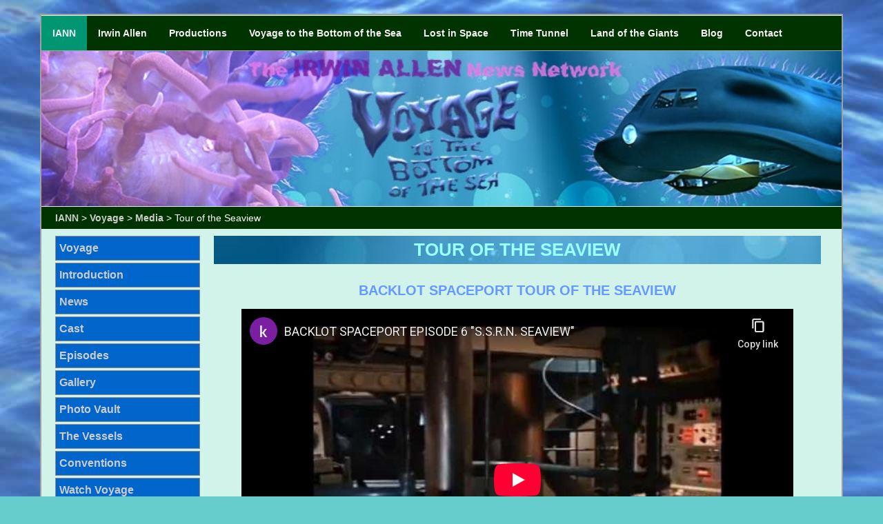

--- FILE ---
content_type: text/html
request_url: https://www.iann.net/voyage/media/seaview_tour/
body_size: 2838
content:
<!DOCTYPE html>
<html lang="en"><!-- #BeginTemplate "/Templates/voyagetemp.dwt" --><!-- DW6 -->
<head>
<!-- #BeginEditable "doctitle" --> 
<title>Tour of the Seaview</title>
<style type="text/css">
<!--
.style1 {	color: #990000;
	font-weight: bold;
}
-->
</style>
<!-- #EndEditable -->
<meta http-equiv="Content-Type" content="text/html; charset=utf-8">
<meta name="viewport" content="width=device-width, initial-scale=1.0">
<meta name="description" content="Voyage to the Bottom of the Sea with the Irwin Allen News Network - Web pages containing sites for the cast, clubs, conventions, episode guides, interviews, fun, creativity, news, links, behind the scenes information" />
<meta name="keywords" content="Irwin Allen, Sheila Allen, Irwin Allen News Network, IANN, 
Voyage to the Bottom of the Sea, Lost In Space, Time Tunnel, Land of the Giants, 
Richard Basehart, David Hedison, Robert Dowdell, Henry Kulky, Del Monroe, Allan Hunt, Paul Trinka, Terry Becker, Richard Bull,
Seaview, Flying Sub, Diving Bell" />


<!-- load your external script (either here OR in <head> with defer) -->
<script src="/assets/js/back-to-top.js" defer></script>


<link rel="stylesheet" href="/voyage/design/style_voyage.css" type="text/css" media="screen,projection" />
<link rel="stylesheet" href="/design/css/style_iann_crumbs.css" type="text/css" />


<style type="text/css">
<!--
body {
	background-color: #66CCCC;
	background-image: url(/voyage/design/water2.jpg);
	background-repeat: repeat;
}
-->
</style>
</head>
<body onResize="resizedw()">

<div id="container" >
<!--ZOOMSTOP-->
  <div class="topnav" id="myTopnav">

    <a href="/" title="Irwin Allen News Network Home Page" class="active">IANN</a>
    <a href="/irwinallen/" title="Irwin Allen">Irwin Allen</a> 
    <a href="/productions/" title="Irwin Allen Production Index">Productions</a>
    <a href="/voyage/" title="Voyage to the Bottom of the Sea">Voyage to the Bottom of the Sea</a>
    <a href="/lis/" title="Lost in Space">Lost in Space</a>
    <a href="/timetunnel/" title="Time Tunnel">Time Tunnel</a>
    <a href="/giants/" title="Land of the Giants">Land of the Giants</a>
    <a href="https://www.irwinallenblog.com/" title="Irwin Allen Blog">Blog</a>
    <a href="/contact.htm" title="Contact IANN">Contact</a>


    <a href="javascript:void(0);" style="font-size:15px;" class="icon" onclick="topnavFunction()">&#9776;</a>
  </div>
  
  
<!--ZOOMRESTART-->  
  <div id="headeriann"><!-- #BeginEditable "page_header_pic" --><img class="img_header_image" src="/voyage/design/voyage_header1.jpg" alt="Voyage to the Bottom of the Sea" /><!-- #EndEditable --></div>
<!--ZOOMSTOP-->
   <div id="ianncrumbs" style="background-color:#003300">
  <script language="javascript" src="/design/js/breadcrumbs.js">
 </script></div>
<!--ZOOMRESTART-->  
  <div id="wrapper-main"> 
    
    <!-- Toggle sidebar -->
    <div id="container-toggle">
          <button onclick="myFunction()">Toggle Sidebar</button>
    </div>
    <div id="content-wrapper">
  
  <div id="content-iann">
  
      
<!-- near the top of template -->
<a id="top" tabindex="-1" aria-hidden="true"></a>
  
  
<!-- #BeginEditable "main" -->
 
      
        <h1>TOUR OF THE SEAVIEW</h1>
    
      
        <h3 align="center">BACKLOT SPACEPORT TOUR OF THE SEAVIEW</h3>
        <div class="video-container"><iframe width="640" height="360" src="//www.youtube-nocookie.com/embed/xHK9jcT7ur8?rel=0" frameborder="0" allowfullscreen="allowfullscreen"></iframe>
        </div>
        <p align="left">Kyle Allen shares a new creative and fun tour of the Voyage to the Bottom of the Sea <a href="/voyage/vessels/seaview/">Seaview</a>, in Back Lot Space Port Episode 6 &quot;S.S.R.N. Seaview&quot;.</p>
        <p align="left">&nbsp;</p>
  <!-- #EndEditable -->
  </div>
  
  </div>
  <!-- /content-wrapper --> 
  
<!--ZOOMSTOP-->

  <div id="sidebar-iann">    
    <ul class="menublock">
    <li> <a href="/voyage" title="Voyage to the Bottom of the Sea">Voyage</a> </li>
    <li> <a href="/voyage/introduction/" title="Voyage to the Bottom of the Sea Introduction">Introduction</a> </li>
    <li> <a href="/voyage/news/" title="Voyage to the Bottom of the Sea News">News</a> </li>
    <li> <a href="/voyage/cast/" title="Voyage to the Bottom of the Sea Cast">Cast</a> </li>
    <li> <a href="/voyage/episodes/" title="Voyage to the Bottom of the Sea Episodes">Episodes</a> </li>
    <li> <a href="/voyage/gallery/" title="Voyage to the Bottom of the Sea Gallery">Gallery</a> </li>
    <li> <a href="/vaults/voyage_to_the_bottom_of_the_sea/" title="Photo Vault">Photo Vault</a> </li>
    <li> <a href="/voyage/vessels/" title="Voyage to the Bottom of the Sea Vessels">The Vessels</a> </li>
    <li> <a href="/voyage/conventions/" title="Voyage to the Bottom of the Sea Conventions">Conventions</a> </li>
    <li> <a href="/voyage/watchonline/" title="Watch Voyage to the Bottom of the Sea">Watch Voyage</a> </li>
    <li> <a href="/voyage/media/" title="Voyage to the Bottom of the Sea Online Media">Online Media</a> </li>
    <li> <a href="/voyage/information/" title="Voyage to the Bottom of the Sea Information">Information</a> </li>
    <li> <a href="/voyage/behindscenes/" title="Behind the Scenes of Voyage to the Bottom of the Sea ">Behind the Scenes</a> </li>
    <li> <a href="/voyage/trivia/" title="Voyage to the Bottom of the Sea Trivia">Trivia</a> </li>
    <li> <a href="/voyage/collectibles/" title="Voyage to the Bottom of the Sea Collectibles">Collectibles</a> </li>
    <li> <a href="/voyage/publications/" title="Voyage to the Bottom of the Sea Publications">Publications</a> </li>
    <li> <a href="/voyage/models/" title="Voyage to the Bottom of the Sea Models">Models</a> </li>
    <li> <a href="/voyage/fun/" title="Voyage to the Bottom of the Sea Fun">Fun</a> </li>
    <li> <a href="/voyage/showcase/" title="Voyage to the Bottom of the Sea Creativity Showcase">Showcase</a> </li>
    <li> <a href="/voyage/links/" title="Voyage to the Bottom of the Sea Links">Links</a> </li>
    <li> <a href="https://www.actordatabase.com/" title="Actor Database">Actor Database</a> </li>
    <li> <a href="https://www.irwinallengallery.com/voyage_to_the_bottom_of_the_sea/" title="Voyage to the Bottom of the Sea in the Irwin Allen Gallery">Irwin Allen Gallery</a> </li>
  </ul>
    <div class="small boxiann">
  <form method="get" action="/search/search.php">
  <div class="center">
  <input type="text" name="zoom_query" size="20" />
  <input type="submit" value="Search" />
  </div>
</form>

      <p class="justify">&nbsp;</p>
      <p class="center"><img src="/design/iannlogo.gif" alt="IANN logo" width="90" height="91" /></p>
      <p class="justify">This website is a tribute to Irwin Allen, the  performers, the production crews, and the studios who made the television shows and movies a reality. It is also a tribute to all the people who help to keep   these productions alive for future generations.</p>
	        <p class="center"><a href="https://twitter.com/irwinallennews"><img src="/design/irwinallentwitter_button.jpg" alt="Follow IANN on the Irwin Allen News Twitter" width="120" height="120" border="0" /></a></p>
    </div>
  </div> <!-- /sidebar-iann -->  


      <div style="clear:both"></div>
    <!-- </div>
    /flex --> 
    
  </div>
  <!-- /wrapper-main -->

  <div id="footer">
    <h4><a href="/archive/" title="Archive">Archive</a> | <a href="/about/" title="About IANN">About</a> | <a href="/contact.htm" title="Contribute to IANN research">Contribute</a> | <a href="/member/" title="Free Membership to IANN">Join</a> | <a href="https://www.actordatabase.com" title="Actor Database">Actor Database</a> | <a href="https://www.irwinallengallery.com/" title="Irwin Allen Gallery">Irwin Allen Gallery</a></h4>
    <p>&nbsp;</p>
    <p>Website copyright &copy; 1994-2026 <a href="/">Irwin Allen News Network.</a> 
      All Rights Reserved</p>
        <p>All Irwin Allen Productions &copy; the respective production companies including Irwin Allen Productions, 20th Century Fox and Warner Brothers.<br /> 
    Please mention THE IRWIN ALLEN NEWS NETWORK as your source if quoting information from any of the IANN web pages.</p>
  </div>
<!--ZOOMRESTART-->

</div>


<script>
/*
Responsive topnav
*/
function topnavFunction() {
  var x = document.getElementById("myTopnav");
  if (x.className === "topnav") {
    x.className += " responsive";
  } else {
    x.className = "topnav";
  }
}
</script>

<script>
/*
If window size resized by more than 100px and beyond 768px, ensure sidebar shown
*/
var doit;
var wbefore = window.outerWidth;
function resizedw(){
  var w = window.outerWidth;
  var x = document.getElementById("sidebar-iann");
  var y = document.getElementById("content-iann");
  var t = document.getElementById("container-toggle");
  if(Math.abs(w-wbefore)>50){
    if (w > 768) {
      x.style.display = "block";
      y.style.marginLeft= "240px";
      t.style.display = "none";
    } else {
      x.style.display = "none";
      y.style.marginLeft= "0px";
      t.style.display = "block";
    }
  }
  wbefore = w;
}
window.onresize = function() {
    clearTimeout(doit);
    doit = setTimeout(function() {
        resizedw();
    }, 100);
};
</script>




<script>
/*
If window size enlarged beyond 768px, ensure sidebar shown
*/
function winFunction() {
  var w = window.outerWidth;
  var x = document.getElementById("sidebar-iann");
  var y = document.getElementById("content-iann");
  var t = document.getElementById("container-toggle");

  if (w > 768) {
    x.style.display = "block";
    y.style.marginLeft= "240px";
    t.style.display = "none";
  } else {
    x.style.display = "none";
    y.style.marginLeft= "0px";
    t.style.display = "block";
  }
}
</script>

<script>
function myFunction() {
  var x = document.getElementById("sidebar-iann");
  var y = document.getElementById("content-iann");
  if (x.style.display === "none" || y.style.marginLeft==0) {
    x.style.display = "block";
    y.style.marginLeft= "240px";
  } else {
    x.style.display = "none";
    y.style.marginLeft= "0px";
  }
}
</script>


<!-- just before </body> -->
<button id="backToTop" type="button" aria-label="Back to top" title="Back to top">
  <svg viewBox="0 0 24 24" aria-hidden="true" focusable="false">
    <path fill="currentColor" d="M12 8.5a1 1 0 0 1 .7.3l6 6a1 1 0 1 1-1.4 1.4L12 10.9l-5.3 5.3a1 1 0 1 1-1.4-1.4l6-6a1 1 0 0 1 .7-.3z"/>
  </svg>
</button>


</body>
<!-- #EndTemplate --></html>


--- FILE ---
content_type: text/html; charset=utf-8
request_url: https://www.youtube-nocookie.com/embed/xHK9jcT7ur8?rel=0
body_size: 46460
content:
<!DOCTYPE html><html lang="en" dir="ltr" data-cast-api-enabled="true"><head><meta name="viewport" content="width=device-width, initial-scale=1"><script nonce="oB5AXMyKV5LHGN_AnyLRtA">if ('undefined' == typeof Symbol || 'undefined' == typeof Symbol.iterator) {delete Array.prototype.entries;}</script><style name="www-roboto" nonce="Rx3vmzk2mzxdmnerQhnWGQ">@font-face{font-family:'Roboto';font-style:normal;font-weight:400;font-stretch:100%;src:url(//fonts.gstatic.com/s/roboto/v48/KFO7CnqEu92Fr1ME7kSn66aGLdTylUAMa3GUBHMdazTgWw.woff2)format('woff2');unicode-range:U+0460-052F,U+1C80-1C8A,U+20B4,U+2DE0-2DFF,U+A640-A69F,U+FE2E-FE2F;}@font-face{font-family:'Roboto';font-style:normal;font-weight:400;font-stretch:100%;src:url(//fonts.gstatic.com/s/roboto/v48/KFO7CnqEu92Fr1ME7kSn66aGLdTylUAMa3iUBHMdazTgWw.woff2)format('woff2');unicode-range:U+0301,U+0400-045F,U+0490-0491,U+04B0-04B1,U+2116;}@font-face{font-family:'Roboto';font-style:normal;font-weight:400;font-stretch:100%;src:url(//fonts.gstatic.com/s/roboto/v48/KFO7CnqEu92Fr1ME7kSn66aGLdTylUAMa3CUBHMdazTgWw.woff2)format('woff2');unicode-range:U+1F00-1FFF;}@font-face{font-family:'Roboto';font-style:normal;font-weight:400;font-stretch:100%;src:url(//fonts.gstatic.com/s/roboto/v48/KFO7CnqEu92Fr1ME7kSn66aGLdTylUAMa3-UBHMdazTgWw.woff2)format('woff2');unicode-range:U+0370-0377,U+037A-037F,U+0384-038A,U+038C,U+038E-03A1,U+03A3-03FF;}@font-face{font-family:'Roboto';font-style:normal;font-weight:400;font-stretch:100%;src:url(//fonts.gstatic.com/s/roboto/v48/KFO7CnqEu92Fr1ME7kSn66aGLdTylUAMawCUBHMdazTgWw.woff2)format('woff2');unicode-range:U+0302-0303,U+0305,U+0307-0308,U+0310,U+0312,U+0315,U+031A,U+0326-0327,U+032C,U+032F-0330,U+0332-0333,U+0338,U+033A,U+0346,U+034D,U+0391-03A1,U+03A3-03A9,U+03B1-03C9,U+03D1,U+03D5-03D6,U+03F0-03F1,U+03F4-03F5,U+2016-2017,U+2034-2038,U+203C,U+2040,U+2043,U+2047,U+2050,U+2057,U+205F,U+2070-2071,U+2074-208E,U+2090-209C,U+20D0-20DC,U+20E1,U+20E5-20EF,U+2100-2112,U+2114-2115,U+2117-2121,U+2123-214F,U+2190,U+2192,U+2194-21AE,U+21B0-21E5,U+21F1-21F2,U+21F4-2211,U+2213-2214,U+2216-22FF,U+2308-230B,U+2310,U+2319,U+231C-2321,U+2336-237A,U+237C,U+2395,U+239B-23B7,U+23D0,U+23DC-23E1,U+2474-2475,U+25AF,U+25B3,U+25B7,U+25BD,U+25C1,U+25CA,U+25CC,U+25FB,U+266D-266F,U+27C0-27FF,U+2900-2AFF,U+2B0E-2B11,U+2B30-2B4C,U+2BFE,U+3030,U+FF5B,U+FF5D,U+1D400-1D7FF,U+1EE00-1EEFF;}@font-face{font-family:'Roboto';font-style:normal;font-weight:400;font-stretch:100%;src:url(//fonts.gstatic.com/s/roboto/v48/KFO7CnqEu92Fr1ME7kSn66aGLdTylUAMaxKUBHMdazTgWw.woff2)format('woff2');unicode-range:U+0001-000C,U+000E-001F,U+007F-009F,U+20DD-20E0,U+20E2-20E4,U+2150-218F,U+2190,U+2192,U+2194-2199,U+21AF,U+21E6-21F0,U+21F3,U+2218-2219,U+2299,U+22C4-22C6,U+2300-243F,U+2440-244A,U+2460-24FF,U+25A0-27BF,U+2800-28FF,U+2921-2922,U+2981,U+29BF,U+29EB,U+2B00-2BFF,U+4DC0-4DFF,U+FFF9-FFFB,U+10140-1018E,U+10190-1019C,U+101A0,U+101D0-101FD,U+102E0-102FB,U+10E60-10E7E,U+1D2C0-1D2D3,U+1D2E0-1D37F,U+1F000-1F0FF,U+1F100-1F1AD,U+1F1E6-1F1FF,U+1F30D-1F30F,U+1F315,U+1F31C,U+1F31E,U+1F320-1F32C,U+1F336,U+1F378,U+1F37D,U+1F382,U+1F393-1F39F,U+1F3A7-1F3A8,U+1F3AC-1F3AF,U+1F3C2,U+1F3C4-1F3C6,U+1F3CA-1F3CE,U+1F3D4-1F3E0,U+1F3ED,U+1F3F1-1F3F3,U+1F3F5-1F3F7,U+1F408,U+1F415,U+1F41F,U+1F426,U+1F43F,U+1F441-1F442,U+1F444,U+1F446-1F449,U+1F44C-1F44E,U+1F453,U+1F46A,U+1F47D,U+1F4A3,U+1F4B0,U+1F4B3,U+1F4B9,U+1F4BB,U+1F4BF,U+1F4C8-1F4CB,U+1F4D6,U+1F4DA,U+1F4DF,U+1F4E3-1F4E6,U+1F4EA-1F4ED,U+1F4F7,U+1F4F9-1F4FB,U+1F4FD-1F4FE,U+1F503,U+1F507-1F50B,U+1F50D,U+1F512-1F513,U+1F53E-1F54A,U+1F54F-1F5FA,U+1F610,U+1F650-1F67F,U+1F687,U+1F68D,U+1F691,U+1F694,U+1F698,U+1F6AD,U+1F6B2,U+1F6B9-1F6BA,U+1F6BC,U+1F6C6-1F6CF,U+1F6D3-1F6D7,U+1F6E0-1F6EA,U+1F6F0-1F6F3,U+1F6F7-1F6FC,U+1F700-1F7FF,U+1F800-1F80B,U+1F810-1F847,U+1F850-1F859,U+1F860-1F887,U+1F890-1F8AD,U+1F8B0-1F8BB,U+1F8C0-1F8C1,U+1F900-1F90B,U+1F93B,U+1F946,U+1F984,U+1F996,U+1F9E9,U+1FA00-1FA6F,U+1FA70-1FA7C,U+1FA80-1FA89,U+1FA8F-1FAC6,U+1FACE-1FADC,U+1FADF-1FAE9,U+1FAF0-1FAF8,U+1FB00-1FBFF;}@font-face{font-family:'Roboto';font-style:normal;font-weight:400;font-stretch:100%;src:url(//fonts.gstatic.com/s/roboto/v48/KFO7CnqEu92Fr1ME7kSn66aGLdTylUAMa3OUBHMdazTgWw.woff2)format('woff2');unicode-range:U+0102-0103,U+0110-0111,U+0128-0129,U+0168-0169,U+01A0-01A1,U+01AF-01B0,U+0300-0301,U+0303-0304,U+0308-0309,U+0323,U+0329,U+1EA0-1EF9,U+20AB;}@font-face{font-family:'Roboto';font-style:normal;font-weight:400;font-stretch:100%;src:url(//fonts.gstatic.com/s/roboto/v48/KFO7CnqEu92Fr1ME7kSn66aGLdTylUAMa3KUBHMdazTgWw.woff2)format('woff2');unicode-range:U+0100-02BA,U+02BD-02C5,U+02C7-02CC,U+02CE-02D7,U+02DD-02FF,U+0304,U+0308,U+0329,U+1D00-1DBF,U+1E00-1E9F,U+1EF2-1EFF,U+2020,U+20A0-20AB,U+20AD-20C0,U+2113,U+2C60-2C7F,U+A720-A7FF;}@font-face{font-family:'Roboto';font-style:normal;font-weight:400;font-stretch:100%;src:url(//fonts.gstatic.com/s/roboto/v48/KFO7CnqEu92Fr1ME7kSn66aGLdTylUAMa3yUBHMdazQ.woff2)format('woff2');unicode-range:U+0000-00FF,U+0131,U+0152-0153,U+02BB-02BC,U+02C6,U+02DA,U+02DC,U+0304,U+0308,U+0329,U+2000-206F,U+20AC,U+2122,U+2191,U+2193,U+2212,U+2215,U+FEFF,U+FFFD;}@font-face{font-family:'Roboto';font-style:normal;font-weight:500;font-stretch:100%;src:url(//fonts.gstatic.com/s/roboto/v48/KFO7CnqEu92Fr1ME7kSn66aGLdTylUAMa3GUBHMdazTgWw.woff2)format('woff2');unicode-range:U+0460-052F,U+1C80-1C8A,U+20B4,U+2DE0-2DFF,U+A640-A69F,U+FE2E-FE2F;}@font-face{font-family:'Roboto';font-style:normal;font-weight:500;font-stretch:100%;src:url(//fonts.gstatic.com/s/roboto/v48/KFO7CnqEu92Fr1ME7kSn66aGLdTylUAMa3iUBHMdazTgWw.woff2)format('woff2');unicode-range:U+0301,U+0400-045F,U+0490-0491,U+04B0-04B1,U+2116;}@font-face{font-family:'Roboto';font-style:normal;font-weight:500;font-stretch:100%;src:url(//fonts.gstatic.com/s/roboto/v48/KFO7CnqEu92Fr1ME7kSn66aGLdTylUAMa3CUBHMdazTgWw.woff2)format('woff2');unicode-range:U+1F00-1FFF;}@font-face{font-family:'Roboto';font-style:normal;font-weight:500;font-stretch:100%;src:url(//fonts.gstatic.com/s/roboto/v48/KFO7CnqEu92Fr1ME7kSn66aGLdTylUAMa3-UBHMdazTgWw.woff2)format('woff2');unicode-range:U+0370-0377,U+037A-037F,U+0384-038A,U+038C,U+038E-03A1,U+03A3-03FF;}@font-face{font-family:'Roboto';font-style:normal;font-weight:500;font-stretch:100%;src:url(//fonts.gstatic.com/s/roboto/v48/KFO7CnqEu92Fr1ME7kSn66aGLdTylUAMawCUBHMdazTgWw.woff2)format('woff2');unicode-range:U+0302-0303,U+0305,U+0307-0308,U+0310,U+0312,U+0315,U+031A,U+0326-0327,U+032C,U+032F-0330,U+0332-0333,U+0338,U+033A,U+0346,U+034D,U+0391-03A1,U+03A3-03A9,U+03B1-03C9,U+03D1,U+03D5-03D6,U+03F0-03F1,U+03F4-03F5,U+2016-2017,U+2034-2038,U+203C,U+2040,U+2043,U+2047,U+2050,U+2057,U+205F,U+2070-2071,U+2074-208E,U+2090-209C,U+20D0-20DC,U+20E1,U+20E5-20EF,U+2100-2112,U+2114-2115,U+2117-2121,U+2123-214F,U+2190,U+2192,U+2194-21AE,U+21B0-21E5,U+21F1-21F2,U+21F4-2211,U+2213-2214,U+2216-22FF,U+2308-230B,U+2310,U+2319,U+231C-2321,U+2336-237A,U+237C,U+2395,U+239B-23B7,U+23D0,U+23DC-23E1,U+2474-2475,U+25AF,U+25B3,U+25B7,U+25BD,U+25C1,U+25CA,U+25CC,U+25FB,U+266D-266F,U+27C0-27FF,U+2900-2AFF,U+2B0E-2B11,U+2B30-2B4C,U+2BFE,U+3030,U+FF5B,U+FF5D,U+1D400-1D7FF,U+1EE00-1EEFF;}@font-face{font-family:'Roboto';font-style:normal;font-weight:500;font-stretch:100%;src:url(//fonts.gstatic.com/s/roboto/v48/KFO7CnqEu92Fr1ME7kSn66aGLdTylUAMaxKUBHMdazTgWw.woff2)format('woff2');unicode-range:U+0001-000C,U+000E-001F,U+007F-009F,U+20DD-20E0,U+20E2-20E4,U+2150-218F,U+2190,U+2192,U+2194-2199,U+21AF,U+21E6-21F0,U+21F3,U+2218-2219,U+2299,U+22C4-22C6,U+2300-243F,U+2440-244A,U+2460-24FF,U+25A0-27BF,U+2800-28FF,U+2921-2922,U+2981,U+29BF,U+29EB,U+2B00-2BFF,U+4DC0-4DFF,U+FFF9-FFFB,U+10140-1018E,U+10190-1019C,U+101A0,U+101D0-101FD,U+102E0-102FB,U+10E60-10E7E,U+1D2C0-1D2D3,U+1D2E0-1D37F,U+1F000-1F0FF,U+1F100-1F1AD,U+1F1E6-1F1FF,U+1F30D-1F30F,U+1F315,U+1F31C,U+1F31E,U+1F320-1F32C,U+1F336,U+1F378,U+1F37D,U+1F382,U+1F393-1F39F,U+1F3A7-1F3A8,U+1F3AC-1F3AF,U+1F3C2,U+1F3C4-1F3C6,U+1F3CA-1F3CE,U+1F3D4-1F3E0,U+1F3ED,U+1F3F1-1F3F3,U+1F3F5-1F3F7,U+1F408,U+1F415,U+1F41F,U+1F426,U+1F43F,U+1F441-1F442,U+1F444,U+1F446-1F449,U+1F44C-1F44E,U+1F453,U+1F46A,U+1F47D,U+1F4A3,U+1F4B0,U+1F4B3,U+1F4B9,U+1F4BB,U+1F4BF,U+1F4C8-1F4CB,U+1F4D6,U+1F4DA,U+1F4DF,U+1F4E3-1F4E6,U+1F4EA-1F4ED,U+1F4F7,U+1F4F9-1F4FB,U+1F4FD-1F4FE,U+1F503,U+1F507-1F50B,U+1F50D,U+1F512-1F513,U+1F53E-1F54A,U+1F54F-1F5FA,U+1F610,U+1F650-1F67F,U+1F687,U+1F68D,U+1F691,U+1F694,U+1F698,U+1F6AD,U+1F6B2,U+1F6B9-1F6BA,U+1F6BC,U+1F6C6-1F6CF,U+1F6D3-1F6D7,U+1F6E0-1F6EA,U+1F6F0-1F6F3,U+1F6F7-1F6FC,U+1F700-1F7FF,U+1F800-1F80B,U+1F810-1F847,U+1F850-1F859,U+1F860-1F887,U+1F890-1F8AD,U+1F8B0-1F8BB,U+1F8C0-1F8C1,U+1F900-1F90B,U+1F93B,U+1F946,U+1F984,U+1F996,U+1F9E9,U+1FA00-1FA6F,U+1FA70-1FA7C,U+1FA80-1FA89,U+1FA8F-1FAC6,U+1FACE-1FADC,U+1FADF-1FAE9,U+1FAF0-1FAF8,U+1FB00-1FBFF;}@font-face{font-family:'Roboto';font-style:normal;font-weight:500;font-stretch:100%;src:url(//fonts.gstatic.com/s/roboto/v48/KFO7CnqEu92Fr1ME7kSn66aGLdTylUAMa3OUBHMdazTgWw.woff2)format('woff2');unicode-range:U+0102-0103,U+0110-0111,U+0128-0129,U+0168-0169,U+01A0-01A1,U+01AF-01B0,U+0300-0301,U+0303-0304,U+0308-0309,U+0323,U+0329,U+1EA0-1EF9,U+20AB;}@font-face{font-family:'Roboto';font-style:normal;font-weight:500;font-stretch:100%;src:url(//fonts.gstatic.com/s/roboto/v48/KFO7CnqEu92Fr1ME7kSn66aGLdTylUAMa3KUBHMdazTgWw.woff2)format('woff2');unicode-range:U+0100-02BA,U+02BD-02C5,U+02C7-02CC,U+02CE-02D7,U+02DD-02FF,U+0304,U+0308,U+0329,U+1D00-1DBF,U+1E00-1E9F,U+1EF2-1EFF,U+2020,U+20A0-20AB,U+20AD-20C0,U+2113,U+2C60-2C7F,U+A720-A7FF;}@font-face{font-family:'Roboto';font-style:normal;font-weight:500;font-stretch:100%;src:url(//fonts.gstatic.com/s/roboto/v48/KFO7CnqEu92Fr1ME7kSn66aGLdTylUAMa3yUBHMdazQ.woff2)format('woff2');unicode-range:U+0000-00FF,U+0131,U+0152-0153,U+02BB-02BC,U+02C6,U+02DA,U+02DC,U+0304,U+0308,U+0329,U+2000-206F,U+20AC,U+2122,U+2191,U+2193,U+2212,U+2215,U+FEFF,U+FFFD;}</style><script name="www-roboto" nonce="oB5AXMyKV5LHGN_AnyLRtA">if (document.fonts && document.fonts.load) {document.fonts.load("400 10pt Roboto", "E"); document.fonts.load("500 10pt Roboto", "E");}</script><link rel="stylesheet" href="/s/player/652bbb94/www-player.css" name="www-player" nonce="Rx3vmzk2mzxdmnerQhnWGQ"><style nonce="Rx3vmzk2mzxdmnerQhnWGQ">html {overflow: hidden;}body {font: 12px Roboto, Arial, sans-serif; background-color: #000; color: #fff; height: 100%; width: 100%; overflow: hidden; position: absolute; margin: 0; padding: 0;}#player {width: 100%; height: 100%;}h1 {text-align: center; color: #fff;}h3 {margin-top: 6px; margin-bottom: 3px;}.player-unavailable {position: absolute; top: 0; left: 0; right: 0; bottom: 0; padding: 25px; font-size: 13px; background: url(/img/meh7.png) 50% 65% no-repeat;}.player-unavailable .message {text-align: left; margin: 0 -5px 15px; padding: 0 5px 14px; border-bottom: 1px solid #888; font-size: 19px; font-weight: normal;}.player-unavailable a {color: #167ac6; text-decoration: none;}</style><script nonce="oB5AXMyKV5LHGN_AnyLRtA">var ytcsi={gt:function(n){n=(n||"")+"data_";return ytcsi[n]||(ytcsi[n]={tick:{},info:{},gel:{preLoggedGelInfos:[]}})},now:window.performance&&window.performance.timing&&window.performance.now&&window.performance.timing.navigationStart?function(){return window.performance.timing.navigationStart+window.performance.now()}:function(){return(new Date).getTime()},tick:function(l,t,n){var ticks=ytcsi.gt(n).tick;var v=t||ytcsi.now();if(ticks[l]){ticks["_"+l]=ticks["_"+l]||[ticks[l]];ticks["_"+l].push(v)}ticks[l]=
v},info:function(k,v,n){ytcsi.gt(n).info[k]=v},infoGel:function(p,n){ytcsi.gt(n).gel.preLoggedGelInfos.push(p)},setStart:function(t,n){ytcsi.tick("_start",t,n)}};
(function(w,d){function isGecko(){if(!w.navigator)return false;try{if(w.navigator.userAgentData&&w.navigator.userAgentData.brands&&w.navigator.userAgentData.brands.length){var brands=w.navigator.userAgentData.brands;var i=0;for(;i<brands.length;i++)if(brands[i]&&brands[i].brand==="Firefox")return true;return false}}catch(e){setTimeout(function(){throw e;})}if(!w.navigator.userAgent)return false;var ua=w.navigator.userAgent;return ua.indexOf("Gecko")>0&&ua.toLowerCase().indexOf("webkit")<0&&ua.indexOf("Edge")<
0&&ua.indexOf("Trident")<0&&ua.indexOf("MSIE")<0}ytcsi.setStart(w.performance?w.performance.timing.responseStart:null);var isPrerender=(d.visibilityState||d.webkitVisibilityState)=="prerender";var vName=!d.visibilityState&&d.webkitVisibilityState?"webkitvisibilitychange":"visibilitychange";if(isPrerender){var startTick=function(){ytcsi.setStart();d.removeEventListener(vName,startTick)};d.addEventListener(vName,startTick,false)}if(d.addEventListener)d.addEventListener(vName,function(){ytcsi.tick("vc")},
false);if(isGecko()){var isHidden=(d.visibilityState||d.webkitVisibilityState)=="hidden";if(isHidden)ytcsi.tick("vc")}var slt=function(el,t){setTimeout(function(){var n=ytcsi.now();el.loadTime=n;if(el.slt)el.slt()},t)};w.__ytRIL=function(el){if(!el.getAttribute("data-thumb"))if(w.requestAnimationFrame)w.requestAnimationFrame(function(){slt(el,0)});else slt(el,16)}})(window,document);
</script><script nonce="oB5AXMyKV5LHGN_AnyLRtA">var ytcfg={d:function(){return window.yt&&yt.config_||ytcfg.data_||(ytcfg.data_={})},get:function(k,o){return k in ytcfg.d()?ytcfg.d()[k]:o},set:function(){var a=arguments;if(a.length>1)ytcfg.d()[a[0]]=a[1];else{var k;for(k in a[0])ytcfg.d()[k]=a[0][k]}}};
ytcfg.set({"CLIENT_CANARY_STATE":"none","DEVICE":"cbr\u003dChrome\u0026cbrand\u003dapple\u0026cbrver\u003d131.0.0.0\u0026ceng\u003dWebKit\u0026cengver\u003d537.36\u0026cos\u003dMacintosh\u0026cosver\u003d10_15_7\u0026cplatform\u003dDESKTOP","EVENT_ID":"1857aY7hId7Clu8P56Kw4Ao","EXPERIMENT_FLAGS":{"ab_det_apb_b":true,"ab_det_apm":true,"ab_det_el_h":true,"ab_det_em_inj":true,"ab_l_sig_st":true,"ab_l_sig_st_e":true,"action_companion_center_align_description":true,"allow_skip_networkless":true,"always_send_and_write":true,"att_web_record_metrics":true,"attmusi":true,"c3_enable_button_impression_logging":true,"c3_watch_page_component":true,"cancel_pending_navs":true,"clean_up_manual_attribution_header":true,"config_age_report_killswitch":true,"cow_optimize_idom_compat":true,"csi_on_gel":true,"delhi_mweb_colorful_sd":true,"delhi_mweb_colorful_sd_v2":true,"deprecate_pair_servlet_enabled":true,"desktop_sparkles_light_cta_button":true,"disable_cached_masthead_data":true,"disable_child_node_auto_formatted_strings":true,"disable_log_to_visitor_layer":true,"disable_pacf_logging_for_memory_limited_tv":true,"embeds_enable_eid_enforcement_for_youtube":true,"embeds_enable_info_panel_dismissal":true,"embeds_enable_pfp_always_unbranded":true,"embeds_muted_autoplay_sound_fix":true,"embeds_serve_es6_client":true,"embeds_web_nwl_disable_nocookie":true,"embeds_web_updated_shorts_definition_fix":true,"enable_active_view_display_ad_renderer_web_home":true,"enable_ad_disclosure_banner_a11y_fix":true,"enable_android_web_view_top_insets_bugfix":true,"enable_client_sli_logging":true,"enable_client_streamz_web":true,"enable_client_ve_spec":true,"enable_cloud_save_error_popup_after_retry":true,"enable_dai_sdf_h5_preroll":true,"enable_datasync_id_header_in_web_vss_pings":true,"enable_default_mono_cta_migration_web_client":true,"enable_docked_chat_messages":true,"enable_drop_shadow_experiment":true,"enable_entity_store_from_dependency_injection":true,"enable_inline_muted_playback_on_web_search":true,"enable_inline_muted_playback_on_web_search_for_vdc":true,"enable_inline_muted_playback_on_web_search_for_vdcb":true,"enable_is_mini_app_page_active_bugfix":true,"enable_logging_first_user_action_after_game_ready":true,"enable_ltc_param_fetch_from_innertube":true,"enable_masthead_mweb_padding_fix":true,"enable_menu_renderer_button_in_mweb_hclr":true,"enable_mini_app_command_handler_mweb_fix":true,"enable_mini_guide_downloads_item":true,"enable_mixed_direction_formatted_strings":true,"enable_mweb_new_caption_language_picker":true,"enable_names_handles_account_switcher":true,"enable_network_request_logging_on_game_events":true,"enable_new_paid_product_placement":true,"enable_open_in_new_tab_icon_for_short_dr_for_desktop_search":true,"enable_open_yt_content":true,"enable_origin_query_parameter_bugfix":true,"enable_pause_ads_on_ytv_html5":true,"enable_payments_purchase_manager":true,"enable_pdp_icon_prefetch":true,"enable_pl_r_si_fa":true,"enable_place_pivot_url":true,"enable_pv_screen_modern_text":true,"enable_removing_navbar_title_on_hashtag_page_mweb":true,"enable_rta_manager":true,"enable_sdf_companion_h5":true,"enable_sdf_dai_h5_midroll":true,"enable_sdf_h5_endemic_mid_post_roll":true,"enable_sdf_on_h5_unplugged_vod_midroll":true,"enable_sdf_shorts_player_bytes_h5":true,"enable_sending_unwrapped_game_audio_as_serialized_metadata":true,"enable_sfv_effect_pivot_url":true,"enable_shorts_new_carousel":true,"enable_skip_ad_guidance_prompt":true,"enable_skippable_ads_for_unplugged_ad_pod":true,"enable_smearing_expansion_dai":true,"enable_time_out_messages":true,"enable_timeline_view_modern_transcript_fe":true,"enable_video_display_compact_button_group_for_desktop_search":true,"enable_web_delhi_icons":true,"enable_web_home_top_landscape_image_layout_level_click":true,"enable_web_tiered_gel":true,"enable_window_constrained_buy_flow_dialog":true,"enable_wiz_queue_effect_and_on_init_initial_runs":true,"enable_ypc_spinners":true,"enable_yt_ata_iframe_authuser":true,"export_networkless_options":true,"export_player_version_to_ytconfig":true,"fill_single_video_with_notify_to_lasr":true,"fix_ad_miniplayer_controls_rendering":true,"fix_ads_tracking_for_swf_config_deprecation_mweb":true,"h5_companion_enable_adcpn_macro_substitution_for_click_pings":true,"h5_inplayer_enable_adcpn_macro_substitution_for_click_pings":true,"h5_reset_cache_and_filter_before_update_masthead":true,"hide_channel_creation_title_for_mweb":true,"high_ccv_client_side_caching_h5":true,"html5_log_trigger_events_with_debug_data":true,"html5_ssdai_enable_media_end_cue_range":true,"idb_immediate_commit":true,"il_attach_cache_limit":true,"il_use_view_model_logging_context":true,"is_browser_support_for_webcam_streaming":true,"json_condensed_response":true,"kev_adb_pg":true,"kevlar_gel_error_routing":true,"kevlar_watch_cinematics":true,"live_chat_enable_controller_extraction":true,"live_chat_enable_rta_manager":true,"log_click_with_layer_from_element_in_command_handler":true,"mdx_enable_privacy_disclosure_ui":true,"mdx_load_cast_api_bootstrap_script":true,"medium_progress_bar_modification":true,"migrate_remaining_web_ad_badges_to_innertube":true,"mobile_account_menu_refresh":true,"mweb_account_linking_noapp":true,"mweb_allow_modern_search_suggest_behavior":true,"mweb_animated_actions":true,"mweb_app_upsell_button_direct_to_app":true,"mweb_c3_enable_adaptive_signals":true,"mweb_c3_library_page_enable_recent_shelf":true,"mweb_c3_remove_web_navigation_endpoint_data":true,"mweb_c3_use_canonical_from_player_response":true,"mweb_cinematic_watch":true,"mweb_command_handler":true,"mweb_delay_watch_initial_data":true,"mweb_disable_searchbar_scroll":true,"mweb_enable_browse_chunks":true,"mweb_enable_fine_scrubbing_for_recs":true,"mweb_enable_imp_portal":true,"mweb_enable_keto_batch_player_fullscreen":true,"mweb_enable_keto_batch_player_progress_bar":true,"mweb_enable_keto_batch_player_tooltips":true,"mweb_enable_lockup_view_model_for_ucp":true,"mweb_enable_mix_panel_title_metadata":true,"mweb_enable_more_drawer":true,"mweb_enable_optional_fullscreen_landscape_locking":true,"mweb_enable_overlay_touch_manager":true,"mweb_enable_premium_carve_out_fix":true,"mweb_enable_refresh_detection":true,"mweb_enable_search_imp":true,"mweb_enable_shorts_pivot_button":true,"mweb_enable_shorts_video_preload":true,"mweb_enable_skippables_on_jio_phone":true,"mweb_enable_two_line_title_on_shorts":true,"mweb_enable_varispeed_controller":true,"mweb_enable_watch_feed_infinite_scroll":true,"mweb_enable_wrapped_unplugged_pause_membership_dialog_renderer":true,"mweb_fix_monitor_visibility_after_render":true,"mweb_force_ios_fallback_to_native_control":true,"mweb_fp_auto_fullscreen":true,"mweb_fullscreen_controls":true,"mweb_fullscreen_controls_action_buttons":true,"mweb_fullscreen_watch_system":true,"mweb_home_reactive_shorts":true,"mweb_innertube_search_command":true,"mweb_kaios_enable_autoplay_switch_view_model":true,"mweb_lang_in_html":true,"mweb_like_button_synced_with_entities":true,"mweb_logo_use_home_page_ve":true,"mweb_native_control_in_faux_fullscreen_shared":true,"mweb_player_control_on_hover":true,"mweb_player_delhi_dtts":true,"mweb_player_settings_use_bottom_sheet":true,"mweb_player_show_previous_next_buttons_in_playlist":true,"mweb_player_skip_no_op_state_changes":true,"mweb_player_user_select_none":true,"mweb_playlist_engagement_panel":true,"mweb_progress_bar_seek_on_mouse_click":true,"mweb_pull_2_full":true,"mweb_pull_2_full_enable_touch_handlers":true,"mweb_schedule_warm_watch_response":true,"mweb_searchbox_legacy_navigation":true,"mweb_see_fewer_shorts":true,"mweb_shorts_comments_panel_id_change":true,"mweb_shorts_early_continuation":true,"mweb_show_ios_smart_banner":true,"mweb_show_sign_in_button_from_header":true,"mweb_use_server_url_on_startup":true,"mweb_watch_captions_enable_auto_translate":true,"mweb_watch_captions_set_default_size":true,"mweb_watch_stop_scheduler_on_player_response":true,"mweb_watchfeed_big_thumbnails":true,"mweb_yt_searchbox":true,"networkless_logging":true,"no_client_ve_attach_unless_shown":true,"pageid_as_header_web":true,"playback_settings_use_switch_menu":true,"player_controls_autonav_fix":true,"player_controls_skip_double_signal_update":true,"polymer_bad_build_labels":true,"polymer_verifiy_app_state":true,"qoe_send_and_write":true,"remove_chevron_from_ad_disclosure_banner_h5":true,"remove_masthead_channel_banner_on_refresh":true,"remove_slot_id_exited_trigger_for_dai_in_player_slot_expire":true,"replace_client_url_parsing_with_server_signal":true,"service_worker_enabled":true,"service_worker_push_enabled":true,"service_worker_push_home_page_prompt":true,"service_worker_push_watch_page_prompt":true,"shell_load_gcf":true,"shorten_initial_gel_batch_timeout":true,"should_use_yt_voice_endpoint_in_kaios":true,"smarter_ve_dedupping":true,"speedmaster_no_seek":true,"stop_handling_click_for_non_rendering_overlay_layout":true,"suppress_error_204_logging":true,"synced_panel_scrolling_controller":true,"use_event_time_ms_header":true,"use_fifo_for_networkless":true,"use_request_time_ms_header":true,"use_session_based_sampling":true,"use_thumbnail_overlay_time_status_renderer_for_live_badge":true,"vss_final_ping_send_and_write":true,"vss_playback_use_send_and_write":true,"web_adaptive_repeat_ase":true,"web_always_load_chat_support":true,"web_api_url":true,"web_attributed_string_deep_equal_bugfix":true,"web_autonav_allow_off_by_default":true,"web_button_vm_refactor_disabled":true,"web_c3_log_app_init_finish":true,"web_component_wrapper_track_owner":true,"web_csi_action_sampling_enabled":true,"web_dedupe_ve_grafting":true,"web_disable_backdrop_filter":true,"web_enable_ab_rsp_cl":true,"web_enable_course_icon_update":true,"web_enable_error_204":true,"web_gcf_hashes_innertube":true,"web_gel_timeout_cap":true,"web_parent_target_for_sheets":true,"web_persist_server_autonav_state_on_client":true,"web_playback_associated_log_ctt":true,"web_playback_associated_ve":true,"web_prefetch_preload_video":true,"web_progress_bar_draggable":true,"web_resizable_advertiser_banner_on_masthead_safari_fix":true,"web_shorts_just_watched_on_channel_and_pivot_study":true,"web_shorts_just_watched_overlay":true,"web_shorts_wn_shelf_header_tuning":true,"web_update_panel_visibility_logging_fix":true,"web_video_attribute_view_model_a11y_fix":true,"web_watch_controls_state_signals":true,"web_wiz_attributed_string":true,"webfe_mweb_watch_microdata":true,"webfe_watch_shorts_canonical_url_fix":true,"webpo_exit_on_net_err":true,"wiz_diff_overwritable":true,"wiz_stamper_new_context_api":true,"woffle_used_state_report":true,"wpo_gel_strz":true,"H5_async_logging_delay_ms":30000.0,"attention_logging_scroll_throttle":500.0,"autoplay_pause_by_lact_sampling_fraction":0.0,"cinematic_watch_effect_opacity":0.4,"log_window_onerror_fraction":0.1,"speedmaster_playback_rate":2.0,"tv_pacf_logging_sample_rate":0.01,"web_attention_logging_scroll_throttle":500.0,"web_load_prediction_threshold":0.1,"web_navigation_prediction_threshold":0.1,"web_pbj_log_warning_rate":0.0,"web_system_health_fraction":0.01,"ytidb_transaction_ended_event_rate_limit":0.02,"active_time_update_interval_ms":10000,"att_init_delay":500,"autoplay_pause_by_lact_sec":0,"botguard_async_snapshot_timeout_ms":3000,"check_navigator_accuracy_timeout_ms":0,"cinematic_watch_css_filter_blur_strength":40,"cinematic_watch_fade_out_duration":500,"close_webview_delay_ms":100,"cloud_save_game_data_rate_limit_ms":3000,"compression_disable_point":10,"custom_active_view_tos_timeout_ms":3600000,"embeds_widget_poll_interval_ms":0,"gel_min_batch_size":3,"gel_queue_timeout_max_ms":60000,"get_async_timeout_ms":60000,"hide_cta_for_home_web_video_ads_animate_in_time":2,"html5_byterate_soft_cap":0,"initial_gel_batch_timeout":2000,"max_body_size_to_compress":500000,"max_prefetch_window_sec_for_livestream_optimization":10,"min_prefetch_offset_sec_for_livestream_optimization":20,"mini_app_container_iframe_src_update_delay_ms":0,"multiple_preview_news_duration_time":11000,"mweb_c3_toast_duration_ms":5000,"mweb_deep_link_fallback_timeout_ms":10000,"mweb_delay_response_received_actions":100,"mweb_fp_dpad_rate_limit_ms":0,"mweb_fp_dpad_watch_title_clamp_lines":0,"mweb_history_manager_cache_size":100,"mweb_ios_fullscreen_playback_transition_delay_ms":500,"mweb_ios_fullscreen_system_pause_epilson_ms":0,"mweb_override_response_store_expiration_ms":0,"mweb_shorts_early_continuation_trigger_threshold":4,"mweb_w2w_max_age_seconds":0,"mweb_watch_captions_default_size":2,"neon_dark_launch_gradient_count":0,"network_polling_interval":30000,"play_click_interval_ms":30000,"play_ping_interval_ms":10000,"prefetch_comments_ms_after_video":0,"send_config_hash_timer":0,"service_worker_push_logged_out_prompt_watches":-1,"service_worker_push_prompt_cap":-1,"service_worker_push_prompt_delay_microseconds":3888000000000,"slow_compressions_before_abandon_count":4,"speedmaster_cancellation_movement_dp":10,"speedmaster_touch_activation_ms":500,"web_attention_logging_throttle":500,"web_foreground_heartbeat_interval_ms":28000,"web_gel_debounce_ms":10000,"web_logging_max_batch":100,"web_max_tracing_events":50,"web_tracing_session_replay":0,"wil_icon_max_concurrent_fetches":9999,"ytidb_remake_db_retries":3,"ytidb_reopen_db_retries":3,"WebClientReleaseProcessCritical__youtube_embeds_client_version_override":"","WebClientReleaseProcessCritical__youtube_embeds_web_client_version_override":"","WebClientReleaseProcessCritical__youtube_mweb_client_version_override":"","debug_forced_internalcountrycode":"","embeds_web_synth_ch_headers_banned_urls_regex":"","enable_web_media_service":"DISABLED","il_payload_scraping":"","live_chat_unicode_emoji_json_url":"https://www.gstatic.com/youtube/img/emojis/emojis-svg-9.json","mweb_deep_link_feature_tag_suffix":"11268432","mweb_enable_shorts_innertube_player_prefetch_trigger":"NONE","mweb_fp_dpad":"home,search,browse,channel,create_channel,experiments,settings,trending,oops,404,paid_memberships,sponsorship,premium,shorts","mweb_fp_dpad_linear_navigation":"","mweb_fp_dpad_linear_navigation_visitor":"","mweb_fp_dpad_visitor":"","mweb_preload_video_by_player_vars":"","place_pivot_triggering_container_alternate":"","place_pivot_triggering_counterfactual_container_alternate":"","service_worker_push_force_notification_prompt_tag":"1","service_worker_scope":"/","suggest_exp_str":"","web_client_version_override":"","kevlar_command_handler_command_banlist":[],"mini_app_ids_without_game_ready":["UgkxHHtsak1SC8mRGHMZewc4HzeAY3yhPPmJ","Ugkx7OgzFqE6z_5Mtf4YsotGfQNII1DF_RBm"],"web_op_signal_type_banlist":[],"web_tracing_enabled_spans":["event","command"]},"GAPI_HINT_PARAMS":"m;/_/scs/abc-static/_/js/k\u003dgapi.gapi.en.FZb77tO2YW4.O/d\u003d1/rs\u003dAHpOoo8lqavmo6ayfVxZovyDiP6g3TOVSQ/m\u003d__features__","GAPI_HOST":"https://apis.google.com","GAPI_LOCALE":"en_US","GL":"US","HL":"en","HTML_DIR":"ltr","HTML_LANG":"en","INNERTUBE_API_KEY":"AIzaSyAO_FJ2SlqU8Q4STEHLGCilw_Y9_11qcW8","INNERTUBE_API_VERSION":"v1","INNERTUBE_CLIENT_NAME":"WEB_EMBEDDED_PLAYER","INNERTUBE_CLIENT_VERSION":"1.20260128.05.00","INNERTUBE_CONTEXT":{"client":{"hl":"en","gl":"US","remoteHost":"18.226.133.126","deviceMake":"Apple","deviceModel":"","visitorData":"Cgs4TFlMUl9iSkJlcyjXne_LBjIKCgJVUxIEGgAgaA%3D%3D","userAgent":"Mozilla/5.0 (Macintosh; Intel Mac OS X 10_15_7) AppleWebKit/537.36 (KHTML, like Gecko) Chrome/131.0.0.0 Safari/537.36; ClaudeBot/1.0; +claudebot@anthropic.com),gzip(gfe)","clientName":"WEB_EMBEDDED_PLAYER","clientVersion":"1.20260128.05.00","osName":"Macintosh","osVersion":"10_15_7","originalUrl":"https://www.youtube-nocookie.com/embed/xHK9jcT7ur8?rel\u003d0","platform":"DESKTOP","clientFormFactor":"UNKNOWN_FORM_FACTOR","configInfo":{"appInstallData":"[base64]"},"browserName":"Chrome","browserVersion":"131.0.0.0","acceptHeader":"text/html,application/xhtml+xml,application/xml;q\u003d0.9,image/webp,image/apng,*/*;q\u003d0.8,application/signed-exchange;v\u003db3;q\u003d0.9","deviceExperimentId":"ChxOell3TURnNU5qSXlNREF6TURJek5qUTRPUT09ENed78sGGNed78sG","rolloutToken":"CM_E0erZlIeS5QEQ-Maix9axkgMY-Maix9axkgM%3D"},"user":{"lockedSafetyMode":false},"request":{"useSsl":true},"clickTracking":{"clickTrackingParams":"IhMIzqiix9axkgMVXqHlBx1nEQys"},"thirdParty":{"embeddedPlayerContext":{"embeddedPlayerEncryptedContext":"AD5ZzFTE_XtbPFHOmxTE76DjmafJB_WChGcA-9FbQxvUnjsUOUyNxxjxhYgO8i2mpzycIHTLQ4OEJTx9hMBQ9nNwg7MtTf8OodMzi3PH51wDSo8L7kk2wCKTtXlMmT0jXsC6JrJ3nZDZArIUxdm5NBtKzMIO41cHsg","ancestorOriginsSupported":false}}},"INNERTUBE_CONTEXT_CLIENT_NAME":56,"INNERTUBE_CONTEXT_CLIENT_VERSION":"1.20260128.05.00","INNERTUBE_CONTEXT_GL":"US","INNERTUBE_CONTEXT_HL":"en","LATEST_ECATCHER_SERVICE_TRACKING_PARAMS":{"client.name":"WEB_EMBEDDED_PLAYER","client.jsfeat":"2021"},"LOGGED_IN":false,"PAGE_BUILD_LABEL":"youtube.embeds.web_20260128_05_RC00","PAGE_CL":862230318,"SERVER_NAME":"WebFE","VISITOR_DATA":"Cgs4TFlMUl9iSkJlcyjXne_LBjIKCgJVUxIEGgAgaA%3D%3D","WEB_PLAYER_CONTEXT_CONFIGS":{"WEB_PLAYER_CONTEXT_CONFIG_ID_EMBEDDED_PLAYER":{"rootElementId":"movie_player","jsUrl":"/s/player/652bbb94/player_ias.vflset/en_US/base.js","cssUrl":"/s/player/652bbb94/www-player.css","contextId":"WEB_PLAYER_CONTEXT_CONFIG_ID_EMBEDDED_PLAYER","eventLabel":"embedded","contentRegion":"US","hl":"en_US","hostLanguage":"en","innertubeApiKey":"AIzaSyAO_FJ2SlqU8Q4STEHLGCilw_Y9_11qcW8","innertubeApiVersion":"v1","innertubeContextClientVersion":"1.20260128.05.00","disableRelatedVideos":true,"device":{"brand":"apple","model":"","browser":"Chrome","browserVersion":"131.0.0.0","os":"Macintosh","osVersion":"10_15_7","platform":"DESKTOP","interfaceName":"WEB_EMBEDDED_PLAYER","interfaceVersion":"1.20260128.05.00"},"serializedExperimentIds":"24004644,51010235,51063643,51098299,51204329,51222973,51340662,51349914,51353393,51366423,51389629,51404808,51425032,51489568,51490331,51500051,51505436,51530495,51534669,51560386,51564352,51565116,51566373,51566864,51578632,51583568,51583821,51585555,51586115,51605258,51605395,51609829,51611457,51615065,51620867,51621065,51622844,51631301,51637029,51638932,51648336,51666465,51672162,51681662,51683502,51684302,51684306,51691589,51693511,51693994,51696107,51696619,51700777,51705183,51707438,51713237,51714463,51717747,51719097,51719112,51719411,51719628,51729217,51732102,51735449,51740811,51742377,51742829,51742876,51744563,51749571,51751855,51751894,51752091,51752633,51760003,51763569","serializedExperimentFlags":"H5_async_logging_delay_ms\u003d30000.0\u0026PlayerWeb__h5_enable_advisory_rating_restrictions\u003dtrue\u0026a11y_h5_associate_survey_question\u003dtrue\u0026ab_det_apb_b\u003dtrue\u0026ab_det_apm\u003dtrue\u0026ab_det_el_h\u003dtrue\u0026ab_det_em_inj\u003dtrue\u0026ab_l_sig_st\u003dtrue\u0026ab_l_sig_st_e\u003dtrue\u0026action_companion_center_align_description\u003dtrue\u0026ad_pod_disable_companion_persist_ads_quality\u003dtrue\u0026add_stmp_logs_for_voice_boost\u003dtrue\u0026allow_autohide_on_paused_videos\u003dtrue\u0026allow_drm_override\u003dtrue\u0026allow_live_autoplay\u003dtrue\u0026allow_poltergust_autoplay\u003dtrue\u0026allow_skip_networkless\u003dtrue\u0026allow_vp9_1080p_mq_enc\u003dtrue\u0026always_cache_redirect_endpoint\u003dtrue\u0026always_send_and_write\u003dtrue\u0026annotation_module_vast_cards_load_logging_fraction\u003d0.0\u0026assign_drm_family_by_format\u003dtrue\u0026att_web_record_metrics\u003dtrue\u0026attention_logging_scroll_throttle\u003d500.0\u0026attmusi\u003dtrue\u0026autoplay_time\u003d10000\u0026autoplay_time_for_fullscreen\u003d-1\u0026autoplay_time_for_music_content\u003d-1\u0026bg_vm_reinit_threshold\u003d7200000\u0026block_tvhtml5_simply_embedded\u003dtrue\u0026blocked_packages_for_sps\u003d[]\u0026botguard_async_snapshot_timeout_ms\u003d3000\u0026captions_url_add_ei\u003dtrue\u0026check_navigator_accuracy_timeout_ms\u003d0\u0026clean_up_manual_attribution_header\u003dtrue\u0026compression_disable_point\u003d10\u0026cow_optimize_idom_compat\u003dtrue\u0026csi_on_gel\u003dtrue\u0026custom_active_view_tos_timeout_ms\u003d3600000\u0026dash_manifest_version\u003d5\u0026debug_bandaid_hostname\u003d\u0026debug_bandaid_port\u003d0\u0026debug_sherlog_username\u003d\u0026delhi_fast_follow_autonav_toggle\u003dtrue\u0026delhi_modern_player_default_thumbnail_percentage\u003d0.0\u0026delhi_modern_player_faster_autohide_delay_ms\u003d2000\u0026delhi_modern_player_pause_thumbnail_percentage\u003d0.6\u0026delhi_modern_web_player_blending_mode\u003d\u0026delhi_modern_web_player_disable_frosted_glass\u003dtrue\u0026delhi_modern_web_player_horizontal_volume_controls\u003dtrue\u0026delhi_modern_web_player_lhs_volume_controls\u003dtrue\u0026delhi_modern_web_player_responsive_compact_controls_threshold\u003d0\u0026deprecate_22\u003dtrue\u0026deprecate_delay_ping\u003dtrue\u0026deprecate_pair_servlet_enabled\u003dtrue\u0026desktop_sparkles_light_cta_button\u003dtrue\u0026disable_av1_setting\u003dtrue\u0026disable_branding_context\u003dtrue\u0026disable_cached_masthead_data\u003dtrue\u0026disable_channel_id_check_for_suspended_channels\u003dtrue\u0026disable_child_node_auto_formatted_strings\u003dtrue\u0026disable_lifa_for_supex_users\u003dtrue\u0026disable_log_to_visitor_layer\u003dtrue\u0026disable_mdx_connection_in_mdx_module_for_music_web\u003dtrue\u0026disable_pacf_logging_for_memory_limited_tv\u003dtrue\u0026disable_reduced_fullscreen_autoplay_countdown_for_minors\u003dtrue\u0026disable_reel_item_watch_format_filtering\u003dtrue\u0026disable_threegpp_progressive_formats\u003dtrue\u0026disable_touch_events_on_skip_button\u003dtrue\u0026edge_encryption_fill_primary_key_version\u003dtrue\u0026embeds_enable_info_panel_dismissal\u003dtrue\u0026embeds_enable_move_set_center_crop_to_public\u003dtrue\u0026embeds_enable_per_video_embed_config\u003dtrue\u0026embeds_enable_pfp_always_unbranded\u003dtrue\u0026embeds_web_lite_mode\u003d1\u0026embeds_web_nwl_disable_nocookie\u003dtrue\u0026embeds_web_synth_ch_headers_banned_urls_regex\u003d\u0026enable_active_view_display_ad_renderer_web_home\u003dtrue\u0026enable_active_view_lr_shorts_video\u003dtrue\u0026enable_active_view_web_shorts_video\u003dtrue\u0026enable_ad_cpn_macro_substitution_for_click_pings\u003dtrue\u0026enable_ad_disclosure_banner_a11y_fix\u003dtrue\u0026enable_antiscraping_web_player_expired\u003dtrue\u0026enable_app_promo_endcap_eml_on_tablet\u003dtrue\u0026enable_batched_cross_device_pings_in_gel_fanout\u003dtrue\u0026enable_cast_for_web_unplugged\u003dtrue\u0026enable_cast_on_music_web\u003dtrue\u0026enable_cipher_for_manifest_urls\u003dtrue\u0026enable_cleanup_masthead_autoplay_hack_fix\u003dtrue\u0026enable_client_page_id_header_for_first_party_pings\u003dtrue\u0026enable_client_sli_logging\u003dtrue\u0026enable_client_ve_spec\u003dtrue\u0026enable_cta_banner_on_unplugged_lr\u003dtrue\u0026enable_custom_playhead_parsing\u003dtrue\u0026enable_dai_sdf_h5_preroll\u003dtrue\u0026enable_datasync_id_header_in_web_vss_pings\u003dtrue\u0026enable_default_mono_cta_migration_web_client\u003dtrue\u0026enable_dsa_ad_badge_for_action_endcap_on_android\u003dtrue\u0026enable_dsa_ad_badge_for_action_endcap_on_ios\u003dtrue\u0026enable_entity_store_from_dependency_injection\u003dtrue\u0026enable_error_corrections_infocard_web_client\u003dtrue\u0026enable_error_corrections_infocards_icon_web\u003dtrue\u0026enable_get_reminder_button_on_web\u003dtrue\u0026enable_inline_muted_playback_on_web_search\u003dtrue\u0026enable_inline_muted_playback_on_web_search_for_vdc\u003dtrue\u0026enable_inline_muted_playback_on_web_search_for_vdcb\u003dtrue\u0026enable_kabuki_comments_on_shorts\u003ddisabled\u0026enable_ltc_param_fetch_from_innertube\u003dtrue\u0026enable_mixed_direction_formatted_strings\u003dtrue\u0026enable_modern_skip_button_on_web\u003dtrue\u0026enable_new_paid_product_placement\u003dtrue\u0026enable_open_in_new_tab_icon_for_short_dr_for_desktop_search\u003dtrue\u0026enable_out_of_stock_text_all_surfaces\u003dtrue\u0026enable_paid_content_overlay_bugfix\u003dtrue\u0026enable_pause_ads_on_ytv_html5\u003dtrue\u0026enable_pl_r_si_fa\u003dtrue\u0026enable_policy_based_hqa_filter_in_watch_server\u003dtrue\u0026enable_progres_commands_lr_feeds\u003dtrue\u0026enable_progress_commands_lr_shorts\u003dtrue\u0026enable_publishing_region_param_in_sus\u003dtrue\u0026enable_pv_screen_modern_text\u003dtrue\u0026enable_rpr_token_on_ltl_lookup\u003dtrue\u0026enable_sdf_companion_h5\u003dtrue\u0026enable_sdf_dai_h5_midroll\u003dtrue\u0026enable_sdf_h5_endemic_mid_post_roll\u003dtrue\u0026enable_sdf_on_h5_unplugged_vod_midroll\u003dtrue\u0026enable_sdf_shorts_player_bytes_h5\u003dtrue\u0026enable_server_driven_abr\u003dtrue\u0026enable_server_driven_abr_for_backgroundable\u003dtrue\u0026enable_server_driven_abr_url_generation\u003dtrue\u0026enable_server_driven_readahead\u003dtrue\u0026enable_skip_ad_guidance_prompt\u003dtrue\u0026enable_skip_to_next_messaging\u003dtrue\u0026enable_skippable_ads_for_unplugged_ad_pod\u003dtrue\u0026enable_smart_skip_player_controls_shown_on_web\u003dtrue\u0026enable_smart_skip_player_controls_shown_on_web_increased_triggering_sensitivity\u003dtrue\u0026enable_smart_skip_speedmaster_on_web\u003dtrue\u0026enable_smearing_expansion_dai\u003dtrue\u0026enable_split_screen_ad_baseline_experience_endemic_live_h5\u003dtrue\u0026enable_to_call_playready_backend_directly\u003dtrue\u0026enable_unified_action_endcap_on_web\u003dtrue\u0026enable_video_display_compact_button_group_for_desktop_search\u003dtrue\u0026enable_voice_boost_feature\u003dtrue\u0026enable_vp9_appletv5_on_server\u003dtrue\u0026enable_watch_server_rejected_formats_logging\u003dtrue\u0026enable_web_delhi_icons\u003dtrue\u0026enable_web_home_top_landscape_image_layout_level_click\u003dtrue\u0026enable_web_media_session_metadata_fix\u003dtrue\u0026enable_web_premium_varispeed_upsell\u003dtrue\u0026enable_web_tiered_gel\u003dtrue\u0026enable_wiz_queue_effect_and_on_init_initial_runs\u003dtrue\u0026enable_yt_ata_iframe_authuser\u003dtrue\u0026enable_ytv_csdai_vp9\u003dtrue\u0026export_networkless_options\u003dtrue\u0026export_player_version_to_ytconfig\u003dtrue\u0026fill_live_request_config_in_ustreamer_config\u003dtrue\u0026fill_single_video_with_notify_to_lasr\u003dtrue\u0026filter_vb_without_non_vb_equivalents\u003dtrue\u0026filter_vp9_for_live_dai\u003dtrue\u0026fix_ad_miniplayer_controls_rendering\u003dtrue\u0026fix_ads_tracking_for_swf_config_deprecation_mweb\u003dtrue\u0026fix_h5_toggle_button_a11y\u003dtrue\u0026fix_survey_color_contrast_on_destop\u003dtrue\u0026fix_toggle_button_role_for_ad_components\u003dtrue\u0026fresca_polling_delay_override\u003d0\u0026gab_return_sabr_ssdai_config\u003dtrue\u0026gel_min_batch_size\u003d3\u0026gel_queue_timeout_max_ms\u003d60000\u0026gvi_channel_client_screen\u003dtrue\u0026h5_companion_enable_adcpn_macro_substitution_for_click_pings\u003dtrue\u0026h5_enable_ad_mbs\u003dtrue\u0026h5_inplayer_enable_adcpn_macro_substitution_for_click_pings\u003dtrue\u0026h5_reset_cache_and_filter_before_update_masthead\u003dtrue\u0026heatseeker_decoration_threshold\u003d0.0\u0026hfr_dropped_framerate_fallback_threshold\u003d0\u0026hide_cta_for_home_web_video_ads_animate_in_time\u003d2\u0026high_ccv_client_side_caching_h5\u003dtrue\u0026hls_use_new_codecs_string_api\u003dtrue\u0026html5_ad_timeout_ms\u003d0\u0026html5_adaptation_step_count\u003d0\u0026html5_ads_preroll_lock_timeout_delay_ms\u003d15000\u0026html5_allow_multiview_tile_preload\u003dtrue\u0026html5_allow_video_keyframe_without_audio\u003dtrue\u0026html5_apply_min_failures\u003dtrue\u0026html5_apply_start_time_within_ads_for_ssdai_transitions\u003dtrue\u0026html5_atr_disable_force_fallback\u003dtrue\u0026html5_att_playback_timeout_ms\u003d30000\u0026html5_attach_num_random_bytes_to_bandaid\u003d0\u0026html5_attach_po_token_to_bandaid\u003dtrue\u0026html5_autonav_cap_idle_secs\u003d0\u0026html5_autonav_quality_cap\u003d720\u0026html5_autoplay_default_quality_cap\u003d0\u0026html5_auxiliary_estimate_weight\u003d0.0\u0026html5_av1_ordinal_cap\u003d0\u0026html5_bandaid_attach_content_po_token\u003dtrue\u0026html5_block_pip_safari_delay\u003d0\u0026html5_bypass_contention_secs\u003d0.0\u0026html5_byterate_soft_cap\u003d0\u0026html5_check_for_idle_network_interval_ms\u003d-1\u0026html5_chipset_soft_cap\u003d8192\u0026html5_consume_all_buffered_bytes_one_poll\u003dtrue\u0026html5_continuous_goodput_probe_interval_ms\u003d0\u0026html5_d6de4_cloud_project_number\u003d868618676952\u0026html5_d6de4_defer_timeout_ms\u003d0\u0026html5_debug_data_log_probability\u003d0.0\u0026html5_decode_to_texture_cap\u003dtrue\u0026html5_default_ad_gain\u003d0.5\u0026html5_default_av1_threshold\u003d0\u0026html5_default_quality_cap\u003d0\u0026html5_defer_fetch_att_ms\u003d0\u0026html5_delayed_retry_count\u003d1\u0026html5_delayed_retry_delay_ms\u003d5000\u0026html5_deprecate_adservice\u003dtrue\u0026html5_deprecate_manifestful_fallback\u003dtrue\u0026html5_deprecate_video_tag_pool\u003dtrue\u0026html5_desktop_vr180_allow_panning\u003dtrue\u0026html5_df_downgrade_thresh\u003d0.6\u0026html5_disable_loop_range_for_shorts_ads\u003dtrue\u0026html5_disable_move_pssh_to_moov\u003dtrue\u0026html5_disable_non_contiguous\u003dtrue\u0026html5_disable_ustreamer_constraint_for_sabr\u003dtrue\u0026html5_disable_web_safari_dai\u003dtrue\u0026html5_displayed_frame_rate_downgrade_threshold\u003d45\u0026html5_drm_byterate_soft_cap\u003d0\u0026html5_drm_check_all_key_error_states\u003dtrue\u0026html5_drm_cpi_license_key\u003dtrue\u0026html5_drm_live_byterate_soft_cap\u003d0\u0026html5_early_media_for_sharper_shorts\u003dtrue\u0026html5_enable_ac3\u003dtrue\u0026html5_enable_audio_track_stickiness\u003dtrue\u0026html5_enable_audio_track_stickiness_phase_two\u003dtrue\u0026html5_enable_caption_changes_for_mosaic\u003dtrue\u0026html5_enable_composite_embargo\u003dtrue\u0026html5_enable_d6de4\u003dtrue\u0026html5_enable_d6de4_cold_start_and_error\u003dtrue\u0026html5_enable_d6de4_idle_priority_job\u003dtrue\u0026html5_enable_drc\u003dtrue\u0026html5_enable_drc_toggle_api\u003dtrue\u0026html5_enable_eac3\u003dtrue\u0026html5_enable_embedded_player_visibility_signals\u003dtrue\u0026html5_enable_oduc\u003dtrue\u0026html5_enable_sabr_from_watch_server\u003dtrue\u0026html5_enable_sabr_host_fallback\u003dtrue\u0026html5_enable_server_driven_request_cancellation\u003dtrue\u0026html5_enable_sps_retry_backoff_metadata_requests\u003dtrue\u0026html5_enable_ssdai_transition_with_only_enter_cuerange\u003dtrue\u0026html5_enable_triggering_cuepoint_for_slot\u003dtrue\u0026html5_enable_tvos_dash\u003dtrue\u0026html5_enable_tvos_encrypted_vp9\u003dtrue\u0026html5_enable_widevine_for_alc\u003dtrue\u0026html5_enable_widevine_for_fast_linear\u003dtrue\u0026html5_encourage_array_coalescing\u003dtrue\u0026html5_fill_default_mosaic_audio_track_id\u003dtrue\u0026html5_fix_multi_audio_offline_playback\u003dtrue\u0026html5_fixed_media_duration_for_request\u003d0\u0026html5_force_sabr_from_watch_server_for_dfss\u003dtrue\u0026html5_forward_click_tracking_params_on_reload\u003dtrue\u0026html5_gapless_ad_autoplay_on_video_to_ad_only\u003dtrue\u0026html5_gapless_ended_transition_buffer_ms\u003d200\u0026html5_gapless_handoff_close_end_long_rebuffer_cfl\u003dtrue\u0026html5_gapless_handoff_close_end_long_rebuffer_delay_ms\u003d0\u0026html5_gapless_loop_seek_offset_in_milli\u003d0\u0026html5_gapless_slow_seek_cfl\u003dtrue\u0026html5_gapless_slow_seek_delay_ms\u003d0\u0026html5_gapless_slow_start_delay_ms\u003d0\u0026html5_generate_content_po_token\u003dtrue\u0026html5_generate_session_po_token\u003dtrue\u0026html5_gl_fps_threshold\u003d0\u0026html5_hard_cap_max_vertical_resolution_for_shorts\u003d0\u0026html5_hdcp_probing_stream_url\u003d\u0026html5_head_miss_secs\u003d0.0\u0026html5_hfr_quality_cap\u003d0\u0026html5_high_res_logging_percent\u003d0.01\u0026html5_hopeless_secs\u003d0\u0026html5_huli_ssdai_use_playback_state\u003dtrue\u0026html5_idle_rate_limit_ms\u003d0\u0026html5_ignore_sabrseek_during_adskip\u003dtrue\u0026html5_innertube_heartbeats_for_fairplay\u003dtrue\u0026html5_innertube_heartbeats_for_playready\u003dtrue\u0026html5_innertube_heartbeats_for_widevine\u003dtrue\u0026html5_jumbo_mobile_subsegment_readahead_target\u003d3.0\u0026html5_jumbo_ull_nonstreaming_mffa_ms\u003d4000\u0026html5_jumbo_ull_subsegment_readahead_target\u003d1.3\u0026html5_kabuki_drm_live_51_default_off\u003dtrue\u0026html5_license_constraint_delay\u003d5000\u0026html5_live_abr_head_miss_fraction\u003d0.0\u0026html5_live_abr_repredict_fraction\u003d0.0\u0026html5_live_chunk_readahead_proxima_override\u003d0\u0026html5_live_low_latency_bandwidth_window\u003d0.0\u0026html5_live_normal_latency_bandwidth_window\u003d0.0\u0026html5_live_quality_cap\u003d0\u0026html5_live_ultra_low_latency_bandwidth_window\u003d0.0\u0026html5_liveness_drift_chunk_override\u003d0\u0026html5_liveness_drift_proxima_override\u003d0\u0026html5_log_audio_abr\u003dtrue\u0026html5_log_experiment_id_from_player_response_to_ctmp\u003d\u0026html5_log_first_ssdai_requests_killswitch\u003dtrue\u0026html5_log_rebuffer_events\u003d5\u0026html5_log_trigger_events_with_debug_data\u003dtrue\u0026html5_log_vss_extra_lr_cparams_freq\u003d\u0026html5_long_rebuffer_jiggle_cmt_delay_ms\u003d0\u0026html5_long_rebuffer_threshold_ms\u003d30000\u0026html5_manifestless_unplugged\u003dtrue\u0026html5_manifestless_vp9_otf\u003dtrue\u0026html5_max_buffer_health_for_downgrade_prop\u003d0.0\u0026html5_max_buffer_health_for_downgrade_secs\u003d0.0\u0026html5_max_byterate\u003d0\u0026html5_max_discontinuity_rewrite_count\u003d0\u0026html5_max_drift_per_track_secs\u003d0.0\u0026html5_max_headm_for_streaming_xhr\u003d0\u0026html5_max_live_dvr_window_plus_margin_secs\u003d46800.0\u0026html5_max_quality_sel_upgrade\u003d0\u0026html5_max_redirect_response_length\u003d8192\u0026html5_max_selectable_quality_ordinal\u003d0\u0026html5_max_vertical_resolution\u003d0\u0026html5_maximum_readahead_seconds\u003d0.0\u0026html5_media_fullscreen\u003dtrue\u0026html5_media_time_weight_prop\u003d0.0\u0026html5_min_failures_to_delay_retry\u003d3\u0026html5_min_media_duration_for_append_prop\u003d0.0\u0026html5_min_media_duration_for_cabr_slice\u003d0.01\u0026html5_min_playback_advance_for_steady_state_secs\u003d0\u0026html5_min_quality_ordinal\u003d0\u0026html5_min_readbehind_cap_secs\u003d60\u0026html5_min_readbehind_secs\u003d0\u0026html5_min_seconds_between_format_selections\u003d0.0\u0026html5_min_selectable_quality_ordinal\u003d0\u0026html5_min_startup_buffered_media_duration_for_live_secs\u003d0.0\u0026html5_min_startup_buffered_media_duration_secs\u003d1.2\u0026html5_min_startup_duration_live_secs\u003d0.25\u0026html5_min_underrun_buffered_pre_steady_state_ms\u003d0\u0026html5_min_upgrade_health_secs\u003d0.0\u0026html5_minimum_readahead_seconds\u003d0.0\u0026html5_mock_content_binding_for_session_token\u003d\u0026html5_move_disable_airplay\u003dtrue\u0026html5_no_placeholder_rollbacks\u003dtrue\u0026html5_non_onesie_attach_po_token\u003dtrue\u0026html5_offline_download_timeout_retry_limit\u003d4\u0026html5_offline_failure_retry_limit\u003d2\u0026html5_offline_playback_position_sync\u003dtrue\u0026html5_offline_prevent_redownload_downloaded_video\u003dtrue\u0026html5_onesie_check_timeout\u003dtrue\u0026html5_onesie_defer_content_loader_ms\u003d0\u0026html5_onesie_live_ttl_secs\u003d8\u0026html5_onesie_prewarm_interval_ms\u003d0\u0026html5_onesie_prewarm_max_lact_ms\u003d0\u0026html5_onesie_redirector_timeout_ms\u003d0\u0026html5_onesie_use_signed_onesie_ustreamer_config\u003dtrue\u0026html5_override_micro_discontinuities_threshold_ms\u003d-1\u0026html5_paced_poll_min_health_ms\u003d0\u0026html5_paced_poll_ms\u003d0\u0026html5_pause_on_nonforeground_platform_errors\u003dtrue\u0026html5_peak_shave\u003dtrue\u0026html5_perf_cap_override_sticky\u003dtrue\u0026html5_performance_cap_floor\u003d360\u0026html5_perserve_av1_perf_cap\u003dtrue\u0026html5_picture_in_picture_logging_onresize_ratio\u003d0.0\u0026html5_platform_max_buffer_health_oversend_duration_secs\u003d0.0\u0026html5_platform_minimum_readahead_seconds\u003d0.0\u0026html5_platform_whitelisted_for_frame_accurate_seeks\u003dtrue\u0026html5_player_att_initial_delay_ms\u003d3000\u0026html5_player_att_retry_delay_ms\u003d1500\u0026html5_player_autonav_logging\u003dtrue\u0026html5_player_dynamic_bottom_gradient\u003dtrue\u0026html5_player_min_build_cl\u003d-1\u0026html5_player_preload_ad_fix\u003dtrue\u0026html5_post_interrupt_readahead\u003d20\u0026html5_prefer_language_over_codec\u003dtrue\u0026html5_prefer_server_bwe3\u003dtrue\u0026html5_preload_wait_time_secs\u003d0.0\u0026html5_probe_primary_delay_base_ms\u003d0\u0026html5_process_all_encrypted_events\u003dtrue\u0026html5_publish_all_cuepoints\u003dtrue\u0026html5_qoe_proto_mock_length\u003d0\u0026html5_query_sw_secure_crypto_for_android\u003dtrue\u0026html5_random_playback_cap\u003d0\u0026html5_record_is_offline_on_playback_attempt_start\u003dtrue\u0026html5_record_ump_timing\u003dtrue\u0026html5_reload_by_kabuki_app\u003dtrue\u0026html5_remove_command_triggered_companions\u003dtrue\u0026html5_remove_not_servable_check_killswitch\u003dtrue\u0026html5_report_fatal_drm_restricted_error_killswitch\u003dtrue\u0026html5_report_slow_ads_as_error\u003dtrue\u0026html5_repredict_interval_ms\u003d0\u0026html5_request_only_hdr_or_sdr_keys\u003dtrue\u0026html5_request_size_max_kb\u003d0\u0026html5_request_size_min_kb\u003d0\u0026html5_reseek_after_time_jump_cfl\u003dtrue\u0026html5_reseek_after_time_jump_delay_ms\u003d0\u0026html5_resource_bad_status_delay_scaling\u003d1.5\u0026html5_restrict_streaming_xhr_on_sqless_requests\u003dtrue\u0026html5_retry_downloads_for_expiration\u003dtrue\u0026html5_retry_on_drm_key_error\u003dtrue\u0026html5_retry_on_drm_unavailable\u003dtrue\u0026html5_retry_quota_exceeded_via_seek\u003dtrue\u0026html5_return_playback_if_already_preloaded\u003dtrue\u0026html5_sabr_enable_server_xtag_selection\u003dtrue\u0026html5_sabr_force_max_network_interruption_duration_ms\u003d0\u0026html5_sabr_ignore_skipad_before_completion\u003dtrue\u0026html5_sabr_live_timing\u003dtrue\u0026html5_sabr_log_server_xtag_selection_onesie_mismatch\u003dtrue\u0026html5_sabr_min_media_bytes_factor_to_append_for_stream\u003d0.0\u0026html5_sabr_non_streaming_xhr_soft_cap\u003d0\u0026html5_sabr_non_streaming_xhr_vod_request_cancellation_timeout_ms\u003d0\u0026html5_sabr_report_partial_segment_estimated_duration\u003dtrue\u0026html5_sabr_report_request_cancellation_info\u003dtrue\u0026html5_sabr_request_limit_per_period\u003d20\u0026html5_sabr_request_limit_per_period_for_low_latency\u003d50\u0026html5_sabr_request_limit_per_period_for_ultra_low_latency\u003d20\u0026html5_sabr_skip_client_audio_init_selection\u003dtrue\u0026html5_sabr_unused_bloat_size_bytes\u003d0\u0026html5_samsung_kant_limit_max_bitrate\u003d0\u0026html5_seek_jiggle_cmt_delay_ms\u003d8000\u0026html5_seek_new_elem_delay_ms\u003d12000\u0026html5_seek_new_elem_shorts_delay_ms\u003d2000\u0026html5_seek_new_media_element_shorts_reuse_cfl\u003dtrue\u0026html5_seek_new_media_element_shorts_reuse_delay_ms\u003d0\u0026html5_seek_new_media_source_shorts_reuse_cfl\u003dtrue\u0026html5_seek_new_media_source_shorts_reuse_delay_ms\u003d0\u0026html5_seek_set_cmt_delay_ms\u003d2000\u0026html5_seek_timeout_delay_ms\u003d20000\u0026html5_server_stitched_dai_decorated_url_retry_limit\u003d5\u0026html5_session_po_token_interval_time_ms\u003d900000\u0026html5_set_video_id_as_expected_content_binding\u003dtrue\u0026html5_shorts_gapless_ad_slow_start_cfl\u003dtrue\u0026html5_shorts_gapless_ad_slow_start_delay_ms\u003d0\u0026html5_shorts_gapless_next_buffer_in_seconds\u003d0\u0026html5_shorts_gapless_no_gllat\u003dtrue\u0026html5_shorts_gapless_slow_start_delay_ms\u003d0\u0026html5_show_drc_toggle\u003dtrue\u0026html5_simplified_backup_timeout_sabr_live\u003dtrue\u0026html5_skip_empty_po_token\u003dtrue\u0026html5_skip_slow_ad_delay_ms\u003d15000\u0026html5_slow_start_no_media_source_delay_ms\u003d0\u0026html5_slow_start_timeout_delay_ms\u003d20000\u0026html5_ssdai_enable_media_end_cue_range\u003dtrue\u0026html5_ssdai_enable_new_seek_logic\u003dtrue\u0026html5_ssdai_failure_retry_limit\u003d0\u0026html5_ssdai_log_missing_ad_config_reason\u003dtrue\u0026html5_stall_factor\u003d0.0\u0026html5_sticky_duration_mos\u003d0\u0026html5_store_xhr_headers_readable\u003dtrue\u0026html5_streaming_resilience\u003dtrue\u0026html5_streaming_xhr_time_based_consolidation_ms\u003d-1\u0026html5_subsegment_readahead_load_speed_check_interval\u003d0.5\u0026html5_subsegment_readahead_min_buffer_health_secs\u003d0.25\u0026html5_subsegment_readahead_min_buffer_health_secs_on_timeout\u003d0.1\u0026html5_subsegment_readahead_min_load_speed\u003d1.5\u0026html5_subsegment_readahead_seek_latency_fudge\u003d0.5\u0026html5_subsegment_readahead_target_buffer_health_secs\u003d0.5\u0026html5_subsegment_readahead_timeout_secs\u003d2.0\u0026html5_track_overshoot\u003dtrue\u0026html5_transfer_processing_logs_interval\u003d1000\u0026html5_ugc_live_audio_51\u003dtrue\u0026html5_ugc_vod_audio_51\u003dtrue\u0026html5_unreported_seek_reseek_delay_ms\u003d0\u0026html5_update_time_on_seeked\u003dtrue\u0026html5_use_init_selected_audio\u003dtrue\u0026html5_use_jsonformatter_to_parse_player_response\u003dtrue\u0026html5_use_post_for_media\u003dtrue\u0026html5_use_shared_owl_instance\u003dtrue\u0026html5_use_ump\u003dtrue\u0026html5_use_ump_timing\u003dtrue\u0026html5_use_video_transition_endpoint_heartbeat\u003dtrue\u0026html5_video_tbd_min_kb\u003d0\u0026html5_viewport_undersend_maximum\u003d0.0\u0026html5_volume_slider_tooltip\u003dtrue\u0026html5_wasm_initialization_delay_ms\u003d0.0\u0026html5_web_po_experiment_ids\u003d[]\u0026html5_web_po_request_key\u003d\u0026html5_web_po_token_disable_caching\u003dtrue\u0026html5_webpo_idle_priority_job\u003dtrue\u0026html5_webpo_kaios_defer_timeout_ms\u003d0\u0026html5_woffle_resume\u003dtrue\u0026html5_workaround_delay_trigger\u003dtrue\u0026idb_immediate_commit\u003dtrue\u0026ignore_overlapping_cue_points_on_endemic_live_html5\u003dtrue\u0026il_attach_cache_limit\u003dtrue\u0026il_payload_scraping\u003d\u0026il_use_view_model_logging_context\u003dtrue\u0026initial_gel_batch_timeout\u003d2000\u0026injected_license_handler_error_code\u003d0\u0026injected_license_handler_license_status\u003d0\u0026ios_and_android_fresca_polling_delay_override\u003d0\u0026itdrm_always_generate_media_keys\u003dtrue\u0026itdrm_always_use_widevine_sdk\u003dtrue\u0026itdrm_disable_external_key_rotation_system_ids\u003d[]\u0026itdrm_enable_revocation_reporting\u003dtrue\u0026itdrm_injected_license_service_error_code\u003d0\u0026itdrm_set_sabr_license_constraint\u003dtrue\u0026itdrm_use_fairplay_sdk\u003dtrue\u0026itdrm_use_widevine_sdk_for_premium_content\u003dtrue\u0026itdrm_use_widevine_sdk_only_for_sampled_dod\u003dtrue\u0026itdrm_widevine_hardened_vmp_mode\u003dlog\u0026json_condensed_response\u003dtrue\u0026kev_adb_pg\u003dtrue\u0026kevlar_command_handler_command_banlist\u003d[]\u0026kevlar_delhi_modern_web_endscreen_ideal_tile_width_percentage\u003d0.27\u0026kevlar_delhi_modern_web_endscreen_max_rows\u003d2\u0026kevlar_delhi_modern_web_endscreen_max_width\u003d500\u0026kevlar_delhi_modern_web_endscreen_min_width\u003d200\u0026kevlar_gel_error_routing\u003dtrue\u0026kevlar_miniplayer_expand_top\u003dtrue\u0026kevlar_miniplayer_play_pause_on_scrim\u003dtrue\u0026kevlar_playback_associated_queue\u003dtrue\u0026launch_license_service_all_ott_videos_automatic_fail_open\u003dtrue\u0026live_chat_enable_controller_extraction\u003dtrue\u0026live_chat_enable_rta_manager\u003dtrue\u0026live_chunk_readahead\u003d3\u0026log_click_with_layer_from_element_in_command_handler\u003dtrue\u0026log_window_onerror_fraction\u003d0.1\u0026manifestless_post_live\u003dtrue\u0026manifestless_post_live_ufph\u003dtrue\u0026max_body_size_to_compress\u003d500000\u0026max_cdfe_quality_ordinal\u003d0\u0026max_prefetch_window_sec_for_livestream_optimization\u003d10\u0026max_resolution_for_white_noise\u003d360\u0026mdx_enable_privacy_disclosure_ui\u003dtrue\u0026mdx_load_cast_api_bootstrap_script\u003dtrue\u0026migrate_remaining_web_ad_badges_to_innertube\u003dtrue\u0026min_prefetch_offset_sec_for_livestream_optimization\u003d20\u0026mta_drc_mutual_exclusion_removal\u003dtrue\u0026music_enable_shared_audio_tier_logic\u003dtrue\u0026mweb_account_linking_noapp\u003dtrue\u0026mweb_enable_browse_chunks\u003dtrue\u0026mweb_enable_fine_scrubbing_for_recs\u003dtrue\u0026mweb_enable_skippables_on_jio_phone\u003dtrue\u0026mweb_native_control_in_faux_fullscreen_shared\u003dtrue\u0026mweb_player_control_on_hover\u003dtrue\u0026mweb_progress_bar_seek_on_mouse_click\u003dtrue\u0026mweb_shorts_comments_panel_id_change\u003dtrue\u0026network_polling_interval\u003d30000\u0026networkless_logging\u003dtrue\u0026new_codecs_string_api_uses_legacy_style\u003dtrue\u0026no_client_ve_attach_unless_shown\u003dtrue\u0026no_drm_on_demand_with_cc_license\u003dtrue\u0026no_filler_video_for_ssa_playbacks\u003dtrue\u0026onesie_add_gfe_frontline_to_player_request\u003dtrue\u0026onesie_enable_override_headm\u003dtrue\u0026override_drm_required_playback_policy_channels\u003d[]\u0026pageid_as_header_web\u003dtrue\u0026player_ads_set_adformat_on_client\u003dtrue\u0026player_bootstrap_method\u003dtrue\u0026player_destroy_old_version\u003dtrue\u0026player_enable_playback_playlist_change\u003dtrue\u0026player_new_info_card_format\u003dtrue\u0026player_underlay_min_player_width\u003d768.0\u0026player_underlay_video_width_fraction\u003d0.6\u0026player_web_canary_stage\u003d0\u0026playready_first_play_expiration\u003d-1\u0026podcasts_videostats_default_flush_interval_seconds\u003d0\u0026polymer_bad_build_labels\u003dtrue\u0026polymer_verifiy_app_state\u003dtrue\u0026populate_format_set_info_in_cdfe_formats\u003dtrue\u0026populate_head_minus_in_watch_server\u003dtrue\u0026preskip_button_style_ads_backend\u003d\u0026proxima_auto_threshold_max_network_interruption_duration_ms\u003d0\u0026proxima_auto_threshold_min_bandwidth_estimate_bytes_per_sec\u003d0\u0026qoe_nwl_downloads\u003dtrue\u0026qoe_send_and_write\u003dtrue\u0026quality_cap_for_inline_playback\u003d0\u0026quality_cap_for_inline_playback_ads\u003d0\u0026read_ahead_model_name\u003d\u0026refactor_mta_default_track_selection\u003dtrue\u0026reject_hidden_live_formats\u003dtrue\u0026reject_live_vp9_mq_clear_with_no_abr_ladder\u003dtrue\u0026remove_chevron_from_ad_disclosure_banner_h5\u003dtrue\u0026remove_masthead_channel_banner_on_refresh\u003dtrue\u0026remove_slot_id_exited_trigger_for_dai_in_player_slot_expire\u003dtrue\u0026replace_client_url_parsing_with_server_signal\u003dtrue\u0026replace_playability_retriever_in_watch\u003dtrue\u0026return_drm_product_unknown_for_clear_playbacks\u003dtrue\u0026sabr_enable_host_fallback\u003dtrue\u0026self_podding_header_string_template\u003dself_podding_interstitial_message\u0026self_podding_midroll_choice_string_template\u003dself_podding_midroll_choice\u0026send_config_hash_timer\u003d0\u0026serve_adaptive_fmts_for_live_streams\u003dtrue\u0026set_mock_id_as_expected_content_binding\u003d\u0026shell_load_gcf\u003dtrue\u0026shorten_initial_gel_batch_timeout\u003dtrue\u0026shorts_mode_to_player_api\u003dtrue\u0026simply_embedded_enable_botguard\u003dtrue\u0026slow_compressions_before_abandon_count\u003d4\u0026small_avatars_for_comments\u003dtrue\u0026smart_skip_web_player_bar_min_hover_length_milliseconds\u003d1000\u0026smarter_ve_dedupping\u003dtrue\u0026speedmaster_cancellation_movement_dp\u003d10\u0026speedmaster_playback_rate\u003d2.0\u0026speedmaster_touch_activation_ms\u003d500\u0026stop_handling_click_for_non_rendering_overlay_layout\u003dtrue\u0026streaming_data_emergency_itag_blacklist\u003d[]\u0026substitute_ad_cpn_macro_in_ssdai\u003dtrue\u0026suppress_error_204_logging\u003dtrue\u0026trim_adaptive_formats_signature_cipher_for_sabr_content\u003dtrue\u0026tv_pacf_logging_sample_rate\u003d0.01\u0026tvhtml5_unplugged_preload_cache_size\u003d5\u0026use_event_time_ms_header\u003dtrue\u0026use_fifo_for_networkless\u003dtrue\u0026use_generated_media_keys_in_fairplay_requests\u003dtrue\u0026use_inlined_player_rpc\u003dtrue\u0026use_new_codecs_string_api\u003dtrue\u0026use_request_time_ms_header\u003dtrue\u0026use_rta_for_player\u003dtrue\u0026use_session_based_sampling\u003dtrue\u0026use_simplified_remove_webm_rules\u003dtrue\u0026use_thumbnail_overlay_time_status_renderer_for_live_badge\u003dtrue\u0026use_video_playback_premium_signal\u003dtrue\u0026variable_buffer_timeout_ms\u003d0\u0026vp9_drm_live\u003dtrue\u0026vss_final_ping_send_and_write\u003dtrue\u0026vss_playback_use_send_and_write\u003dtrue\u0026web_api_url\u003dtrue\u0026web_attention_logging_scroll_throttle\u003d500.0\u0026web_attention_logging_throttle\u003d500\u0026web_button_vm_refactor_disabled\u003dtrue\u0026web_cinematic_watch_settings\u003dtrue\u0026web_client_version_override\u003d\u0026web_collect_offline_state\u003dtrue\u0026web_component_wrapper_track_owner\u003dtrue\u0026web_csi_action_sampling_enabled\u003dtrue\u0026web_dedupe_ve_grafting\u003dtrue\u0026web_enable_ab_rsp_cl\u003dtrue\u0026web_enable_caption_language_preference_stickiness\u003dtrue\u0026web_enable_course_icon_update\u003dtrue\u0026web_enable_error_204\u003dtrue\u0026web_enable_keyboard_shortcut_for_timely_actions\u003dtrue\u0026web_enable_shopping_timely_shelf_client\u003dtrue\u0026web_enable_timely_actions\u003dtrue\u0026web_fix_fine_scrubbing_false_play\u003dtrue\u0026web_foreground_heartbeat_interval_ms\u003d28000\u0026web_fullscreen_shorts\u003dtrue\u0026web_gcf_hashes_innertube\u003dtrue\u0026web_gel_debounce_ms\u003d10000\u0026web_gel_timeout_cap\u003dtrue\u0026web_heat_map_v2\u003dtrue\u0026web_hide_next_button\u003dtrue\u0026web_hide_watch_info_empty\u003dtrue\u0026web_load_prediction_threshold\u003d0.1\u0026web_logging_max_batch\u003d100\u0026web_max_tracing_events\u003d50\u0026web_navigation_prediction_threshold\u003d0.1\u0026web_op_signal_type_banlist\u003d[]\u0026web_playback_associated_log_ctt\u003dtrue\u0026web_playback_associated_ve\u003dtrue\u0026web_player_api_logging_fraction\u003d0.01\u0026web_player_big_mode_screen_width_cutoff\u003d4001\u0026web_player_default_peeking_px\u003d36\u0026web_player_enable_featured_product_banner_exclusives_on_desktop\u003dtrue\u0026web_player_enable_featured_product_banner_promotion_text_on_desktop\u003dtrue\u0026web_player_innertube_playlist_update\u003dtrue\u0026web_player_ipp_canary_type_for_logging\u003d\u0026web_player_log_click_before_generating_ve_conversion_params\u003dtrue\u0026web_player_miniplayer_in_context_menu\u003dtrue\u0026web_player_mouse_idle_wait_time_ms\u003d3000\u0026web_player_music_visualizer_treatment\u003dfake\u0026web_player_offline_playlist_auto_refresh\u003dtrue\u0026web_player_playable_sequences_refactor\u003dtrue\u0026web_player_quick_hide_timeout_ms\u003d250\u0026web_player_seek_chapters_by_shortcut\u003dtrue\u0026web_player_seek_overlay_additional_arrow_threshold\u003d200\u0026web_player_seek_overlay_duration_bump_scale\u003d0.9\u0026web_player_seek_overlay_linger_duration\u003d1000\u0026web_player_sentinel_is_uniplayer\u003dtrue\u0026web_player_show_music_in_this_video_graphic\u003dvideo_thumbnail\u0026web_player_spacebar_control_bugfix\u003dtrue\u0026web_player_ss_dai_ad_fetching_timeout_ms\u003d15000\u0026web_player_ss_media_time_offset\u003dtrue\u0026web_player_touch_idle_wait_time_ms\u003d4000\u0026web_player_transfer_timeout_threshold_ms\u003d10800000\u0026web_player_use_cinematic_label_2\u003dtrue\u0026web_player_use_new_api_for_quality_pullback\u003dtrue\u0026web_player_use_screen_width_for_big_mode\u003dtrue\u0026web_prefetch_preload_video\u003dtrue\u0026web_progress_bar_draggable\u003dtrue\u0026web_remix_allow_up_to_3x_playback_rate\u003dtrue\u0026web_resizable_advertiser_banner_on_masthead_safari_fix\u003dtrue\u0026web_settings_menu_surface_custom_playback\u003dtrue\u0026web_settings_use_input_slider\u003dtrue\u0026web_tracing_enabled_spans\u003d[event, command]\u0026web_tracing_session_replay\u003d0\u0026web_wiz_attributed_string\u003dtrue\u0026webpo_exit_on_net_err\u003dtrue\u0026wil_icon_max_concurrent_fetches\u003d9999\u0026wiz_diff_overwritable\u003dtrue\u0026wiz_stamper_new_context_api\u003dtrue\u0026woffle_enable_download_status\u003dtrue\u0026woffle_used_state_report\u003dtrue\u0026wpo_gel_strz\u003dtrue\u0026write_reload_player_response_token_to_ustreamer_config_for_vod\u003dtrue\u0026ws_av1_max_height_floor\u003d0\u0026ws_av1_max_width_floor\u003d0\u0026ws_use_centralized_hqa_filter\u003dtrue\u0026ytidb_remake_db_retries\u003d3\u0026ytidb_reopen_db_retries\u003d3\u0026ytidb_transaction_ended_event_rate_limit\u003d0.02","startMuted":false,"mobileIphoneSupportsInlinePlayback":true,"isMobileDevice":false,"cspNonce":"oB5AXMyKV5LHGN_AnyLRtA","canaryState":"none","enableCsiLogging":true,"loaderUrl":"https://www.iann.net/voyage/media/seaview_tour/","disableAutonav":false,"enableContentOwnerRelatedVideos":true,"isEmbed":true,"disableCastApi":false,"serializedEmbedConfig":"{\"disableRelatedVideos\":true}","disableMdxCast":false,"datasyncId":"Vb67160f7||","encryptedHostFlags":"AD5ZzFTx_v7ILh5XmId2rebxef1R5qvg1FmGwNP3CX1YKud74JZcV4372FlJJmVXB8Xfj9rQYJdnUizCH3nZCcZkgAx9huV-HdHcIlRCk4UlpIbGHHXnSotpBvioZN1YPqMuLno5X0pVvWQrTmavUKZtE5CT","canaryStage":"","trustedJsUrl":{"privateDoNotAccessOrElseTrustedResourceUrlWrappedValue":"/s/player/652bbb94/player_ias.vflset/en_US/base.js"},"trustedCssUrl":{"privateDoNotAccessOrElseTrustedResourceUrlWrappedValue":"/s/player/652bbb94/www-player.css"},"houseBrandUserStatus":"not_present","enableSabrOnEmbed":false,"serializedClientExperimentFlags":"45713225\u003d0\u002645713227\u003d0\u002645718175\u003d0.0\u002645718176\u003d0.0\u002645721421\u003d0\u002645725538\u003d0.0\u002645725539\u003d0.0\u002645725540\u003d0.0\u002645725541\u003d0.0\u002645725542\u003d0.0\u002645725543\u003d0.0\u002645728334\u003d0.0\u002645729215\u003dtrue\u002645732704\u003dtrue\u002645732791\u003dtrue\u002645735428\u003d4000.0\u002645737488\u003d0.0\u002645737489\u003d0.0\u002645739023\u003d0.0\u002645741339\u003d0.0\u002645741773\u003d0.0\u002645743228\u003d0.0\u002645746966\u003d0.0\u002645746967\u003d0.0\u002645747053\u003d0.0\u002645750947\u003d10240"}},"XSRF_FIELD_NAME":"session_token","XSRF_TOKEN":"[base64]\u003d\u003d","SERVER_VERSION":"prod","DATASYNC_ID":"Vb67160f7||","SERIALIZED_CLIENT_CONFIG_DATA":"[base64]","ROOT_VE_TYPE":16623,"CLIENT_PROTOCOL":"h2","CLIENT_TRANSPORT":"tcp","PLAYER_CLIENT_VERSION":"1.20260127.01.00","TIME_CREATED_MS":1769721559571,"VALID_SESSION_TEMPDATA_DOMAINS":["youtu.be","youtube.com","www.youtube.com","web-green-qa.youtube.com","web-release-qa.youtube.com","web-integration-qa.youtube.com","m.youtube.com","mweb-green-qa.youtube.com","mweb-release-qa.youtube.com","mweb-integration-qa.youtube.com","studio.youtube.com","studio-green-qa.youtube.com","studio-integration-qa.youtube.com"],"LOTTIE_URL":{"privateDoNotAccessOrElseTrustedResourceUrlWrappedValue":"https://www.youtube.com/s/desktop/6cd492c3/jsbin/lottie-light.vflset/lottie-light.js"},"IDENTITY_MEMENTO":{"visitor_data":"Cgs4TFlMUl9iSkJlcyjXne_LBjIKCgJVUxIEGgAgaA%3D%3D"},"PLAYER_VARS":{"embedded_player_response":"{\"responseContext\":{\"serviceTrackingParams\":[{\"service\":\"CSI\",\"params\":[{\"key\":\"c\",\"value\":\"WEB_EMBEDDED_PLAYER\"},{\"key\":\"cver\",\"value\":\"1.20260128.05.00\"},{\"key\":\"yt_li\",\"value\":\"0\"},{\"key\":\"GetEmbeddedPlayer_rid\",\"value\":\"0xbee728fd35e5b86a\"}]},{\"service\":\"GFEEDBACK\",\"params\":[{\"key\":\"logged_in\",\"value\":\"0\"}]},{\"service\":\"GUIDED_HELP\",\"params\":[{\"key\":\"logged_in\",\"value\":\"0\"}]},{\"service\":\"ECATCHER\",\"params\":[{\"key\":\"client.version\",\"value\":\"20260128\"},{\"key\":\"client.name\",\"value\":\"WEB_EMBEDDED_PLAYER\"}]}]},\"embedPreview\":{\"thumbnailPreviewRenderer\":{\"title\":{\"runs\":[{\"text\":\"BACKLOT SPACEPORT EPISODE 6  \\\"S.S.R.N. SEAVIEW\\\"\"}]},\"defaultThumbnail\":{\"thumbnails\":[{\"url\":\"https://i.ytimg.com/vi/xHK9jcT7ur8/default.jpg?sqp\u003d-oaymwEkCHgQWvKriqkDGvABAfgB1AaAAuADigIMCAAQARhyIEwoMjAP\\u0026rs\u003dAOn4CLAVJJPqbLZHgBbgG1lFnl2NQVYqsQ\",\"width\":120,\"height\":90},{\"url\":\"https://i.ytimg.com/vi/xHK9jcT7ur8/hqdefault.jpg?sqp\u003d-oaymwE1CKgBEF5IVfKriqkDKAgBFQAAiEIYAXABwAEG8AEB-AHUBoAC4AOKAgwIABABGHIgTCgyMA8\u003d\\u0026rs\u003dAOn4CLB0W5d7R6LGA1A14kjY7QLUp4HXxg\",\"width\":168,\"height\":94},{\"url\":\"https://i.ytimg.com/vi/xHK9jcT7ur8/hqdefault.jpg?sqp\u003d-oaymwE1CMQBEG5IVfKriqkDKAgBFQAAiEIYAXABwAEG8AEB-AHUBoAC4AOKAgwIABABGHIgTCgyMA8\u003d\\u0026rs\u003dAOn4CLD4YUkbBXQZrlCUkvHfSkCCXwoJoA\",\"width\":196,\"height\":110},{\"url\":\"https://i.ytimg.com/vi/xHK9jcT7ur8/hqdefault.jpg?sqp\u003d-oaymwE2CPYBEIoBSFXyq4qpAygIARUAAIhCGAFwAcABBvABAfgB1AaAAuADigIMCAAQARhyIEwoMjAP\\u0026rs\u003dAOn4CLDK9oO0m9WGArZUHCt4EesDEqu4kg\",\"width\":246,\"height\":138},{\"url\":\"https://i.ytimg.com/vi/xHK9jcT7ur8/mqdefault.jpg?sqp\u003d-oaymwEmCMACELQB8quKqQMa8AEB-AHUBoAC4AOKAgwIABABGHIgTCgyMA8\u003d\\u0026rs\u003dAOn4CLCKdNQ2YABLhUlxzviITXIXeTWqkw\",\"width\":320,\"height\":180},{\"url\":\"https://i.ytimg.com/vi/xHK9jcT7ur8/hqdefault.jpg?sqp\u003d-oaymwE2CNACELwBSFXyq4qpAygIARUAAIhCGAFwAcABBvABAfgB1AaAAuADigIMCAAQARhyIEwoMjAP\\u0026rs\u003dAOn4CLByWkjG3Jd0-VYUeywaN9rmHdtfUA\",\"width\":336,\"height\":188},{\"url\":\"https://i.ytimg.com/vi/xHK9jcT7ur8/hqdefault.jpg?sqp\u003d-oaymwEmCOADEOgC8quKqQMa8AEB-AHUBoAC4AOKAgwIABABGHIgTCgyMA8\u003d\\u0026rs\u003dAOn4CLC5b-wN-BqVwmnj1mWnZTBOZs7x1g\",\"width\":480,\"height\":360},{\"url\":\"https://i.ytimg.com/vi/xHK9jcT7ur8/sddefault.jpg?sqp\u003d-oaymwEmCIAFEOAD8quKqQMa8AEB-AHUBoAC4AOKAgwIABABGHIgTCgyMA8\u003d\\u0026rs\u003dAOn4CLA64b4es_hV6xHYcCXT5Qy8AJDbcA\",\"width\":640,\"height\":480}]},\"playButton\":{\"buttonRenderer\":{\"style\":\"STYLE_DEFAULT\",\"size\":\"SIZE_DEFAULT\",\"isDisabled\":false,\"navigationEndpoint\":{\"clickTrackingParams\":\"CAkQ8FsiEwjjtqPH1rGSAxXBksIBHd5RPNLKAQSTtCTo\",\"watchEndpoint\":{\"videoId\":\"xHK9jcT7ur8\"}},\"accessibility\":{\"label\":\"Play BACKLOT SPACEPORT EPISODE 6  \\\"S.S.R.N. SEAVIEW\\\"\"},\"trackingParams\":\"CAkQ8FsiEwjjtqPH1rGSAxXBksIBHd5RPNI\u003d\"}},\"videoDetails\":{\"embeddedPlayerOverlayVideoDetailsRenderer\":{\"channelThumbnail\":{\"thumbnails\":[{\"url\":\"https://yt3.ggpht.com/ytc/AIdro_kmhVAV1cTwjai0ldpCRI44_qnbTC8J-Zl4FDc8FDA\u003ds68-c-k-c0x00ffffff-no-rj\",\"width\":68,\"height\":68}]},\"collapsedRenderer\":{\"embeddedPlayerOverlayVideoDetailsCollapsedRenderer\":{\"title\":{\"runs\":[{\"text\":\"BACKLOT SPACEPORT EPISODE 6  \\\"S.S.R.N. SEAVIEW\\\"\",\"navigationEndpoint\":{\"clickTrackingParams\":\"CAgQ46ICIhMI47ajx9axkgMVwZLCAR3eUTzSygEEk7Qk6A\u003d\u003d\",\"urlEndpoint\":{\"url\":\"https://www.youtube.com/watch?v\u003dxHK9jcT7ur8\"}}}]},\"subtitle\":{\"runs\":[{\"text\":\"51K views • 65 comments\"}]},\"trackingParams\":\"CAgQ46ICIhMI47ajx9axkgMVwZLCAR3eUTzS\"}},\"expandedRenderer\":{\"embeddedPlayerOverlayVideoDetailsExpandedRenderer\":{\"title\":{\"runs\":[{\"text\":\"kylec1701\"}]},\"subscribeButton\":{\"subscribeButtonRenderer\":{\"buttonText\":{\"runs\":[{\"text\":\"Subscribe\"}]},\"subscribed\":false,\"enabled\":true,\"type\":\"FREE\",\"channelId\":\"UCLOUgc0xxWmMNMLLssOhNaQ\",\"showPreferences\":false,\"subscribedButtonText\":{\"runs\":[{\"text\":\"Subscribed\"}]},\"unsubscribedButtonText\":{\"runs\":[{\"text\":\"Subscribe\"}]},\"trackingParams\":\"CAcQmysiEwjjtqPH1rGSAxXBksIBHd5RPNIyCWl2LWVtYmVkcw\u003d\u003d\",\"unsubscribeButtonText\":{\"runs\":[{\"text\":\"Unsubscribe\"}]},\"serviceEndpoints\":[{\"clickTrackingParams\":\"CAcQmysiEwjjtqPH1rGSAxXBksIBHd5RPNIyCWl2LWVtYmVkc8oBBJO0JOg\u003d\",\"subscribeEndpoint\":{\"channelIds\":[\"UCLOUgc0xxWmMNMLLssOhNaQ\"],\"params\":\"EgIIBxgB\"}},{\"clickTrackingParams\":\"CAcQmysiEwjjtqPH1rGSAxXBksIBHd5RPNIyCWl2LWVtYmVkc8oBBJO0JOg\u003d\",\"unsubscribeEndpoint\":{\"channelIds\":[\"UCLOUgc0xxWmMNMLLssOhNaQ\"],\"params\":\"CgIIBxgB\"}}]}},\"subtitle\":{\"runs\":[{\"text\":\"2.02K subscribers\"}]},\"trackingParams\":\"CAYQ5KICIhMI47ajx9axkgMVwZLCAR3eUTzS\"}},\"channelThumbnailEndpoint\":{\"clickTrackingParams\":\"CAAQru4BIhMI47ajx9axkgMVwZLCAR3eUTzSygEEk7Qk6A\u003d\u003d\",\"channelThumbnailEndpoint\":{\"urlEndpoint\":{\"clickTrackingParams\":\"CAAQru4BIhMI47ajx9axkgMVwZLCAR3eUTzSygEEk7Qk6A\u003d\u003d\",\"urlEndpoint\":{\"url\":\"/channel/UCLOUgc0xxWmMNMLLssOhNaQ\"}}}}}},\"shareButton\":{\"buttonRenderer\":{\"style\":\"STYLE_OPACITY\",\"size\":\"SIZE_DEFAULT\",\"isDisabled\":false,\"text\":{\"runs\":[{\"text\":\"Copy link\"}]},\"icon\":{\"iconType\":\"LINK\"},\"navigationEndpoint\":{\"clickTrackingParams\":\"CAEQ8FsiEwjjtqPH1rGSAxXBksIBHd5RPNLKAQSTtCTo\",\"copyTextEndpoint\":{\"text\":\"https://youtu.be/xHK9jcT7ur8\",\"successActions\":[{\"clickTrackingParams\":\"CAEQ8FsiEwjjtqPH1rGSAxXBksIBHd5RPNLKAQSTtCTo\",\"addToToastAction\":{\"item\":{\"notificationActionRenderer\":{\"responseText\":{\"runs\":[{\"text\":\"Link copied to clipboard\"}]},\"actionButton\":{\"buttonRenderer\":{\"trackingParams\":\"CAUQ8FsiEwjjtqPH1rGSAxXBksIBHd5RPNI\u003d\"}},\"trackingParams\":\"CAQQuWoiEwjjtqPH1rGSAxXBksIBHd5RPNI\u003d\"}}}}],\"failureActions\":[{\"clickTrackingParams\":\"CAEQ8FsiEwjjtqPH1rGSAxXBksIBHd5RPNLKAQSTtCTo\",\"addToToastAction\":{\"item\":{\"notificationActionRenderer\":{\"responseText\":{\"runs\":[{\"text\":\"Unable to copy link to clipboard\"}]},\"actionButton\":{\"buttonRenderer\":{\"trackingParams\":\"CAMQ8FsiEwjjtqPH1rGSAxXBksIBHd5RPNI\u003d\"}},\"trackingParams\":\"CAIQuWoiEwjjtqPH1rGSAxXBksIBHd5RPNI\u003d\"}}}}]}},\"accessibility\":{\"label\":\"Copy link\"},\"trackingParams\":\"CAEQ8FsiEwjjtqPH1rGSAxXBksIBHd5RPNI\u003d\"}},\"videoDurationSeconds\":\"1314\",\"webPlayerActionsPorting\":{\"subscribeCommand\":{\"clickTrackingParams\":\"CAAQru4BIhMI47ajx9axkgMVwZLCAR3eUTzSygEEk7Qk6A\u003d\u003d\",\"subscribeEndpoint\":{\"channelIds\":[\"UCLOUgc0xxWmMNMLLssOhNaQ\"],\"params\":\"EgIIBxgB\"}},\"unsubscribeCommand\":{\"clickTrackingParams\":\"CAAQru4BIhMI47ajx9axkgMVwZLCAR3eUTzSygEEk7Qk6A\u003d\u003d\",\"unsubscribeEndpoint\":{\"channelIds\":[\"UCLOUgc0xxWmMNMLLssOhNaQ\"],\"params\":\"CgIIBxgB\"}}}}},\"trackingParams\":\"CAAQru4BIhMI47ajx9axkgMVwZLCAR3eUTzS\",\"permissions\":{\"allowImaMonetization\":false,\"allowPfpUnbranded\":false},\"videoFlags\":{\"playableInEmbed\":true,\"isCrawlable\":true},\"previewPlayabilityStatus\":{\"status\":\"OK\",\"playableInEmbed\":true,\"contextParams\":\"Q0FFU0FnZ0E\u003d\"},\"embeddedPlayerMode\":\"EMBEDDED_PLAYER_MODE_DEFAULT\",\"embeddedPlayerConfig\":{\"embeddedPlayerMode\":\"EMBEDDED_PLAYER_MODE_DEFAULT\",\"embeddedPlayerFlags\":{}},\"embeddedPlayerContext\":{\"embeddedPlayerEncryptedContext\":\"AD5ZzFTE_XtbPFHOmxTE76DjmafJB_WChGcA-9FbQxvUnjsUOUyNxxjxhYgO8i2mpzycIHTLQ4OEJTx9hMBQ9nNwg7MtTf8OodMzi3PH51wDSo8L7kk2wCKTtXlMmT0jXsC6JrJ3nZDZArIUxdm5NBtKzMIO41cHsg\",\"ancestorOriginsSupported\":false}}","rel":"HIDE_OR_SCOPED","video_id":"xHK9jcT7ur8","privembed":true},"POST_MESSAGE_ORIGIN":"*","VIDEO_ID":"xHK9jcT7ur8","DOMAIN_ADMIN_STATE":"","COOKIELESS":true});window.ytcfg.obfuscatedData_ = [];</script><script nonce="oB5AXMyKV5LHGN_AnyLRtA">window.yterr=window.yterr||true;window.unhandledErrorMessages={};
window.onerror=function(msg,url,line,opt_columnNumber,opt_error){var err;if(opt_error)err=opt_error;else{err=new Error;err.message=msg;err.fileName=url;err.lineNumber=line;if(!isNaN(opt_columnNumber))err["columnNumber"]=opt_columnNumber}var message=String(err.message);if(!err.message||message in window.unhandledErrorMessages)return;window.unhandledErrorMessages[message]=true;var img=new Image;window.emergencyTimeoutImg=img;img.onload=img.onerror=function(){delete window.emergencyTimeoutImg};var values=
{"client.name":ytcfg.get("INNERTUBE_CONTEXT_CLIENT_NAME"),"client.version":ytcfg.get("INNERTUBE_CONTEXT_CLIENT_VERSION"),"msg":message,"type":"UnhandledWindow"+err.name,"file":err.fileName,"line":err.lineNumber,"stack":(err.stack||"").substr(0,500)};var parts=[ytcfg.get("EMERGENCY_BASE_URL","/error_204?t=jserror&level=ERROR")];var key;for(key in values){var value=values[key];if(value)parts.push(key+"="+encodeURIComponent(value))}img.src=parts.join("&")};
</script><script nonce="oB5AXMyKV5LHGN_AnyLRtA">var yterr = yterr || true;</script><link rel="preload" href="/s/player/652bbb94/player_ias.vflset/en_US/embed.js" name="player/embed" as="script" nonce="oB5AXMyKV5LHGN_AnyLRtA"><link rel="preconnect" href="https://i.ytimg.com"><script data-id="_gd" nonce="oB5AXMyKV5LHGN_AnyLRtA">window.WIZ_global_data = {"AfY8Hf":true,"HiPsbb":0,"MUE6Ne":"youtube_web","MuJWjd":false,"UUFaWc":"%.@.null,1000,2]","cfb2h":"youtube.web-front-end-critical_20260128.10_p0","fPDxwd":[],"hsFLT":"%.@.null,1000,2]","iCzhFc":false,"nQyAE":{},"oxN3nb":{"1":false,"0":false,"610401301":false,"899588437":false,"772657768":true,"513659523":false,"568333945":true,"1331761403":false,"651175828":false,"722764542":false,"748402145":false,"748402146":false,"748402147":true,"824648567":true,"824656860":false,"333098724":false,"861377723":false,"861377724":false},"u4g7r":"%.@.null,1,2]","vJQk6":false,"xnI9P":true,"xwAfE":true,"yFnxrf":2486};</script><title>YouTube</title><link rel="canonical" href="https://www.youtube.com/watch?v=xHK9jcT7ur8"></head><body class="date-20260129 en_US ltr  site-center-aligned site-as-giant-card webkit webkit-537" dir="ltr"><div id="player"></div><script src="/s/embeds/08323ac8/www-embed-player-es6.vflset/www-embed-player-es6.js" name="embed_client" id="base-js" nonce="oB5AXMyKV5LHGN_AnyLRtA"></script><script src="/s/player/652bbb94/player_ias.vflset/en_US/base.js" name="player/base" nonce="oB5AXMyKV5LHGN_AnyLRtA"></script><script nonce="oB5AXMyKV5LHGN_AnyLRtA">writeEmbed();</script><script nonce="oB5AXMyKV5LHGN_AnyLRtA">(function() {window.ytAtR = '\x7b\x22responseContext\x22:\x7b\x22serviceTrackingParams\x22:\x5b\x7b\x22service\x22:\x22CSI\x22,\x22params\x22:\x5b\x7b\x22key\x22:\x22c\x22,\x22value\x22:\x22WEB_EMBEDDED_PLAYER\x22\x7d,\x7b\x22key\x22:\x22cver\x22,\x22value\x22:\x221.20260128.05.00\x22\x7d,\x7b\x22key\x22:\x22yt_li\x22,\x22value\x22:\x220\x22\x7d,\x7b\x22key\x22:\x22GetAttestationChallenge_rid\x22,\x22value\x22:\x220xbee728fd35e5b86a\x22\x7d\x5d\x7d,\x7b\x22service\x22:\x22GFEEDBACK\x22,\x22params\x22:\x5b\x7b\x22key\x22:\x22logged_in\x22,\x22value\x22:\x220\x22\x7d\x5d\x7d,\x7b\x22service\x22:\x22GUIDED_HELP\x22,\x22params\x22:\x5b\x7b\x22key\x22:\x22logged_in\x22,\x22value\x22:\x220\x22\x7d\x5d\x7d,\x7b\x22service\x22:\x22ECATCHER\x22,\x22params\x22:\x5b\x7b\x22key\x22:\x22client.version\x22,\x22value\x22:\x2220260128\x22\x7d,\x7b\x22key\x22:\x22client.name\x22,\x22value\x22:\x22WEB_EMBEDDED_PLAYER\x22\x7d\x5d\x7d\x5d\x7d,\x22challenge\x22:\x22a\x3d6\\u0026a2\x3d10\\u0026c\x3d1769721559\\u0026d\x3d56\\u0026t\x3d21600\\u0026c1a\x3d1\\u0026c6a\x3d1\\u0026c6b\x3d1\\u0026hh\x3dxoCQ384hdRemdlTegmdaa_zOig2Ww1klCv3mETKtolY\x22,\x22bgChallenge\x22:\x7b\x22interpreterUrl\x22:\x7b\x22privateDoNotAccessOrElseTrustedResourceUrlWrappedValue\x22:\x22\/\/www.google.com\/js\/th\/jaHKWSz9YocsmmyB2jhm8iJnMD7ZhpSsoTh4LH-B1_Q.js\x22\x7d,\x22interpreterHash\x22:\x22jaHKWSz9YocsmmyB2jhm8iJnMD7ZhpSsoTh4LH-B1_Q\x22,\x22program\x22:\[base64]\/HNfAPro1Kt5GGzm+Fn+fqy7HZWz7j0xfjU989W8UrE8gaow\/nR79tQq+z+4TT4yFY4B9sboLvJ4yVSQTjVjOch9Q5KOVgpO8fIf9CuaCgTV\/1h98YmfDCzXGLK2kRioat1t+ihbExVTUmChBxPGNavDeEEL4Ptb8gG4qNITqdswCxIff9LGQVJjDxkihwyiEgtpybkFHZHmggTNKB\/FSK8ChjR0Pc8y1HWZ18hocpvq+x9ABoJnII7defApuXGJIRhw7qUVZgVTQL3WAn5p4r6+qpmFchUBG0YAHxGMXGbxaUNNr4o4H7CMVWrDO4dNslMpEkAKej1S5uhzKKQM0StH2yKry9\/cSFmO+fbrEGJDmGkhyBNpaGG5FGhreDNS05edNNC4hN3eFHNUmJguRXoyoiRM7XpTT\/dR0AJYdNGqm+t9JcBoWeEUkKeR9x3Rkp95S6hpD7ncj5pttp55ibKWeQqDMwcAkNjwDPfibK3vowvc2g\/E0bA8OdDdBwaikF3AYCaGdID6Nh0HSrFwTEbeAxwoiBx8qftGww9VunXJH5eC45txpi6M5pIpjvhnCB+1Z413snzpDldxY2Zp1HSZIJ9TmSRq4Xhk6LvBgbNuLxZN2L9P\/[base64]\/GnH9LuH\/rM6kFmAWtZEHgq2zcThKplWTOCu2XmNuW6xDdTuj8hj\/U2i\/LwBuuCkLNFJiEIPKWSYcXicUr01fH8C1iA1XC60aJ5yfI3jT\/Tq5JT6M7CI5N5aCl4ww8PaQs63+MT42IdERCnEA5ZHQB6+CyaL9BbjxRcJ2C2NoxA+hOu7WwHKKyHcJWJ3b4gf+feEAI6dp3SC6C4qNlrettmgbwSH9qC521IzA\/G9vqC8rDOL22aLt2nUI3iRERytkFHt5rC14NRs6DxZIKi1d7hLDexCM6mYnVRhNnuw+Gi9xlwvgLIdygRBmRO+QPNENQWbx8UkOCIa2CiONQXUuSgCH0HeW9iCRHdMDHogA34w6B0eZCK1A57cc6M0VRa4bWn0i226tCzL8e49FdFOqFpk\/H3v+\/AuPaVphVY1kwAqn5ZPGmdso\/Zpum5vbAviX\/z2rogGq9Alqu3YEHus0cMlcdhWvW+uDnbP7dREYiw4IINXLJBkOfzC9eOrYS\/PgIKuf7ndeaexQrY4YOzj\/TmINzXvLoSD+GQ0RXp0BVPGv+MtSb6M\/RrfTkKlS3YYoZGMm58D3BueAgSpGyDVLH7f4HwJctN\/M2hXt2dMPsERtzXpKwcuXqUwyem199NnteOXTCcLqt1se\/bvFEu91J4z6ZLV5Af1ng2WHGFWgxQEoS85w1RiH4qSHPfCL7AXFJGruYJGNexCC3q9ymVjikzhMezT\/SLZEBpvdlLizF2SmiHElvy3ESbDn2IyKbeqHqHLilU\/Acdu4LnVTutqFOv\/7DubjbqdcQnfX5bWbYcOV3gCkl1s8a6MS5JoLsHQSY0hYwm2VtRXd5z5HQhm87LQDbPHlKVlVOR7j\/XfstO+5S5WcSItY10dpjO4uZKmp20qWogQ6XdX+cl5gBE2dnpWoHJJPXDw7fQWdPd5D2WSC9+MV7DBeU5m8K0o2SNlMsvavMXjVHu+2+yD6tlei4WitMtMLK1HwV+kEwaB9424KoAvrPeCEC7LMdMPukZc51sSsRmANlu10J6joSEMfiVowcNA8cxWUS\/Tr6nILPZFhdaCsaP9+uu1LuzPOwvg01Zg5+t+c4xHkmwAe\/Ni0LTF\/jugHcWyKbm+Awls+9U2Y9U+qlX+3kgSNcUAqEtX3MNeUuoNXKaItCplUd7GPqENisj6kuE2FLMbZa1YIF\/rM\/3iQ94vJhKc3jPtUtlkH1c0P2vIV9PFEcXa9B9QMDCjTpoq2pJiOAZ4RwaQwPvABJDs9\/NkNlk9L+Hu1C6fr2o5nxYwLUvB5C\/Z\/b49CfALF8rUs\/f\/EzmZZkgm3axhb9h87m37GlZqqvvPnvZpmg+bP+bu02\/5n0p+cW4I3fJLfb11\/6SR5Y0Mnx9Hy+WaEzjehzuJBwId8+Qzv4eQF68vyfTlaaGiGc\/StfEXUcrJSo7wbpZPh6xBqeKMW4AIXnLmKB8c0JqQubeM9q4KV6QWIVABlFW1po3JvpXzK\/GH88OptJb9pNG0An15s3xpM3qQ4AMT4PVd5KKBQW9PxCvYZKvQ137U\/LO1qmce6I0rMD3R3msU9GGJ0hDwHzA5UGK9WA0suJRQ64hYKmGCE8cChvEV\/GuQjB2HwG0OiACqVu7XGBLMG9lN0Xwr8zO6NxMACRqS+OLL0Eag4i5I+DK+7J73d6wISxRClnFvL0YL5JcMlXo5MznFlfTfkfgiAKNnenQv4sWM17OtsDFTq4Wa5QV+5V1nsEcdaFx\/BjqCJFz320X1UGhYJ1Q1T5Ikt0Bb15iTHHI8r5ZL2Ol+IdrgSeOdPutuqAPyahTRYwHDUdJi9MHP9ACdQJJBy1qUafAcx4icKLu3SZzDvKOuyl1voB6JOyb6PLnhBifeItN9wAgmmZOk26QdTDObL9i28unfpIXb6PHp3xLl86X23bA40No+HKpz3j5w\/[base64]\/IDYxx8kfL\/5R0l5Phfr\/4MK+ryzdX+asycAoL8UJiA6H\/KKSw9Lp3fDlD1BhWL0ILHyvA4MK47wE8Kc7Ayx+WXghnNlq+gU5dSldNzGKbmvPcJ9v1I4Is+6oPOFL8gbRpWgJyfT6\/PDQZx0\/66OSgCVyAL90kaZPNfg3hwKyA9EJPMcXpTZRR\/k3M\/gwqq4ys1l+Svp5z9F\/1QavY9Izvgne01YNK5FJZmFDxV4tRvReC\/Cn+H0SP154wq2F4KI\/ov5OHIW0M++hDD8Y6trPt88t8AZw+PVV2muxdnVEn3dv1I6iP\/hwqc3OqgIDM+q06QR7JTOf37BxBkJ97EDwE9H5nt9sZb0Cw7896iQ7lbbmVLzcdNcpDwGAAyBuoTZuBc3R18yngnvcvyFLr7C+DfdRJqu4F4vAVSiivGSd8vIdblp+U2lfm\/dRRsluPwy9FuxLlqnbnl\/NMU9tu9oFsQIYrLt6hqi3e177b5C06Rpaps2i\/9P6qVsWxmG2XiHx826yjHST0a8x\/OkKZm45bx3Xh9ue9J3EsV+3dgTCMzyQJhj4U69g7Hzn26KjXe9\/H+dwBRR0YwzyQAVX1kupJgtkrw7\/qpGMIrPQK3RFuG8lgte\/njOoOICjzXg7jm3EKXT9R7e8DDuY5xDrF1YIS6u0NOQut8Ucs1zPvGrzLiXwI6NifX0s0er+\/Zd9lHmuSVzyPCAYCAiu78UPcfghRg8SgxU5mTKm7jbQdzqUgLP\/JScgx8KzGy41c4LuZ9befu6sijtBwvqAk9iQDbArAYAK2968tJ3ihqJNDIepdl2PplXm9S\/vGKGiuuZBT4Kzbw6aW7\/+LXmsVWkXu1BTUZyVAG8ehfpgeI5XNw05MAIyxm7GyJq+EIF06GZBFMDgE67RxWkbiR2fqNNjtdycEFZoOSW8SxHIaNUSbthT9u8K\/daXeTk9oXA\/j8cDydEYbkj7tIxZ1pmNQFf\/KamrS6lg2nkEGlwO6shWAsmWJ6GetkzAf0TC9mG8N3gUlA+AC+mi8NFJg7w1GFu5bvmnUL0VbeRHWlxPGLRV9Ia6hQ5pe6bunJiC9azm\/Hh34OLP8KYPHp3xoSNtEP1sqZbNVh6iIM\/m4UjMtjDN73sp3m93mDzqw6EnrqnOfIVY\/Y6lZqNMg37RzV3HdvqHWwRQI8K4zAfBl9s7qwA5ZWthgalRHMV76ovs9mvFOAky1F\/bvteTFYJR9qQ+\/fVeFnOcEF+76gbeTNbY4OhZnmJU5lKrudhAnQfdw\/FUFk26OQOce8M+TD9\/essJhe2dqPRs0oU91QoiNlYhdqnFstP1nwQjuF\/KB46op74KauB5e0hyYOqaMCSPDEKbFv4nJ2OOxb3129hhkvIyoDRxxAjg1\/B1IjXdMQSWj2G2bEx0O4\/LvDyHzKEDV7wf0fMFwICV9gip5Emxqj9ZaeiojI7wmbZoIzS7ePCjfhhAh9HnwxK0TtNgORQ45WzFZ5jAieCsxWE4KZPS2qXwGK1rdg8+C9i1im1qI6kDfhHdcBjgUKIkFsqmH\/oQXpDjuxKTYCc8W0l5UNoQKsxX7lRk+mVW0zYCfWLZgpP\/a9rl9gw5k1NZhYkBBY7c4OTd+nVICTODEfZ8bdrZ+HyggXR+yElp1HVrrU1MwgoYcZ3QHj8b6VJchx3awGwhs3vV+mSAEwindqakWSsTYrJ73QT4xL\/j9a18dPl0yfUQbFw2L4wm6xZcrIq8XXztDUNPun3WRAro92od4w9iuuzoco6DtYCoKLTBOSVV9kow5JhDeJRzO0vxhLFmtt26HPwkyWRtTfFIsk94HAS5Mcdg7bvlBGDxTGgb80wVdZ3HJhIarsfHrLPvTmYzYzkSePH+aJwcSJ6\/CEtcuZ3tEESYWDcPxR+V89Lw5Cx+MvTTW4QXMxt\/6li2q3KL2+iYrXQGcK3KhFnzy00XvpNQARAn0sPvtFdrDRn53cD1mO+hLqmH4IMfTTFapaCoXa12bmsA5i798fPAg7hq\/AiduR5wMKEfT+Z4V8MRjGTpDS4KPZ284ukPeApnhYbbxLnJMJ3ewd87M3IMmN5iPIksoiaUpGCqK7\/b\/qzcMzrrm9De4XLx4AxqUxuHa5F2k\/VzXtlzEYDvH57Kx05eUgiUCFCCqruUloE+xBgyfC83gwyd2+x\/46KvS+KqBImwytIxkpYslo7IBNgLWn7xYArBsxh\/tEGh5PqPl37ylnQKaHFS2svqJAw7VSvkB2weoALVocFWhMd2lOLy\/zAbKZh3SK6xu6hK84TJotVrhXy+PDxS+f37OR4BpTar7rYKcVfZZdhQhSRmxY6bt8on1nl9\/DomrKflZZy+LGMvHG2qLWvQKMMeeg2mtSAr\/Sqi4cymGDKtoppDP4aLzPcpE+TTEaRiCSYpIGaeA\/pdKSgbISIYLX8DrsnXcOYME3Z8pGqjwQCr4czCBtubAZGCDNabes8aodA7Id+mkflCRADcOUYj\/uqjXYmgd+j0dTpysK5+Z1XmEJGvKoQ4Y7QktucYpzdWwFROnmxQMI7RQ61I7w7bygIxOLnQO91xwAF77YmvQp3MlqAJpYmHtTQEK9P2fq5j7Ytx8gc+Nf+mQoxudNzolV6VjWf8XufqmEZQ7Uc41Sjz5nPuvG1AdLeO\/6UiB1PLdXuHczLmH5ptBBMTiCanyuf4C+TBg+wxqDXxKYHV1I9EIOW9E\/bNeCfJkvi6GeonfPw6ydFzoyQYGtBSyBRZXzuHkoL7VyJJGjAJAUJsDoR3wzXoqY4pHGBZ6zImVgqlVgMXrOPVlYBa7hAz2iJeXyF\/ZR4sZuMuMmb9A+w\/RJIOKFtD0OIqnr5Qe\/xmCkbM7wemNZLn10KOSMHB\/zjX8IGBQCheIT74V8dYHqi7806hqY27B6rt+DSjOwaxY4nsNfmAYLWBWymbl+qXlBWmPlWCiBD0qyK6yrpP6mFxksX+8y55bb2oTCG3pEmKMwiE7HiCHmF6AMjXwnBMPDHQhRuFaL\/J+ELbrmTymy7\/yv\/2m+iN3oJ+63358s4fjTdeIQwrDHGvnnvN+crQPA52gg+1aI9Pw6vCUdSk4RdUYh6\/WiKQKxQelni354\/tLuFonrCV27nXpNVeW7XtR9X0LJ3QRHiMomODEZAmPD8kV1Wqu1gO7IXTz7l18M2UCC300PaAI9CXUcnOttu3YDM6JN\/nX5r32YZym9WNyAPMXkv91ZdeZfebQ1QZ92gHr08\/mU6vEFhWKHOVLgKES3ph7KYm+whL3Gq2UzpL3aD03CSN21DQRIQq9TBWVhqQWRzpw8HO2cBOklR2VccERvlNisEdcwGaMRim8uAhGwfa7PQc2kLj3OrSmi9G9HPH2Ertu5La\/TGrSyl\/1nUz4zNeDJMIPHCPTQAe8+dk03jGKOGtV1Nv0\/odAZvtrulFiRIr98V0ahsVnmNxN8PlPkFEGMcs\/[base64]\/L55lRObs0dd1vUdyo1GRXbRG2oH9XBrk1pPyQoy+04KMM9lbMJmEi3NQN\/vq9l7TgDRP+dJTXedLVnS+Hy61q6cnjnuhSp9o8uAzNa\/8cYX1A+Z8O+iwUcjFYVz11hXAuZT4uMdVS3O90l3oHBcK6GTFpsCPdfEpmGzMIyy3dAWM5Deabjs15JP3lcBp+511kubaECmbZm\/yv3LTSVtvWYBDmHQAeDe\/QSpvUjs5emxiqJ9pP2BtLZO2UPr+5Lrnojbba+DetAlmyUt\/DyCeMYgQqHa6bBm+ibl0IjkygjPZjmgTImhQNuksDDxpbKETTBWD8YidSMd7NGisc0v0KPOLpl4oPPyd6qfWWGdJNd35bF4rYB1yQfQmykIwk12mXQ\/BHVLkpu6+Fo3rZnBJ\/ZUfzZy6URCF1EvXFDLEFJPqgf46CdomAFTynabdBbNEW4M\/hvs15V3dWqLhRKvLXe+7xk29rKN+aZMUB7TOa0G8EBOmHTk6w3AFOEHpPJDKxakVf2+EQSEFHkM9rg0jcU9IgPBade7Sf9o\/NfDnboxJZft9eI7CT4F51K+C\/idxa+DmB5Rexad+quSxa1Pwfrkc9qwEgGAzfsSzuZXZhat2R48yKxTFdeS9T90F4oaZarpnDBk72o6cdrU46k8QzJtFk8hCbodu+AqpU4TprTCwmgccxx8DxR2R4S+qt3\/u0d\/jWWjdkQHeXeAMEoU6a0qUgoVFb64fI6wyxawOI+Zwdp08ovJmexbQD7kvwwfKL1MdMUUTx4LejHMbaTLU6TerZu88ws95h0RrBWuKZEcLG\/5v0txFmN0xMToGX5ygsc57NlWkwycnunCvilwo4lcgo2OJxC8+oO8gaXd9mkeU3vbA7bePfX0RnanlOiqC\/[base64]\/iZWx9VD5J3HaZOoQ1FJuW\/TgMUuJRm84rQAa9PMDSQyQlTOuw6EqE5n6OTE1hcNQV\/+uxs4vuJuwz5vzCo4qYIawLtKxuZpKo7iPl2KgHMD0XaxTIu+XUHOM+HF+LRY4rgwgMiVBEvFS36zSlXXKDR1b54HfTBgUYfJ40uPRxZ2k\/PlYkHPCmvXt1p5dh\/2dMf2hiACu5wPtc\/doULdm6RS1uNxQGrPDXz0wAR2Xd2lBWK4jx3V1maJKqTlOXbYUK1KMll0DOUeNI\/CSAatRYGD7bA1X1Rmg04HGl64g42G5ySEqpd5qyoTlAnDCdiSzHxgslyS9tffZtbbCzAQA0p4aiicw0Eau1ptpnapQYpSM9QPxMzGhtXZTcLd1fve01jTnNa5uThb82eMjEh0ccYZ71nolFb5zVLtR6e53dPYXJk65E4nv\/X8trzdRSL694efEp+VTM4MX\/UFra5xdFcTfmK4q3UvmJqZSgxmuw5iKwxpk3J+T8u\/FMFIuBopdvV\/wo1Cc4zsqGKkqWg0xqZRM9BINH42dVA2s1m6GrwqvG\/QNVEjUSJpByiaWHlPTBC27AIfRF76xs3hhuyaK7QlG5c7ieF8bF5he8VpuEZviUdxsFlBn4PNgYvWXH1gOh6Z\/+su1eNOimfkdiFEGb6Ue3+X4ff\/Rxef02Ket1eAAphTWkmetsbCi+rV0SRAuRznldlg9jYDWtlB5M+54T0SOOxJnTQYU1Ynsd9EzZ3KiD4+HNCtLE96OR9R9HmY9n\/9WTPyOI4HyVY1QEABgDkfhdsOD1syWbDG5ly69owN\/1xQj1daW\/0uaVcDzDR+px+4eoHgUEvPJgcX6OyOwYoHpTwGx8ZrwNXXFFfUzmE0S6hbpZFtQZ6zv6Bk9VBUBEBLk5OvnMt62ASbwRPDMA5kKzNoqRmFcTZ\/ime48zOAad5gAfrRf6nL67zwasxwB92rHOD7tmYhUUquuLA81F\/BIUgYvWM\/w\/hg3klfe9rn9av0C41vBe8sBEGMlpY+CWyPWJ4tUc0cN5Ah5cLtClLswdTZkIW\/79MYWaG9DF\/Zk4vgxVQyjdqBEol0fmsYIbKCAJYLdw9EMVXvDzF4K7FfZSyYWnppEwrDELS+gxbccunhNWunSOdcd6g0+xfET2QoOlrxYFpu2ezoBtoLgWyBypT0lJsb8SdhEWbbsVIp58oHG9dy8+nDZazqqvgRmgyXwyg\/QdqUPLeRQ0zGUo7GgVKOZ2n6dx\/IJ3ILvU\/VkZn87Nn8CtMLmwuXZ84sNaQ3+Hb68V4XPAGFAEcV5HDZLFXsJHvKypMnkXQFEDkDtYCH0xu6fDkE1eVjyPSO9PExBtCCOtBCeQlq+rf4fu7p9Pc5g534Dr1Whu5emfVo60YW2cyjI3fRqKD55RCFl1mCAdWyac4w1MMHZ\/q+2gMGlZnnUfPdEGaBXA6OC33gn2YStJOuUWENQ6s3hkKFoQiGroPVsTSG7LcXryreEEZ4uVeMLNTVHKeGu4iLK8WkiZYZUAHjw0VHzr8mczqu7bSKJBkst6gK2JLNwM2B1Rh1kl7uhfOE98BcWOYs6Yi2i07sRe+9m2\/byOXcphh98JdHbK35+PmUKTO+y7rd4dm2Zr5zpaLMfnozfJsssCy\/4ubf0z+r\/1G64GlJHfNyVLN0LxVc\/4OqZzln80C\/\/F7x4JGBl6YfhUvLZUmvo6eeov6bM0tgxLo8mB8oTFAVBRQANkYmGbJpezRoU39R6NQIwSYqoIzUAc2OmH9kbU7cNJ\/W+c3d4inLXA6oi\/I1Yqqkr5+a4t0bRRixV6H88h19I44Mb3rcW+RcS\/8llI8GFmZitekBQpaptyivAwvpCmtxGGsjbxd+9FN6RzxKDMvYxd+Au3iUFgyTAjJLx6a\/A57tJHfB7eWrFR5FSztOpHRtTbuFHkoxB4J3dFDud3gBEqDGXMKRgN+KCY8\/Zw+\/RRPxUVJsWDSGsgWfGWYL0lqox4MegwCTdQi\/xCci7iGvQaInLXC13VdpQTzTVdvpQdeEgwaiAY\/pKJPLQL8aeovPU3mr25x+ZbBTTWuOaR3TiFjA54NhPO0i6s0j1O6wxWSXL5DfCBsGNgLEL62qfbSI7D93En0qablo\/ijYSrPmbenWSESL+ktXERp0VkDQe3L0zrxlTBLejg1cs+1LsaDr0O0Jr5OhqwkgAuw+\/Vl7BXbmL0fFvd+m73k3ZX0w\/XTLynUe36KZtIbc7IAuYdEr3x09TH5vuB2rtuQOysCZa8ZlcWTe0sDSOhYWav1C6U905xOnBe5FQIlacuE\/QiPKT\/sgsQt7TFqFOOULfWeD8U2KU6M1W12f+YN2UQZ4nEum23Oedbnt5nDt4LmXLzV6TQwWpeZtF6vUU0Ah5HnvueeTKJAdjN3blLL1ZZKLiwQ7NFMgaRHAY88rG3AvmHfwUVwq\/fUeNTQlpxQ8XSt99K2oiJSviRRntCs3fNYwwztrVSXlaL9g2RZvZCcHcHgRxWNEGVFLJli+wHM9wQOTvhtZDjXeAwqV3bOilrZ2o0cuJfRTwBZ70z11GOwxYliv55\/utDeX2c1\/smRZFGvWyssryY6iBuyDgxxHZu2A51bntSTJSWb6G0ZOCWNbdbsR9dXWOSyj2UppHy6RvaIcBAvDrGbtRvmlJcn4nUXLcQQiHlz5LyddE\/2Ig5ge0wXuZkS08\/STDe95iAr3iHCVFgD\/FW2pbZg9PgX4NwsvETjh44seoTvuw9glylRC5yeYZo2gExv0Kul7lj0OpmbQpC1uW1btR2UXasHITlu3jWF2XJEj3R6a09xVlqBEbGHHsR\/Q\/83KyfuIccVmcn3sEIUL9kkRfBz0PEYHXPQvUheU5AyspxyWgLM50yXyUajOUAjpgWkC2eZ3XHadq4tJiGfRDDPBHhtogTnZ8uSHcdxbLgugBj8QPlknlrbSl2ye3cs2ilLEzSb70KESc8SRAFFQQKR8ARnDiCMxCXQkzMOI2YYZaA6tqyTNYRnx9\/niAI1tiBkMdZIv+BbOGbRm3urpF6FErDcfUwA7K3or\/fzPx+nqNjoDNBgucCajioea2R3M2XY0sbkukReHNydFa+B5i915Fs4C55ZkKWNDVuODTmOFIiS8cworkGxFBweqabfxd0xsGICU71DT6iI11LU7TaegO0VdqDvV7cY4aFbjAm8Lhr8ad04EeMWTj2P2qofuxFFJ94M0x2QYUoj2B\/6E65VVUDPKtrn\/Xfz5pvfPGAOgah6OEynXnrc5tTyMyz2wqdqMo\/kWsEZkmvQ08CUJptgnFSFsX1+62Z6CkvZRXoaSEJkd4D1D3I23cWT0YTZFUV+UbLEI1fkEsfBPRYr2C91QzfjTvl6V2Wimr+2mL15nhJ2a4vmYgldwGqtg4pspcR7m6ws\/UZI5vGfPR7szmhyO7Xgxb\/NhM70UHIzEzQNJeu0uO00iKZysCsbCEmoHjOuSuGm2HCgVlYWzow4YovvzFh3Cgoe7MAh3d9xecXb66JmvKPvmTmrz4Re9fVycp6Gwc0A5S9hfYbepDPtErlXB4W\/1al7apd3e72eWVpYhlOydn7XPOcf4PPAtPwJoXUZv8Rs0qU1\/tFKWeVN0IQMkpHgxh3N0wOr0D0RQpLpUnZM32tFzxGUglT4NXoKOK3wUuNG6M4sShzrs+aw9mQsOMmUji258JGhzKHiBlnBfuiQE9Dn0SzgSShl7SP4dkTHF3afEr9DpFcdmLkV0k\/OZTCqf9Wk3H5U\/ygNcqRqoHZZCJCOJX4doeqQfZ2MCSQ10Be32coBzecnFTkaneQQ+weUfJ63VMuNfsh0tXI68uPOuvB\/H3VWQcGzuKQ1MEULWPPFrlkpNMtRgzEX0Goo3TZ6GcwEWXlfamJKE76UfS4Z8rTiV+sJ7L5aHm0sMgqx1v2nQOqfsZqyqgzcm8PagDlCMjl3EyXOfv3vl3fe\/krOeD8TG5ravxxX6PjbAFHx3Qw7LUktXkWlZOAKG7aKz2YWv9xkYTQ797dmeI5CB3t5XkWGt3g\/LyqfKUl+RQCspoVxqy5pEB9iU6YIkKnO9Mguk374A+NpehVkhpH9gmCX3NQEODyuytdvB4wpMVTbIziHtfxZZQkwgQuOTFyffOROnZrMvBtIfYOd9wu3R2EFoLGyegrC2NiLkc5pi7LBaEibBm4JyiS6i\/YmCfLaHfUvRQVNZxk5ToLTn3TTOghITET9AySZ517aXbpQg\/mmi3DVWH45RZBo7U0FdE\/4jhrwsiLghA4i1m\/GUlI4B8CO6pxeQlB\/qAajJboabaKmv+9DYgx+d2t526uY0cuuYU+flbnV1UzRlVWBjEfWrAdxVlFj20YGNkVc90diqkklbyMtb\/D8POwpvNWW4zEZc2WUoAGPjwVpATlq5iFQbzGYy7tnbbuH9fypdkY\/Ur+JPmrr3xy5Bo3jRndyLiilfRvYMzJeD+ndC4C++iGilOTcHggisIBnr\/r8YblUawAxlWDvm6GJkOcCdF\/[base64]\/3jMp6TGi\/1X3qaYZnKMXhdZY9+6cQz9b5X+3E3Cpp89nzEhFwhuD+w0yqgTzwyncqlvN\/IqvVJx524Tq47yjfDt\/[base64]\/e5EF2PkiuQ4dc0VUGGR5G2W+B6Jz9qRUbLPjJrBuIpR0iyWk\/IeBDsiv\/ZzyAbuakUCiLFYOk\/CV7ak9duW693+DBAquxuvgFN\/UmcpyIu9JnrBh9fPUVRDs90sS+Tg4Rajjv6vPRWj+u5F\/5ZPEFI5089apxDbjR8F0\/25ifwiOrdDs1H3o9Biq4IWENzNwJfcY1Tp2R6ECRdcHbDLP4v0c6qcEc8Y1phWQtDpnWXhwwTPj2ID4TFpAY9uX613XPi2S5ftnGRkn9cRJjHYlcZnHqpflWWfl6t\/pIgvz43sOr1RXWCJzWWxx0t5LHveWgzfSpO4BfFlyxFr5iPu\/Cl5NGg0SZxah4ID6rXFKd4T38LdAUC3dzJaCKYPmxSgEojYlJDGCvIxBszaezlq3Owj93m3ebvefide4TX\/9zdo1HujygFRNb5aeTObx84DvvPcCKvZaSehVPTMUcvKAEGr2BhnZ88ELV3Zpp7OyRwm0OxV3K+K5hQMDfIzmv\/lWB1RXCYTl0rLdJCdjM+QIQN\/VRtEe+eSmdy36vyiBLDe+EVDBo5FLL5dcxvsclU9W\/JsydlwEDTuRiRHofjNHgWXtWCNPZZVOHqUHF62jwdT1mGW80SyoOaXSwvZz0DQTin05WtgoQLu6hBmesITyKFKYLhR1fDUvxBSPQ9\/9MboQTIWbDSLAl9wuowlK97l\/4MALmXkZDcNcKAvknS4G0e\/yyRzaOIw1mHJGjsnF5kCvCYi6YUNOe75eyKmt85ahM9Lrs90FxLQ4pZcqYP+45w8ZVCH2enCkQ58R7FMZQlmQnE9SM+qP9GuVHC9M6bGzAXj8s1LpLyMusycrCLNp6XFyB+Lzcp2qu9nMlDq5M\/w1F1ve55ZbqVPZ4NaSFtML+FBZ1yXcBBwEYvgxtFORJA5z9NgAk0uq2JQ5e4zkCqc+B3svuoKyPi5sMUcJwIkxwMW3IF45zOZnOcIAXI6eM\/LYgGOunXyRYfdg0g4mfKp5gjrngzPyCTgRhloN+gXB7TQWmVEBMwp58GQJAHIvLGma1v+ALt+qz+CY\/mwaH4OpBAjipgUgCtmwmLKIGbePKrJBGgHccl4TqymY6wLkZIj\/bMJI4Fp\/QqFSE\/t1KCHq3JQL0Dxrk4pI46gopfdvnHCfk3zxuCSrtuBJAYvbs\/L5\/[base64]\/smqn3AIqmY81CLho5OiCX4GTrwFJkDbzn0lZXC90385tyO5abgyaGq\/phx0PQltyi\/3PA1xQN1og2wcVayet1GH3WNEX3c\/JruuxdKM+vQ\/uSqqmIaYlCE394tJBdX0k+34XRvjk9Giw1U7ThoDhVTDselqbNi1XUkPndOhGwXrKEt+Lm487IM1IplYX\/6bI5V79sPq4X6JuSGgKwMowzX+v0KLe7dizA2XzFXX38aEo+AeK4fCIx68qICcJDwMhsMc8CcjrVk\/hh5UcwQbBMU5q+p2lz4TNj9U\/q7M8sRzHBAT\/qP1zQnkNDsbtZPr3fqeRS97UaUMcc\/TDgv3Be6+jscZybNJEZd5FAtdGUtgHVEm+XChmJsr2gRbfSePIMy5b5\/FJ0HZz4zZSDUN9IXPZ+mFaOOLLzuVnMrKOToVPBeeS2EWxndnOXSIosWaHptRJtDMyZ1w9B1m1\/oGTVHP7l7MselQQmVhXtAffONFNJa0JSEr9INZ+FuyLtHfpeyd7XJa6E7PxbaoxiMeV2wdXOnuUKF\/phlzlajuiVGf6cJ5HitVOpcvZvAvSXTH0MHVlQT3pRF6vmSiJUwBECxlRmoFVlOTLof+HLBlm5zZgZ3pe5yT5OtMmpkEjD1\/ev+7Z2eiddIwsrjY9xLcT3x8TBKwBn4f7qIgc+7vvhVh7+XfloRNIn0F7dg6DBqGarLjYTX5WUow6PEQzQ27l0J9kraip0NmOdaNAhrwdXYzfhUorbcHXQwZ8ZjExM3I7Cs0trnLAUvtLFMTPRqL\/\/wgoS4b7l\/lbBzLJ+\/jYVXw96CPjnYk7R1mj3y4zX6cz2eQ\/zBsWn80UBYGdCniKqau7ZpvT6HyuO1C03a3\/+OjnOY7gW90zyb\/9zDnbzbd9aXWXiuCNhwG9T5tfSRU7lbjxh6YzFEe5ectoH4uX+J+AzKyxcWNTT75HqETJBdDe3PpqjmbCniIC\/hlR\/hJDpblEgoegU\/e6I18WselA0SfZuXmeG0+J6rNQ7Gfx2Ckb1\/hkMcALVnYrCneD\/bc2PgpEXIkckK5mbm+H7ZKhKn7EpnAi5T17PrvuVCKAksNnVkAOVpxBJ\/JevixUuHLOm+wkLFM5dXYDG6DNI\/InX\/Rzq5rb5JkxY2dCENn+i0xRA5J1WBXVe8A8iABH+qeHa0jidUiz9OlTpUyMiFQB8P\/R95ofFjTkfux0M8Idl7eymM6P9W40TuP+zA\/7NZ4KpeRwe+hzE61bEAWQoTqiISKRGXZAmnrQJh716mm2IVAAKa7+5qbN48Lm3Z+8Gd146c8f5SQmxUP0QkmpFlVXVxLYYeY1PUn2n8KKUCdo3SIJlixVGnOJdvdyErnmjRGyQWlUQDRh3x20aIb09QmQUmVFypuXFgvvG7i8x1IZYOwa58smZSphsKx+G\/xzL7ZF30r1iYDrN3d8rmxLMFj0c0y4v9zDXXeuukpz1mvQzWnnBi3msSce+Z7PtmBuhQpzJpEehxmn49sPEFY\/C1drDORGDHWnz37Ct6p7QR90ZuV8PQFJGgkU6ELIL7B4y6ttsKCLiB1tIv8\/y9ZPu6ETYwuotdiYRbjSN2pbNiefT+kWdH5yp1hNKPwKnmhnCpqV\/ts1pJRERp\/fJOoJWD3ntGNpy5evljwO90IWwE7fBwFHww4a+cu0++gOkufc3Q2xgxJE1A+IdFYo+Jwiz5iQL+HVAYes03+MxE6ssjq9Sg7Ir2cJj9HdyMjk7CxqiIh\/QllpHrywWA8ghrWlOlaACwQ2TQMq7FQbG2QXkcNjeGEMaI9DE3qXfIGwZDofP0KY+vndj8TRMbhpxVKVM4goGXlBUVaQ76sD400IYZsi0wLxOQhnGhYSJW\/s6lVG0qRUoorgROOqp1lItibDQUjMXkQ2jVhiF+Df077Sx8dLOHfT75Lvpgyor9BkiJMmoLRX1xvUKSpDy\/FMryFxBMDmiWdPUeRyBn5AkdVk5t5CvuV4f4BltQnK+OoWnwR5C1A2GBVO94TEcS0EJfxK6d\/ls7Nb2cX6NbKFhNdpFT9I9j9UGVIVaBwmGKXLwTTaRA8sODQiKqOficGBlzwqlf4H6D7xFGBexzLX9nB2vc6LjH0\/b73eXoCFXwVsLMVCcCFbuePFosXQTi\/72VGNT47zRgg2QkJV7YYYXU7IWax4MNnpiz6xOs73HLxVKXBjH0HcNxH4HkePX7cQRnAkxmM6zS8CREuApX9CW\/JxPKegOOT2Dpl4JvdaTf5mt4wMY9KIm5uk5rxddZoBwFWKmbxeKGWAPRASPNofAq6E1sX85aWadXn3GLSgVzM53IeetfgUSwtHoUwATYmrP08+fWY\/V64t1pzXhb3WiFwrwKdD974L2P3QlEZVDkUv4trIqOGRKTWNySiv\/T9s0I7+J\/fzzA1APzuCQ9LBzZGvDIHHMR0mu6SSaiJ0rzvCDkEi6HuwCUI78Cb27AhJBxdOc3X+5sCTJtJvSxUOz+xxqqpNPY2viaQGvjt49W+UnRZQXDiyV2I9TCbSTKwejCAdQaWj5pRwz26TlsO4TvvexQxPZwUKD7\/Hb1J+I6WC1UN7F4C6rvWN2UCp0v7Zqj7ZcbQdxiJpNJtVkD1kI1lDWNKbKO32sm3egQoii43YVR4lwZv3F3c3QHV\/B2NeowP+3bB5M2cZcVhLlJSQAf+avbJaa\/QPFFB1MLaKS\/EnVBz+RT1PYPqqw4i5k\/aTk3YVX85fXJG144C2j8XTnAcVz5MevjpZ41lBbT3oTIbuBF8jJuNr3y6RNkPkdz2k2OPaZQyBhMU5hOHYffHNBkCPWMNwfHzZG8BRde3gj4GqeB7\/IwpzJl7Z7+VbObrQsKgediDp6CFrsF9ZRmUSseqoHS8WCMqQ3\/+5KFR\/mSTENNO7pY3v+gHzvj8azSn828sW8ZImEfXR1o+\/noS6Pt87eQiAbK8cLKwGYFuHgje0vtIshGHP\/k\/AK4fKf3LZOQ3GmhF3enu1beFeg2+qwtLVuZsiDBOeVLnn+HvGbGwCNBiwuFqmF+FHUVKrcxV\/\/2XLPg0zjtPcmCLLAx4sXf+mKmaT7HqdssevzzUNzi9G4K1MoPw2vETgkNd+sn+CykmAvkLvdxOstjhCr+eZSL19xS7AGn9x2L1LjIiL9YpJY1bcpLCY2YSKjCya3OgJ0DoRoqKNYYj3cnrFYewTD3DcommnkhUFPcfBmKf9r+wf26R7\/6xonrp4z8fbKrNY5aBybQIjlDLvEpV6GjEqy5eJJOLjxWxsZdhB\/1jUe2wfjSt6HeYfdf8OC5BHIfY9nchPL86tpfH+hAq1mIglO\/fUBSu3EdqLkCRPlwqjNK199Re3dK6lzQ\/mCjsr27b6oQ9QPR1fvnu7VYrVVwT7i9dWVqwGU3OJ4uCrGxpRaxI+elfvy2gLX8pbL3Dcq\/iCwJXGSlByANFYOmNpylxxDM5f4XdNvo\/[base64]\/iId64imlNhxuLp6SHgSw6pZ4D0kcniI9h+1wg43xHlZgkqPedexQD904PSZ9PhcI1gtGoD1j7RdOLDZajFYnKC90ExVK5Who9vzV5Pyn4oTlzdwY\/Ug+U\/9JY\/uuoBOkBFoTw22SiOUGtINRsd2t+GGssazUTFNrRAsVvA+MaBAY\/[base64]\/39JADyB3KjupFh\/uXE9W+1gDLXLPQl1spQh1R0Ot3QrMx641OzGRkkIIZqkfsefLunFYyOn0QOAsQRGdSv5wM5iM4Xf+mhkbpUeZhWoSbhslY16S+TQFvFreRr+KRCW7G5JTU\/dbDq6wEXiVRPOpEPfvvwxTmRVZEJLDjIiQy4exdUZm8zTuelYkEhx1tuyZj4XjHqgDaHO7B9T8VTqDmHTQ3Xlz5CU7lHieCSKFqXONBCMCMuVGUjSwB+nt\/7lSXGTBypjtJ7oIiARGRCddV7hcavc9tYokr+9ifqqAfI+5i7QUgiR2\/12Sykr3e+GkXDAzJQoubKgvSAVsGTUyehtAHkeKkZD513w5Z2cRRtsjfcXH1qgJPnysQQNSy+kYj1q00kvkO7V0\/02sSaGwyrxPlj93JeOgFPhVXnwRmAwrmpoIPFInnKg9eYiz4RK1r8VeSsuhp67ZHazMrOQzPaS1s56aGXuguxIVNX9AQ7uDXBnqt5axbZMJCqUuxRABwe1tusCj\/8ZJ2\/qe3yC4uqW3tthY6o3wn7aFArEjJUPThImm3H8TQFEORVXnc5gV5npX7itcr6kk8AKqTiExPSTmQSX3MlLeBCA67MIr63aUcv\/0mmttKudBzvjAfpWT1631Pbh0lmxVcvcM0te\/4W1Av1I1NbGQJX1JHwf5jKKMFW+q45YMP8QFbykaP6xvvgUgRtEuWUE5UUnRmRX5F9PO4KqwZddCOqcQ\/NdnxjcISm\/wHd3DbvYIsi9eanZh38WRX0r46\/Yx92cZCXO4ts2KQlcamS203x67XEXwiq\/SIKxe7chVEpLRKd4iiACWhpUeBt\/tyk2DwtIcnPcrs2iYSAU\/SR7VAxfsIg4AOyJAuYtar\/R1I\/JDPEEYdSwQztf6meZE1uPVODZJSLC+QJTWht0rc9uK58wpC9vHb8r9r452gzy0KnBkLFEk7NtYu1zRXSxDsiebsLJHJJkjynPnPyuEkwbsxnrML33YTcM3kZTrefLpI8a6fjAD1e6HfRCB3zUAXB7RPVGs3mdcqOurISKw3ZK+9a1LSrHJtEAkl1VA6pu44ENiMLH\/1KdJjtewlDaP3skFVlmgPXefslrXUNIjwjFojK8t4AwIBcFvB\/\/n\/QnsLO+GMiomY+gQjNXyQ3ryh\/ou\/Xsy9HhSpC\/Uu4x4yyY0hACsVRRFfXFjnE2h39xxgSN43BJzWV+XwLO+TxVcDM7zHCa5l2gfRAGA06ffEBdAcASSFu1kBtn0C+W6O\/74bXGkO88CoEyylAfErRBCuzlrKHhpalmFvgjFgoOfGo2AFxexVJciQzheHIfjc5cW0A+YJxf0bSyiW6qigCph33d0gYvo7DhlhAxNtJegmSVBbrZR73mSwFOwATTzepFzeB4ruj\/WO5051YJZAXBEso2BspjvlWp5qLOrtOB9TfiyK+mSZNq1Vsf3XZZU\/HWlICU2xkdhJ8vVn2PD1E++UVywhhHUoCCI9oKTg+D4dsin8QrX4k\/v\/rAYyPjWKJVTntW5jLOuwNQxoaWjAczma8E9g7IZ0j3fm4Rgrys255rmtS+4ktIEfJLtWlua\/icW3f0Va7BtwxCKoub2nhvcNDCVHbkkaT6iYzw7xM\/6cIAeiCGf6KL96NHDBgDAAk5owqp07a8dE7NMf3MrsXsaq0LNjY48\/nrC\/JIKU4Vy6zTK2NaMEdDiiaEEqGhDgc9NrEwQUqr9GOX\/AKDshuhzlq0i3+TxTU04CJRdIwbkXp3aYJReWvM3Jd3vd7J41BlIpccqFLLExBM1xsATygEAfJuAFKOBQ\/49Y06TH6brD2280F9LIf6cR2p6AYG0tNKF0iYH2Bz\/4ugiI3N3KjdxAn+Q6KQqNM3Z9W+5yEl03zD1W0QKfPSAvKw9sq9ZoOSiPtMkMp5bIS\/TEkvvaxYTPVjpMVSo93aSqCNcyBChjkWB2ZbTpHwOvGhV+vW8inRNmyxDq+NZzhqUBIdOuBpKuK+qbxXplD\/5o+ORMkzo+71bjD9+swFJiOYedfwpkYBRDdoTE9WuoVt19XTVQhumz++5vHhKAINsYfqnQNXp6bYrrjJJWION+Dni0Xyfxkvkw409Sk8Jyv0kQyCNvfkGRBTHQP0wUqpWV\/wx3\/mGe1mZV6CsAHZ9+SuNDbtVpbX6BZ58Rqdnw2XOwOmeIVX53hDIS3PN20TB9AecvhfbnuupfVWZ5pxld4LjoFRLXcYLJdCKQXK5flKsafp+lxHJ0gSbMckTluTOnGOSGe6A0+\/o1C5gSvzpMg1ni+8vJJag575M99nZsrllfFNOb+tQKnbeVE2cyNOVK0\/l7EIf9caYQI2as9JmM0\/IHjM4AcNXAVDWCZby2h64\/kDcQN6WBQqlVN+UhpafKxToNizuGcd9qF1vkGPNDce0jETp\/BLLDeybQU8aS\/CaAxFlWFmj3wVvQZsvOMg7t3TXhNGrfWNjBu+HslT6XZv6CwJmUQMzdiXAWTRAG870FXLZrRZ8xAfTrO1TOoilCqCwWo5rqoGZU\/+O3ClU\/nyNq56UEM+YEeBnOTKc757zjivlGqnWiDy00tYNyRMgRRTjtlVA4xI45zNl\/Zjs\/p335nswsdZPtlqgdetckA9wtTy6m7OQUmep0ls2oFFjEjcLL8bTCUPDEla7zUKWwqqLzYoAH4zNB\/\/04iJoPXWp3dIKQ+ws39tNyVUGCp\/VVWPjWZpPvBR2kAPwjpD85hMVvqzDznBVvBWn7Xn2yJg2tq1uhJ+\/u6g6vB4vH3e3+XYesOef0rKwP3UgdYJgH8pH9EJuHYRvAjG6ISdNUlGdwpXFNDFTaUmEb3pzV0bEY86eGI87EpHmOgZOw\/tuN899enISpd8GTCToBJOtRno1xlQG7OkCOs\/7\/EsF4s0XYXKVAegn\/bXtOEj1Iiym0jIPN+M19UMCjw8Uofb41YtNq\/mSR2gmO+ClnSkw+nt7U0BJqgfurkA7+Z4vSjpZxY0pGi4oYhnQSqWAtcKEbp5oa4g2Y8vVpOLwyjZRhnZGGkb+JMX\/V\/E+qO4bB6ef82P5S010n348mEkK83rfJxXySVTaxOj+0MDqgekrcxkBCEahvn+w62iFgIoZfD1Bi6QYvmT4qa\/CPLQrd4CWy2XcwsyBE3bsftCWRkQuOZzRJcd+HsQ7yDmVX1hRJgso0XTJZs+uI9qAsU9zhHRJnfyvD0wL3I63N1hGKrFKVZbEKsmqornDoexn+43TIqXGYXlDM\/MEmTBiiiV1CMalV5FpLBLdfK4CZhq+3LKDAhFNESY6SF1QrYuKXT8qY88qFHicla6qFZOjlgFuDCY0aHI3vN1wUjbJ7mBoCKalsi7AU6dZtHtMguqhK2JrVYYAmTuPkn\/KEaucncfQ5Kpa6hFfug+o4k9afDYg75YzNcY+UDziDQhxNtlDtNzSwL00\/a+KM6ycI49pcMHnSfo0oRJm+dDBEtNPu0momPdUZ5inkmJUCm\/LusZqkxUvlG8\/[base64]\/+TLiZE1Lnd51D05XyiWCDEYZ1Rx5aGzLBVBqBKkR1QRBWsfQiTz5YZUgXyOzaH0+TSTieyosiNB+xhJhzovJ+OR9xS+zVyNS9PDkw6EvEo4zYMP+P1XZS61qVKKmAeyhWCI30pJwPHHyAbeZ4OYdIzJvK583nsktKxUIxp+6EBZ2xgJ\/u\/[base64]\/VPf\/MfXxEuGVaigy7PCmfPP04TMfSaEUH9jYnJDVaN4d7xYvme1mbwSbcT80raNnNy0UA3iVItlmorErPQAXPQW9FIIH2C94xUiyL3D166IRl66feaECvUI+1DJiLDoflKSPGjHJmgo7WbaCSEMwlUM3bTag\/nb8mvnG7u5IxRAs3E1IOUgxwlFZTyI2lKe1Dym9Ov67PY+feV8qmZmCMe9CJo8rYHH2BKk4ODBTSf4GsPlNtEy57bdgkdGxRuLbaOcnweARDCwJAFlvsxM1GZ+NGdj\/hlxUh9E8bmpKwOmVG9CLDHFk6CqpFquYBmG7csTogLYRRG261Ptjj0\/smM1mIODm5iZg6kBsb81vG+sY+lxjBruBi9ubIB9UpUYaAGyx6UJVaASRZZ3Pzh3Lm2pYTr3lYL6bMomDI1FmjXZtQ7uN0Ox1PKA4ewQr9fIMK19kCTOCKSQg\/\/x9Vyg\/8ErTXa9KpAPE\/RSMRePwVKzMyKObJqQFn\/Nnch+1bZU+MHWijcyyUT5GTpy0CglKCMh4Z5lTyBNewVcC+NDsHTluCVVnQOp8QPB7Q7Wx3y75PIkVwoapSGaTKmTbv0F\/S2qX12EayAoCcvPFkClwFEtkIvOL6JV\/u1AN3gUJV\/HGrT87+vCPheHjwxDlAaM9OdL7tBrA9ogtJHtKCQ4nineOkpEI3WdUwS\/pO5pXUEQmBc81i5aPbcAi6BVw31syybnKnMTFofrb0OjGVPzWlTPTeWkHJeuQHNHYXyl6Bus+pZDzh2WpIx9NCNWVJjWMXYTOcnsH3l2P5noohKXtLWXY4A5La4km8OIG3cJFLNsaH3u87nRJ3c\/RoG\/qwmkOQ2HfR2c5MQRvMRmjBASFu0NSd2zGan2jJ9aWrqvNtJJ+InRpCCAKVriYxg9k3IjYLlFEtToaC\/l41QH8AmQDt5k6aalJTUP31KVNTvB7uN\/cFooq1Ym0MlW0ZFwWYHhl7Ig\/wnGy2GQlSvtktzMkp7NIH7wQdSKMn5blbwia72C8HJGdrnll45exdpObLmXQUteqJb7cRWxV8iM6hqQHtOG\/RnUHYpbBMdm\/6ZltB\/xY85mb5KGzSvE9S9kiHMJXjR4rahCQ3\/7iQDTRjytI6P95xYDwEpQ0\/H2hDS5AVOg5jBdOhT8BNPS\/AnmZ1Z+uEWPLoOru7i2fzryfmoFV\/rRalC8pA22YqGR9hbQIWWNFU\/7Sx1bxxDjicmetrb8dhgsFWbWoMBELdrygT\/0Oy+8LcEvsuePcdQx3mXi+1F4xH1WkJIHxzQKsVpCNM7vwQQ07qkfqBQtot9Eh\/JDj4mPNqJH9VQyeC4ywZx+ASPRRhqdAkLjkDulegvjN+1eY+ArBwBl1VdBN9uZIXxk74DCLE7xAR+Z4SabOjgAvMAMtNa0BtWytGu3ZQIE\/\/3L1VzRTyVLN1ZAAKvFLKMslxlpgVCxrkYg7pFvVQZ7U4kFGlNT2wbqmZvfkwfHyIKIzrp4dX+C0KJXzmzazMV\/btWPA+dJfP\/F6NQzr9EfEvQfu+eclMTX3mVfCUw3Szq3oeF2llQ4uL+WpGssGVqgzfaLIRPDaQVDd72\/EH3990Bgd\/eYlzhiuk5X2pOedVfXNLighItTqVZun6S74WQhPjK2j4WPxZCJwxIBYG0J1+5t2fFH5ZGRCDTyJPh\/rG7E5Jw+KXE4rTcHjM1DG4+BifyqcFaHfL6AiUuO60O82mvk4u2X1UlNqbBt62keAFk8qp2UjTH726u+ohLo+4bNNbAsH2ifQkvgakkVUIwSSZ+oqhsKAtykrh3aMpE\/BN7uTXd+S8KoThcUqRhr7t2jWMo7\/gNW0ds3H1tq0jysZCPPqv1nIGm0siHvKMmxnZbNQErSoOuKsQQCnIS6OXwI2SazjsLrrNsBpvVZ0+B9nrMzY3tFjQ5i\/fS9nPe3rnrpa9Dp4z8flmwvjMhDYXefIHqDKlumn1Y5MFT0M0DFP9QXoLmDUII7GygKVNxPrFrGObvyuBCrZhnf+11v3bLbs0uOd4COQJdZgYPDUE78aGi76SfFkCtssPVqFz9x578CRQvc6hYNzmjvVagHaT86i0W0aoxE6AZAYgeAQb1\/Vi9n0wknR6OdIDNj96tuMjVLOjc+nIY1XSX6zR7XEmad\/VLE91upMWNOOzQTNtk8eVkoK1kIZ4FdfZjEJ0kawNGlYqDUUYBcsRrC8ek\/Dp9Bh4ha0kN0gRqY0UQuZxoE+kmF9n+m3UwOSDbVt3ny6CwmDgyGfEn9Enf4MbQIIaIz116SiiDZPi3AMecDrFYjCbOrNPtkEDhrvkCg4RbuImEOy72dua21pYrnUChqLLwm0\/[base64]\/TSyz8K22mow\/jgILhPckA0ABGO6kwD3n7Kugeid6UDmT9YuOtd6hGV4A5YrhgjpGavqrSuerbUR\/VyVglDZIXs5PAT3KtA0xiDpVn1LYRq+D\/xWF4Yvu0jAaBXQ00YIf3\/tGPEI2\/kMHiVpvBxLD8XpFPCcG8EMUc9R8nbtp1fFHDTRu3tssUYdA5MgLT1JXjZqO2msedEURzr9NkRGJ\/VgpGDK2RSxDxG82SCEwDmOneBurBnl+ekUmehDKaspZvQ+subIVNc4TB\/Rtaa6QIuBJK+N39Z9d8LTMQc69OQgjrfsz6O7XB3Sh0ne3TATKKiXFXVUH2ArVaWvSPLvdQh4BRoBoKcW\/TtiH1VO3dKYhpIGMulbUJexbMMReqZHydn4jBaxcw\/lRtBwMe\/9BhmfkjOOmlFoCDIb31Uug1ROEm3kUMmLd4Y8JylnMO2XV0c\/h900kuLA4cSpxXG464UxZrbPZdz05ex8eOiPAl9m1QZSfJoYVVnbuHAS82iCIwTQ4TdTK8wDD8ijZFiiH4b4SsCKmn00lCe\/lICDAzaVFTYwnboNecDcmS6QdtRvIT6rtCd1nt0yDqDRxE8C8LNd9url+BaS8rv+jkaBdnn8CBoep8GuVeU6SBIfWeK7zMH7or3Fi5XZWZaTiGtn09NBZkdh3ap7f1kqQ6msRRC0sJEcyppJzo0SAD7rH5NoZnUOp\/AmPRZNLEe8YYnnJkvtXfAPlwQlve13h25qx4r0qqkeM8nj0BZ9DxYWEf9oB9MnSoXEzDYVPRdUTk0TVBfTw5jaVSZhKR675YgoZtvhxIKm1xSXjAnh8mNTdiqsKsPXV7q\/t1JdYYzBjW7Gmj9+1VhI3qqofSIpseVWqkJJi2o1ziO0myWYHba67EaPyhmCbvnd0UQk\/PGiXMneEX3ICMz6Y5BTw3hGm99nJ1pM+RW2H+huiwd5sYkGdDw3f566NI6jA6FuWKcD41bkdRQBuC9N+bcfB1oGNSjUfzY51PMGbdJg77kxDViD\/ongla80mwX3326sRprjXV9Ycrp1aXWTDLjo7ASK08KeMWBTmpO+zZS42m+OR\/uXS9OgxWmgVxDkn6gWIvH1SWs9asx36xRGdV0y7sKEo7pNO8f\/kMlTaYBHdUh+jeGUnQMivLQ0QgAzx9NLLS0ZMG23zNVnY4Tche9Vsx7KiMCFKtjJFOyEZjSbXLWdRAm23Jvu+jNHP4Nq7P6\/rKnwWrb9YYpuo1mVlorRQMlVTLdxQqUzjTx69xEpWam67cun2E1t0w5F+zR5+h8JzCkXuzdSzQHXAljUgTaPAWORHbDEA2zm\/8N3Tl\/pGmhuRoslQBksX5ZIJ\/CopoSmAitORCUwirELws4AtTSkhNckB8ZRjpYgGCSo+Na2VGi6glMXGeFFpp7wZoE4QT\/Z4QB6dd1k4ynNYEcZdcAr3aVZgvvwDRRxVm2auKYdovJUdIQlO2HgsZzWnmDL5nphRHzACEQf3KD2XgEJb79FN+4TY\/S\/C0jWKc8jMY62qMP0diGX0OA6ij4HKQuhf3LxO9aqtnD0vGzWtreIJrdEna27tnadYdVCG1kq1C+N5W9lE7K9zpxHDjB\/[base64]\/W7MsVyruRv0i83ERquqSAg9dzU8X7yIS1YRFTespw1csEhRKFScpBxDz2TigwruOm5gg8eUteOj7Q0FeqwBQZGUNr9yg09CgSX9XPm1Z4+DaAE\/9\/R25TLKTIVwaulIWXAIuhmsNzoWbL4lB\/MANEYwZcINnIf1i1WQirxzNDJn3lNsmpSwJMFmzpqn4f76zykHLbWEk9ufgELMpx+KMajhnvMmT3VANP\/b0vz2A2VuULTHG69CqDfqF83kXxRa8peBsH5giG2b0WmupYVgB2rpCqbilku+FbBeg2k2346cmUB1UdG8ZB3UW440Q\/StfDo\/0uXL66UcSS7o3B7KNNVJ\/T3FcVj4WMwzf\/zPsqfWGvX43geGrXNYgrl\/suKd2uPlhkk04UmjrjMw\/IJr\/KMG6k74KjCOe7x+xnrnzfZpuh5vBsVx9h9Cm6dSVQKvLM9\/lSL7Qe68ZQ7QNT2jrYaXmLgaL+TvxdqZTMIIxnwYu2bfou9oNx3m3lFhNgWXOHYR7qDRpaO+E2ZqTm8zkJodj+5ilx2iLUDBT7UYP0N2rcctvJnD2TkpfXEWa8x5OctasvvwOb4CTX2JKORtUYPIHDo+\/lZxmQrNbAv3ngYwhr25DaI9gsMBGH43hDq8ngqe5QYX+szSKadmYp2EB3QnGS\/\/[base64]\/XO90ZmNIpEzhcbf2ClTUp\/xr+7unJMjrYRX26oX8hZTa4olWgflw\/OWk1RfFa7TEgJE3tGdokwoI8AGzqpjTJBm\/cPUdhmFCjmzq6TXUK7rgPeneCxwgqiPZTJaoI4JFgeMgRvEpgqiMi7GC\/LBUYEP4S2nE9vBMP\/NBGTTFtZx5KXaTlF\/TngJ8cv9v9CpyIidBPRVecguzwn586\/jY2aN2NbvUzdsPbY+btHjSEhBSdKxNrg97sHEMewLkHwkB982V0JfQpyVSL6Ajwb5uNvxX8tRB0QoyjC0pFxUV7YzU6clJ3QFidiob0QUhFvNwNoTVkUDvvadkJa+UUQbL04iSd3QvhpA5SqPK6hqrkrNSJtoLXJECz0vGq38GMP6GncF1qD4R\/emVDxexqge4W3kF+LWglzzxFG1E21txudYCoyGMK\/vnfhVLowiUqgUwk6MWu50arGFvLKdboU\/uW6I07ndbgDV+F\/qrfHi6QrIhk9sU0c4bJzK3vJRE+hDUTXzzL\/SiHzo1MVKCQrqqxDurzDlF8zGFLOV9N7nfnB0sejSaGk8WYFjzFtt7qJ9KbSfvSWpuRs+XTZftVmQoddv+9HI1hWaNC0RWnnCf64yWpPqXBmgS01xTVUwGh3SfBYY6CVJ3RS9sYu8xegKNcklbZscSvVMqf5MTxsdwpRE\/Nu2CqLvcvlWkPInE6D5ez03vdFs2IM8jWIhI8\/b00IDYkwqdK6dil4aOp8QA42pkrSeZpjh3WePOwuJ68XErkrKs8T1Va8S+S7YXhSAbyqCvwQB0qKsvaZ\/u1BbIe+1pMrxbYbHpsuDhrJJpxpw01HgG2O7Z+BiU5uzR58yK4tEmT27RqcsG8GBase2SfqU0EWMbf3PqTdNRn6ostQfpAHkIWPy5J41tSTJVq5XXAARWto2HGitlIN2a2lzy813yj8EMoGw\/bzQCwADlZwCkaXL5eGDROdhlr884hdPi5lGKWqkaB3XCw6frcq+xQ44drlGpxUROPxU9TIdUlFjGWmRkx2TF+cbwV6KozvMobg87eLwtVZxoJZTLphEd\/Z\/XmFQxZy6EH5M5PFlDmX+AiPmn+iht+cKNsWbnCsEXzW1\/02+Shjr1wEdY+CtJJOT4BloX1RRva1qCWGASqlUUjW5gsfKKjXF5ILOnvmcK0sQgEm1dpIb4DWD6EYjP4Q3R07SjMZ6K0TtvG6cqnwdJAOzKwOy5aHWKlXFv4LRizx53T5rR9AnxI1kdiwCYO2mlBmT1MO2rGa3MiNcK1+emST\/0w1JiyWpRjP+eZwTvaH\/mizhrTyIV\/6RzVZhTkhmdHpp1tgnJYFE5ZS18uwjwdx6U4ubNHyopyDRBYgzHgSIV06HK053HZpKxIBrs2thdQB0to244JiPTPxhHEAnob5pPVaEtiseyIbrdXA2HlEJUosObF82oHCF0psIEoPk2Wudy16UumTrF7xe5esBhatsSD6rs05FdD+0HpdAinaEPk5\/fUqJNB9K52HvoSI660h17yHrR\/qwmF2DX9uLOzQFqSgb0tzwsc3yBAvUKTIm5zyUMIEtTxM46kQ0btkR7WHGE3frKyE94BH\/2oNeowiaINAGOjpkSE+tKnAselRmc166MH8YxNTNOMxSvhUxniUc3+LhCMmB2kOfHd24fusL8UTSotvG87uC8tmWN7uH0n7G3vXgBUCAeGAYy2DK5gbIj9+Ob8caxnCzq3NFhou86pQKdBUtSKVmmVsXa\/[base64]\/4ltb0mpfzXm191iC2q1ZV30WJDV8\/G7+8Tk+qVQlMB0kEJtlVkpCFLNpGTl3dXGJ1fH+w4cF1YU5r908\/ysojTskabzAckAlNs61VDZqF06p3o\/Y43LvA69KoI\/[base64]\/vWZACtVGJPCEMnRVuHiwiWCv9o0tAo4X9ojgSXW8fsCJvFfePAPHZwR8MBPMym9einwB2Ht6PHhuo3+6Rax94dpRiDURoGTCTOW6VA0iA7Tqq\/5+siu7\/v+yRzrM1mNXHpb5ZoME6SR\/XHepGFgWWe1xew5KJS9hqymhk\/dWTAcOrsYNgmTYp8YnyPMn+7YE6JbDDh9hHF6JjjYjailoYdDZyh+nSYSR5anL64AEs6ZY6AjTFNp0G9e9HPG5\/xakbdp4wF4Th6wLxaFdVDe61rb+sd0WNHAMotTVlTduVwct8c+5uYHW55Jm3n5TX+Ysnu2l3Q90X4eiQex9HZdWD5zRiGZf59gmLexJKhYCKOOSSJ6eIlNZqIFzFEIFld\/nwVd0oQbnHXBDw2rpWxM+bO2oeKSyS5juiJJnWK9WSsExJZMBGm7g11V6EWOpiEuaOiNktCclaAzW9tmbGSgewoQJtY0UZE8vD\/csrI+cD8sTidhkyGmLNo9I0FfTuEniprZMf0FgtdlIuyVn8wZTEDY\/ln9CuG1OmH8mRNGHARPysYVM3+B9MCqd98WRJ0aBfzo81sqVb\/9JhC+3x7eFKdNfv\/M49kPrKE7RmJA7aHKAA\/[base64]\/U9rxXzCDWsVDi9jKOWKTYOhTFGN2xrl\/vbHd73Wj6pSwynYJhvZW2u8THiQ94WIagqBEamT5c+Ras7QqLyf\/rn65hUyiFEy0vuUR0nL+T\/IsRDTEOIcJd3u3j\/JNzw1M+SY9A2Wbtb4ENJJSa6ln+5r6Bk1xvsGNm8X7n3OZEwJOCCEibq9N9yZXVwuc3jtQ0oauvxo6oNgp\/01Ca6Qu8zQMQsVxAk7abeBFyC0cwb2J\/RwE27hrELHxxoxmSy4\/zXx\/QXyhOcwOVIj56YZOa49t0XLUO2sCQ+KI7cNigN1bvI+P\/L5IzG30UpXuozn\/Ih6S6tFDUQGpcXOJD8ghrQh7UF9aXBT2ZUBFbkMnCVSO3X\/8ATjBhrvzOYXP0iZ3UL8d3lpJNmX3ZOthXvD5\/qJsTMhhzIZNPVAy4MWSPkKbWDOCrL6b5\/[base64]\x22,\x22globalName\x22:\x22trayride\x22,\x22clientExperimentsStateBlob\x22:\x22\x5bnull,null,null,null,null,null,null,\x5b\x5d,\x5b\x5d\x5d\x22\x7d\x7d'; if (window.ytAtRC){ window.ytAtRC(window.ytAtR); }})();</script><script nonce="oB5AXMyKV5LHGN_AnyLRtA">if (window.ytcsi) {ytcsi.infoGel({serverTimeMs:  119.0 }, '');}</script><noscript><div class="player-unavailable"><h1 class="message">An error occurred.</h1><div class="submessage"><a href="https://www.youtube.com/watch?v=xHK9jcT7ur8" target="_blank">Try watching this video on www.youtube.com</a>, or enable JavaScript if it is disabled in your browser.</div></div></noscript></body></html>

--- FILE ---
content_type: text/css
request_url: https://www.iann.net/voyage/design/style_voyage.css
body_size: 3985
content:
*{margin:0; padding:0;}

body{
	text-align: center;
	color:#303030;
	background-color:#7B8995;
	line-height:1.6;
	font-family: Arial, Helvetica, sans-serif;
	font-size: 100%;
}

a{
	color: #990000;
	font-weight: bold;
	text-decoration: none;
	background-color: inherit;
}

a:hover{
	color:#FF6600; 
    text-decoration:none; 
    background-color:inherit;
}
a img{border:none;}

p{padding:0.3em 0 0.3em 0;}
p form{margin-top:0; margin-bottom:20px;}
.center {text-align: center}
.left {text-align: left}
.right {text-align: right}
.justify {text-align: justify}


td{padding:5px;} /* Gives table cell 5px margin around all 4 inner edges */


img.left{float:left; margin:0 12px 5px 0;}
img.center{display:block; margin:0 auto 5px auto;}
img.right{float:right; margin:0 0 5px 12px;}
/* Responsive image */
img {
	max-width: 100%;
	height: auto;
	vertical-align: middle;
}

/* Sortable tables */
table.sortable thead {
    background-color:#eee;
    color:#666666;
    font-weight: bold;
    cursor: default;
}

#container{
	max-width: 1160px; /* Responsive container */
	margin: 20px auto;
	position: relative;
	padding:1px 0;
	text-align:left;
	background-color:#D1F3E9;
	color:#003366;
	border:2px solid #a0a0a0;
}

#headeriann{
	width: 100%;
	height: auto;
	margin: 0 0px 1px 0px;
	/*padding-top:15px;*/
	color:#ffffff;
	text-align:right;
	/*background-image: url(images/irwinallen_header2.jpg);*/
	background-repeat: no-repeat;
	background-position: top;
	border-top: 1px solid #a0a0a0;
}
/* Responsive header image */
img.img_header_image {
	border: 0px none;
	width: 100%;
	height: auto;
}

#navigation{
	height:2.2em;
	line-height:2.2em;
	width:100%;
	background-color:#003300;
	color:#ffffff;
	margin-top: 0;
	margin-right: 1px;
	margin-bottom: 0;
	margin-left: 1px;
	border-bottom: 1px solid #a0a0a0;
}

#navigation li{
	float:left;
	list-style-type:none;
	border-right:1px solid #ffffff;
	white-space:nowrap;
}

#navigation li a{
	display:block;
	padding:0 10px;
	font-size:0.8em;
	font-weight:normal;
	text-transform:uppercase;
	text-decoration:none;
	background-color:inherit;
	color: #ffffff;
}

* html #navigation a {width:1%;}

#navigation a:hover{
	background-color:#00CC99;
	color:#ffffff;
	text-decoration:none;
}

/* Responsive top navigation
*/

.topnav {
  overflow: hidden;
  background-color:#003300;
}

.topnav a {
  float: left;
  display: block;
  color: #f2f2f2;
  text-align: center;
  padding: 14px 16px;
  text-decoration: none;
  font-size: 14px;
}

.active {
  background-color:#009671;
  color: white;
}

.topnav .icon {
  display: none;
}

.dropdown {
  float: left;
  overflow: hidden;
}

.dropdown .dropbtn {
  font-size: 17px;    
  border: none;
  outline: none;
  color: white;
  padding: 14px 16px;
  background-color: inherit;
  font-family: inherit;
  margin: 0;
}

.dropdown-content {
  display: none;
  position: absolute;
  background-color: #f9f9f9;
  min-width: 160px;
  box-shadow: 0px 8px 16px 0px rgba(0,0,0,0.2);
  z-index: 1;
}

.dropdown-content a {
  float: none;
  color: black;
  padding: 12px 16px;
  text-decoration: none;
  display: block;
  text-align: left;
}

.topnav a:hover, .dropdown:hover .dropbtn {
  background-color: #00CC99;
  color: white;
}

.dropdown-content a:hover {
  background-color:#00CC99;
  color: black;
}

.dropdown:hover .dropdown-content {
  display: block;
}

@media screen and (max-width: 1100px) {
  .topnav a:not(:first-child), .dropdown .dropbtn {
    display: none;
  }
  .topnav a.icon {
    float: right;
    display: block;
  }
}

@media screen and (max-width: 1100px) {
  .topnav.responsive {position: relative;}
  .topnav.responsive .icon {
    position: absolute;
    right: 0;
    top: 0;
  }
  .topnav.responsive a {
    float: none;
    display: block;
    text-align: left;
  }
  .topnav.responsive .dropdown {float: none;}
  .topnav.responsive .dropdown-content {position: relative;}
  .topnav.responsive .dropdown .dropbtn {
    display: block;
    width: 100%;
    text-align: left;
  }
}

/* Wrapper covers content and sidebar menu
*/
#wrapper-main {
	max-width: 1160px;
	margin: 0 auto;
	position: relative;
	padding: 0 10px;
	min-height: 600px;
	box-sizing: border-box;
	clear: both;
}
/* Start of right side content
*/



#content-wrapper {
	/* position: relative;
	clear: both;*/
	float: right;
	width: 100%;
	box-sizing: border-box;
}

#content-iann {
	/* Responsive */
	margin-left: 240px;
	clear: both;
	overflow: auto;
	font-size: 16px;
	padding:10px 20px 0 0;
	min-height: 600px;
	box-sizing: border-box;
}


#content-iann h1{
	font-family: Verdana,Arial,Helvetica, sans-serif;
	display:block;
	font-size:26px;
	font-weight:bold;
	/*letter-spacing:-1px;*/
	/*color:#993399;
	background-color:inherit;*/
	color:#99FFFF;
	text-align:center;
	text-transform:uppercase;
	background-image: url(/voyage/design/h1_voyage.jpg);
	background-repeat: repeat;
	min-height: 40px;
	width: 100%;
	margin: 0 0 10px 0;
}

#content-iann h2{
	display:block;
	font-size:22px;
	font-weight:bold;
	text-align:center;
	text-transform:uppercase;
	letter-spacing:normal;
	color:#006666;
	background-color:inherit;
	/*margin: 16px 0 3px 0;*/
  padding:0.6em 0 0.3em 0;
	font-family: Arial, Helvetica, Geneva, Swiss, SunSans-Regular;
}


#content-iann h2 a{font-weight:normal;}

#content-iann h3{
	font-size:20px;
	letter-spacing:normal;
	font-family: Arial, Helvetica, Geneva, Swiss, SunSans-Regular;
	color: #6699FF;
	/*margin: 0 0 5px 0;*/
  padding:0.6em 0 0.3em 0;
	text-align: center;
}


#content-iann h4{
	font-size:14px;
	letter-spacing:normal;
	font-family: Arial, Helvetica, Geneva, Swiss, SunSans-Regular;
	color: #6699FF;
	/*margin: 0 0 5px 0;*/
    padding:0.6em 0 0.3em 0;
}



/*
#content-iann a:hover,#sidebar-iann a:hover{text-decoration:underline;}
*/
#content-iann ul,#content-iann ol{margin:0 5px 16px 35px;}
#content-iann dl{margin:0 5px 10px 25px;}
#content-iann dt{font-weight:bold; margin-bottom:5px;}
#content-iann dd{margin:0 0 10px 15px;}


/* Page break headings */
.pagebreak_heading {
  text-align: center;
  background-color: #02BBA1;
  text-transform: uppercase;
  font-size: 26px;
  line-height: 0px;
  font-weight: bold;
  color: #003366;
  margin-top:10px;
  padding: 10px 0 0 0;
  min-height: 30px;
  line-height: 20px;
  width: 100%;
}



/* For TV front page */
/* Flex grid */

.iann-flex {
    display: grid;

    /* fallback for DW Live View */
    grid-template-columns: repeat(3, 1fr);

    /* real responsive version (overrides fallback in browsers) */
    grid-template-columns: repeat(auto-fit, minmax(200px, 1fr));

    gap: 15px;
    grid-gap: 15px; /* older syntax for DW */
}

.iann-flex p {
	font-size: 14px;
	font-weight: bold;
}

.iann-gridbox {
    text-align: center;
    transition: transform .2s;
}

.iann-gridbox img {
    width: 100%;
    height: auto;
    display: block;
}

.iann-gridbox:hover {
    transform: scale(1.05);
}

/* Feature blocks */
.feature {
  width: 100%;
  background-color: #FFFFFF;  /* Style IANN - background grey & white feature */
  margin-top: 20px;
  margin-right: 0px;
  margin-left: 0px;
  margin-bottom: 20px;
  padding: 5px 20px 5px 20px;
  box-sizing: border-box;
}
.feature h2{
	margin: 0px 0 0px 0;
	display: block;
	font-weight: bold;
	text-align:center;
	text-transform: uppercase;
}
.feature h3 {
	padding: 0px 0 0px 0;
}
.feature h4 {
	margin: 6px 0 0px 0;
	font-size: 14px;
	font-style: italic;
	font-weight: bold;
	color: #FF0000;
}
.feature img {
      display: block;
      margin: 0 auto;
		padding:5px;
}

/* Get space around images in articles */
#iann_article img {
	margin: 0px 0px 0px 0px;
	padding: 2px;
}
#iann_article .alignleft {
	float: left;
}
#iann_article img.alignleft {
	margin-top: 5px;
	margin-right: 10px;
	margin-bottom: 5px;
	margin-left: 0px;
}
#iann_article .alignright {
	float: right;
}
#iann_article img.alignright {
	margin-top: 5px;
	margin-right: 0px;
	margin-bottom: 5px;
	margin-left: 10px;
}
/* Figures with captions */
#iann_article figure {
	margin: 5px 5px 5px 5px;
	border: 1px solid #000;
	padding: 2px 2px 2px 2px;
	/* background-color: #E1E1E1;*/
	display: table;
}
figure img {
	/*display: block;*/
	max-width: 100%;
}
#iann_article figcaption {
	display: table-caption;
	caption-side: bottom;
	font-size: smaller;
	color: #000000;
	padding: 2px 2px 2px 2px;
}
#iann_article figure.alignleft {
	margin-top: 5px;
	margin-right: 10px;
	margin-bottom: 5px;
	margin-left: 0px;
}
#iann_article figure.alignright {
	margin-top: 5px;
	margin-right: 0px;
	margin-bottom: 5px;
	margin-left: 10px;
}

/* 
   Sidebar toggle
   ==============
*/

#container-toggle {
	width:100%;
}

/* 
   Side Menu System
   ================
*/

#sidebar-iann {
	position: relative;
	width: 210px;  /*width of menu*/
    margin-right: -230px;
	float: right;
	padding: 10px 10px 10px 5px;
	line-height: 24px;
	color: #988982;
	font-weight: bold;
	text-decoration: none;
	overflow: hidden;
}


#sidebar-iann h2{
	display:block;
	margin:0 0 15px 0;
	font-size:1.6em;
	font-weight:normal;
	text-align:left;
	letter-spacing:-1px;
	color:#685851;
	background-color:inherit;
}

#sidebar-iann p{margin:0 0 16px 0; font-size:0.9em;}

.menublock{ 
	margin:0 0 20px 0; 
	/*font-size:0.9em;*/
	list-style:none;
	border:0px;
}
.menublock li{	
	display:block; 
	/*padding:2px; */
	margin-bottom:3px;
	border-top:#948B82 solid 1px;
	border-left:#948B82 solid 1px;
	border-right:#948B82 solid 1px;
	border-bottom:#948B82 solid 1px;
}
.menublock li a{
	/*margin-left:5px;*/
	color:#003333;
	font-weight:bold; 
	text-decoration:none;
	padding: 5px 5px 5px 5px;
}

/* Add the following to be able to click on whole block, not just link text */
.menublock li a:link, .menublock li a:visited {
	color:#CCCCCC;
	display: block;
	background-color:#0066CC;
	padding: 5px 5px 5px 5px;
	}


.menublock li a:hover{
	color:#CCCCCC;
	text-decoration:none;
	background-color:#006699;
	padding: 5px 5px 5px 5px;
}

/* This allows different background colour for different states */
.menublock li a:active {
	color:#CCCCCC;
	text-decoration:none;
	background-color:#006699;
	padding: 5px 5px 5px 5px;
	}
/* 
   Flexible grid
   =============
*/

.iagrid {
  width:100%;
}
.iagrid > div {
  border: 2px solid #6b2b8f;
  border-radius: 5px;
  background-color: #eacafc;
  padding: 1em;
  color: #d9480f;
  margin:15px;
}
.iagrid {
  display: grid;
  grid-template-columns: repeat(auto-fit, minmax(200px, 1fr));
}

/* 
   Footer 
   ======
*/

#footer{
	clear:both;
	width:100%;
	padding:5px 0;
	margin:0 1px;
	font-size:14px;
	color:#FFF;
	background-color:#003300;
}

#footer p{padding:0; margin:0; text-align:center;}
#footer h4{padding:0; margin:0; font-size:14px; text-align:center;}
#footer a{color:#FFF; background-color:inherit; font-weight:bold;}
#footer a:hover{color:#ffffff; background-color:inherit; text-decoration: underline;}

.splitcontentleft{float:left; width:48%;}
.splitcontentright{float:right; width:48%;}
.clear{clear:both;}
.small{font-size:0.8em;}
.hide{display:none;}
.textcenter{text-align:center;}
.textright{text-align:right;}
.important{color:#f02025; background-color:inherit; font-weight:bold;}

.boxiann{
	margin:0 0 20px 0;
	padding:10px;
	border:1px solid #c0c0c0;
	background-color:#DDEEF7;
	color:#505050;
	line-height:1.5em;
}
/* Responsive
   ========== */



.col {
	width: 100%;
}
.row:before, .row:after {
	content: "";
	display: table;
}
.row:after {
	clear: both;
}



  #sidebar-iann {
    display: block;
  }
  #content-iann {
    margin-left: 240px;
  }
  #container-toggle {display:none;}
  


@media screen and (max-width: 768px) {
  #sidebar-iann {
    display: none;
  }
  #content-iann {
    margin-left: 0px;
  }
      
  #content-iann {
	padding-right: 5px;
	padding-left: 5px;
  }

  #container-toggle {display:block;}
  
  #content-iann h1 {font-size: 20px;}
  #content-iann h2 {font-size: 18px;}
  #content-iann h3 {font-size: 16px;}
}

/*@media screen and (min-width: 769px) {
  #sidebar-iann {width:210px;height:100%}
  #content-wrapper {margin-left:240px;}
  .toggleside {display:none;}
}

@media screen and (max-width: 768px) {
  #sidebar-iann {width:0px;height:100%}
  #content-wrapper {margin-left:0px;}
}
*/


/* Video
   ===== */

.video-container {
    position: relative;
    padding-bottom: 56.25%; /* 16:9 aspect ratio */
    height: 0;
    overflow: hidden;
    max-width: 800px;
    margin: 5px auto 0 auto; /* top margin 5px, auto left/right centers */
}

.video-container iframe,
.video-container object,
.video-container embed {
    position: absolute;
    top: 0;
    left: 0;
    width: 100%;
    height: 100%;
}

/* Optional: target <video> elements directly for self-hosted videos */
video {
    display: block;
    margin: 0 auto; /* centers horizontally */
    width: 90%;
    height: auto;
}

/* Default video styles for all devices */
.video-js {
width: 100%;
}
/* Styles for desktop devices
@media only screen and (min-width: 980px) {
.video-js {
width: 800px;
height: 540px;
}
} */

.container-iframe {
  position: relative;
  width: 100%;
  overflow: hidden;
  margin-left: auto;
  margin-right: auto;
  padding-bottom: 68%; /* Slideshow Aspect Ratio */
  /*padding-bottom: 56.25%;  16:9 Aspect Ratio */
}

.responsive-iframe {
  position: absolute;
  top: 0;
  left: 0;
  bottom: 0;
  right: 0;
  width: 100%;
  height: 100%;
  border: none;
}






/* Basic styling for the tabbed column container */
.tabs-container {
    width: 80%;
    margin: 0;
    font-family: Arial, sans-serif;
}

/* Style the textline */
.textline {
    display: flex;
}

.tab-column {
    width: 40%;  /* Each column takes up 50% of the container */
    padding: 0px;
    /* background-color: #ecf0f1;
    border: 1px solid #ddd; */
    margin: 0 10px;
    text-align: left;
}

/* GLightBox */

.photo-strip{
  display: flex;
  flex-wrap: wrap;
  gap: 12px;
  justify-content: center;   /* ðŸ'ˆ key line */
}

.inline-size{
  height: 180px;    /* fixed height */
  width: auto;      /* natural width */
  display: block;
}

.glightbox-container .gslide-description,
.glightbox-container .gslide-description .gdesc-inner,
.glightbox-container .gslide-description .gdesc-inner *{
  text-align: left !important;
}

.photo-strip a{
  display: inline-block;
}

.photo-strip img{
  height: 180px;
  width: auto;
  display: block;
  cursor: zoom-in;
  transition: transform 160ms ease;
}

.photo-strip a:hover img{
  transform: scale(1.03);
}

/* Back to Top Arrow */

:root{
  --btt-size:48px; --btt-radius:999px; --btt-shadow:0 6px 18px rgba(0,0,0,.18);
  --btt-bg:rgba(0,0,0,.55); --btt-bg-hover:rgba(0,0,0,.75);
  --btt-fg:#fff; --btt-z:9999; --btt-offset:20px; --btt-trans:200ms ease;
}
html{ scroll-behavior:smooth; } /* optional */
#backToTop{
  position:fixed;
  bottom:calc(var(--btt-offset) + env(safe-area-inset-bottom));
  right: calc(var(--btt-offset) + env(safe-area-inset-right));
  width:var(--btt-size); height:var(--btt-size); border:0; border-radius:var(--btt-radius);
  background:var(--btt-bg); color:var(--btt-fg); display:grid; place-items:center;
  box-shadow:var(--btt-shadow); cursor:pointer; z-index:var(--btt-z);
  opacity:0; transform:translateY(8px); pointer-events:none;
  transition:opacity var(--btt-trans), transform var(--btt-trans), background var(--btt-trans);
  backdrop-filter:saturate(1.2) blur(2px); /* optional */
}
#backToTop:hover{ background:var(--btt-bg-hover); }
#backToTop:focus-visible{ outline:3px solid #7aa2ff; outline-offset:2px; }
#backToTop svg{ width:60%; height:60%; display:block; }
#backToTop.show{ opacity:1; transform:translateY(0); pointer-events:auto; }
@media (prefers-reduced-motion: reduce){ html{scroll-behavior:auto;} #backToTop{transition:none;} }


--- FILE ---
content_type: text/css
request_url: https://www.iann.net/design/css/style_iann_crumbs.css
body_size: -75
content:

#ianncrumbs{
	min-height:25px;
	width:100%;
	margin:0;
  padding: 5px 20px 5px 20px;
	box-sizing: border-box;
	color:#FFFFFF;
	text-align:left;
	background-color: #380B61;
	font-family: Arial, Helvetica, sans-serif;
	font-size: 14px;
}

#ianncrumbs a{
	color:#CCCCCC;
	font-weight: bold;
	text-decoration:none;
}

#ianncrumbs a:hover{
	color:#ffffff;
	font-weight: bold;
	text-decoration:none;
}


--- FILE ---
content_type: application/javascript
request_url: https://www.iann.net/assets/js/back-to-top.js
body_size: 389
content:
(function () {
  'use strict';

  function ready(fn){ 
    if (document.readyState !== 'loading') fn();
    else document.addEventListener('DOMContentLoaded', fn);
  }

  ready(function(){
    var btn = document.getElementById('backToTop');
    if (!btn) return;

    var threshold = 0;

    function computeThreshold() {
      var doc = document.documentElement;
      var scrollable = Math.max(0, doc.scrollHeight - window.innerHeight);
      threshold = Math.max(300, scrollable * 0.5); // ~50% of page, min 300px
      onScroll();
    }

    function onScroll() {
      var y = window.pageYOffset || document.documentElement.scrollTop || 0;
      if (y > threshold) {
        if (!btn.classList.contains('show')) btn.classList.add('show');
      } else {
        if (btn.classList.contains('show')) btn.classList.remove('show');
      }
    }

    window.addEventListener('scroll', onScroll, false);
    window.addEventListener('resize', computeThreshold, false);

    if ('ResizeObserver' in window) {
      var ro = new ResizeObserver(function(){ computeThreshold(); });
      ro.observe(document.documentElement);
    }

    computeThreshold();

    btn.addEventListener('click', function () {
      var prefersReduced = false;
      if (window.matchMedia) {
        var m = window.matchMedia('(prefers-reduced-motion: reduce)');
        prefersReduced = m && m.matches;
      }
      if (prefersReduced) {
        window.scrollTo(0, 0);
      } else if ('scrollBehavior' in document.documentElement.style) {
        window.scrollTo({ top: 0, behavior: 'smooth' });
      } else {
        window.location.hash = '#top';
      }
    }, false);
  });
}());


--- FILE ---
content_type: application/javascript
request_url: https://www.iann.net/design/js/breadcrumbs.js
body_size: 1840
content:
// Breadcrumb Links Script, by Nate Baldwin (www.mindpalette.com)

var homePage = "IANN";			// text name for home page link
var sepChars = " > ";		// character(s) to separate links
var linkHome = "/";				// base URL for links
var hideIndex = true;			// hide the index page name at end of links
var UToSpace = true;			// change all underscores to spaces in folder names
var DToSpace = false;			// change all dashes to spaces in folder names (IANN changed so could use dashes in names)
var changeCaps = 1;				// 0 = no change, 1 = Initial Caps, 2 = All Upper, 3 = All Lower
var hideExt = true;				// hide extenion in file name



//-------------------------------------------------------------------------
// SCRIPT FUNCTIONS  (shouldn't need to edit code below)...
//-------------------------------------------------------------------------

// build breadcrumb links...
function MPJSBackLinks() {


var objurl = new Object;
objurl['member'] = 'Membership';
objurl['collectorsitem'] = 'Collectors Item';
objurl['codered'] = 'Code Red';
objurl['lis'] = 'Lost in Space';
objurl['timetunnel'] = 'Time Tunnel';
objurl['giants'] = 'Land of the Giants';
objurl['swissfamily'] = 'Swiss Family Robinson';
objurl['irwinallenshow'] = 'Irwin Allen Show';
objurl['fantasyworlds'] = 'Fantasy Worlds of Irwin Allen';
objurl['irwinallen'] = 'Irwin Allen';
objurl['watchonline'] = 'Watch Online';
objurl['behindscenes'] = 'Behind the Scenes';
objurl['flyingsub'] = 'Flying Sub';
objurl['jupiter2'] = 'Jupiter 2';
objurl['season1'] = 'Season 1';
objurl['season2'] = 'Season 2';
objurl['info'] = 'Information';
objurl['faq'] = 'FAQ';
objurl['dvd'] = 'DVD';
objurl['vhs'] = 'VHS';
objurl['abc_card_pack'] = 'A&BC Card Pack';
objurl['markm'] = 'MarkM Models';

var linkHTML = '';
var thisURL = window.location + '';
var urlPair = thisURL.split('//');
if (urlPair.length > 1) thisURL = urlPair[1];
var dirArray = thisURL.split('/');
var linkArray = dirArray.slice(1);
var linkDir = '/';
var currentPage = '';
var currentpagetitle = document.title; // this contains what to show as the current page in the crumb. Set to "" to show nothing

if (linkHome != '' && linkHome != '/') {
// Home not base directory for domain, so substitute which ever directory is considered Home, and determine start of path
	var thisTest = linkHome.split('//');
	if (thisTest.length > 1) linkHome = thisTest[1];
	startArray = linkHome.split('/');
	var backCount = 0;
	for (var n=0; n<startArray.length; n++) {
		if (startArray[n] == '..') backCount++;
		else break;
	}
	if (backCount > 0) {
		var part1 = dirArray.slice(0, (dirArray.length - backCount - 1));
		var part2 = startArray.slice(backCount);
		startArray = part1.concat(part2);
	} else {
		var newStart = new Array(dirArray[0]);
		for (var n=1; n<startArray.length; n++) {
			var thisTest = (typeof dirArray[n] != "undefined") ? dirArray[n] : false;
			if (thisTest && thisTest == startArray[n]) newStart[n] = startArray[n];
			else break;
		}
		startArray = newStart;
	}
	if (startArray.length > 1) {
		var lastOne = startArray[startArray.length - 1];
		if (lastOne != '') {
			var thisTest = lastOne.split('.');
			if (thisTest.length > 1) startArray[startArray.length - 1] = '';
			else startArray[startArray.length] = '';
		}
		if (homePage == '') homePage = startArray[startArray.length-2];
		linkArray = dirArray.slice(startArray.length - 1);
		if (startArray[0] != '') startArray[0] = "http://"+startArray[0];
		linkDir = startArray.join('/');
	} else linkArray = dirArray.slice(1);
} else {
	linkArray = dirArray.slice(1);
	if (homePage == '') homePage = dirArray[0];
}


var backTrack = 1;

// If there is more than one level in link path, find name of current page (or directory with index file)
if (linkArray[linkArray.length - 1] != '') {

	var lastOne = linkArray[linkArray.length - 1];
	// Root part of last name in path
	var testName = lastOne.split('.');
	if (testName[0] == 'index' || testName[0] == 'default') {
		backTrack = 2;
		currentPage = linkArray[linkArray.length - 2];
	} else if (hideExt) currentPage = testName[0]
			else currentPage = lastOne;
	} else {
	backTrack = 2;
	currentPage = linkArray[linkArray.length - 2];
}
	
	
var html = '';
if (linkArray.length >= backTrack) {
	linkArray = linkArray.slice(0, linkArray.length - backTrack);
	var links = new Array();
	if (homePage != '') {
		homePage = MPBCParseText(homePage, UToSpace, DToSpace, changeCaps);
		links[links.length] = '<a href="'+linkDir+'">'+homePage+'</a>';
		}
	var baseDir = linkDir;
	for (var n=0; n<linkArray.length; n++) {
		baseDir += linkArray[n] + '/';

		if (objurl[linkArray[n]])	{
			thisText = objurl[linkArray[n]];
  		} else {
			var thisText = MPBCParseText(linkArray[n], UToSpace, DToSpace, changeCaps);
		}
		links[links.length] = '<a href="'+baseDir+'">'+thisText+'</a>';
		}
	if (currentPage != '') {
//		if (objurl[currentPage])	{
//			links[links.length] = objurl[currentPage];
//  		} else {
//			links[links.length] = MPBCParseText(currentPage, UToSpace, DToSpace, changeCaps);
//		}
// Show document title rather than page name
		links[links.length]=currentpagetitle;
	}
	html = '<div class="mp_backlinks">'+links.join(sepChars)+'<\/div>';
} else {
// If in Home directory, return home page name
	html = '<div class="mp_backlinks">'+homePage+'<\/div>';
}
return html;
}
// parse string through text filters
function MPBCParseText(thisText, UToSpace, DToSpace, changeCaps) {
if (typeof thisText != "undefined" && thisText) {
//iann_may_2012	if (DToSpace) thisText = MPBCReplaceChar('-', ' ', thisText);
	if (UToSpace) thisText = MPBCReplaceChar('_', ' ', thisText);
	if (changeCaps) thisText = MPBCFixCaps(thisText, changeCaps);
	} else thisText = '';
return thisText;
}
// find and replace single character in string...
function MPBCReplaceChar(oldChar, newChar, thisString) {
var newString = '';
for (var n=0; n<thisString.length; n++) {
	newString += (thisString.charAt(n) == oldChar) ? newChar : thisString.charAt(n);
	}
return newString;
}
// determine changes in capitalization...
function MPBCFixCaps(thisString, changeCaps) {
if (changeCaps == 1) thisString = MPBCUCWords(thisString);
	else if (changeCaps == 2) thisString = thisString.toUpperCase();
	else if (changeCaps == 3) thisString = thisString.toLowerCase();
return thisString;
}
// capitalize the first letter of every word...
function MPBCUCWords(thisString) {
var thisArray = thisString.split(' ');
var newString = '';
for (var n=0; n<thisArray.length; n++) {
	var firstChar = thisArray[n].charAt(0).toUpperCase();
	var theRest = thisArray[n].substring(1, thisArray[n].length);
	newString += firstChar+theRest+' ';
	}
return newString.substring(0, newString.length - 1);
}
document.write(MPJSBackLinks());
